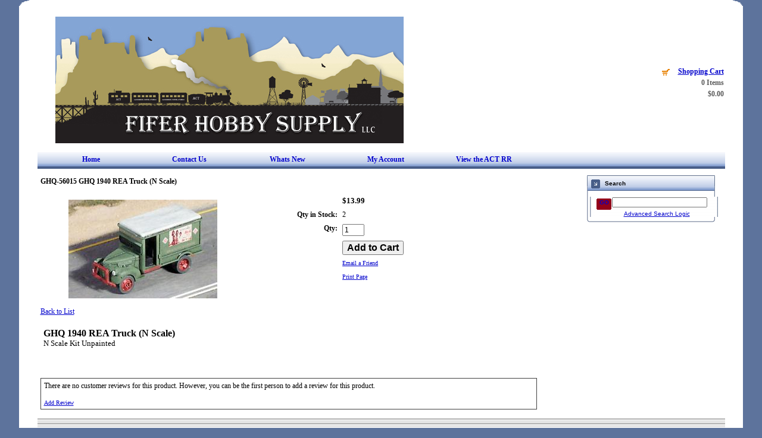

--- FILE ---
content_type: text/html; charset=UTF-8
request_url: https://shop.fiferhobby.com/cart.php?m=product_detail&p=15749
body_size: 13820
content:
<?xml version="1.0" encoding="UTF-8" ?><!DOCTYPE html PUBLIC "-//W3C//DTD XHTML 1.0 Transitional//EN" "http://www.w3.org/TR/xhtml1-transitional.dtd">
<html xmlns="http://www.w3.org/1999/xhtml">
    <head>
<title>GHQ-56015  GHQ 1940 REA Truck (N Scale)</title>

<link rel="stylesheet" type="text/css" href="https://shop.fiferhobby.com//00105/design/css/percentage.css" />
<link rel="stylesheet" type="text/css" href="https://shop.fiferhobby.com//00105/design/css/nds.css" />
<link rel="stylesheet" type="text/css" href="https://shop.fiferhobby.com//00105/design/css/dswidget.css" />
<link rel="stylesheet" type="text/css" href="https://shop.fiferhobby.com//00105/design/css/style.css" />

    <meta name="description" content="" />
    <meta name="keywords" content="GHQ-56015  GHQ 1940 REA Truck (N Scale), GHQ-56015, , GHQ, 1940, REA, Truck, (N, Scale)" />
    
<link rel="image_src" type="image/jpeg" href="https://shop.fiferhobby.com//images/products/21295.jpg" />	
<!-- JQuery includes (core) -->
<script type="text/javascript" src="//ajax.googleapis.com/ajax/libs/jquery/1.7.2/jquery.min.js"></script>
            <!-- AWS -->
        
    <script type="text/javascript">
    <!--
        var __getScript = function(url, success) {
            success = success || function(){};
            var script = document.createElement('script');
            script.src = url;

            var head = document.getElementsByTagName('head')[0],
            done = false;

            // Attach handlers for all browsers
            script.onload = script.onreadystatechange = function() {

                if (!done && (!this.readyState || this.readyState == 'loaded' || this.readyState == 'complete')) {

                    done = true;

                    // callback function provided as param
                    success();

                    script.onload = script.onreadystatechange = null;
                    head.removeChild(script);

                };
            };

            head.appendChild(script);

        };

        function getStoreUrl(){
            return 'https://shop.fiferhobby.com//';
        }
    //-->
    </script>

        
                        <link rel="stylesheet" href="https://shop.fiferhobby.com//javascript/jquery/galleryview/galleryview.css" type="text/css" media="all" />
                    <link rel="stylesheet" href="https://shop.fiferhobby.com//css/popup.css" type="text/css" media="all" />
                                        <script type="text/javascript" src="https://shop.fiferhobby.com//javascript/images2.js"></script>
            
    
    
    <script type="text/javascript">
    <!--

    function recalculatePageHeight(){
                    //make the middle content as tall as the tallest widget column
            var contentLeftHeight = jQuery('#content-left').height();
            var contentMiddleHeight = jQuery('#content-middle').height();
            var contentRightHeight = jQuery('#content-right').height();
            jQuery('#content-middle').height('');

            if((contentMiddleHeight < contentLeftHeight) || (contentMiddleHeight < contentRightHeight)){
                if(contentLeftHeight > contentRightHeight){
                    jQuery('#content-middle').height(contentLeftHeight);
                } else {
                    jQuery('#content-middle').height(contentRightHeight);
                }
            } else {
                //jQuery('#content-middle').height(contentMiddleHeight);
            }
            }

    function recalculateRelatedProductsHeight(){
                    var largestRelatedHeight = 0;

            jQuery('#productsRelated .content-odd, #productsRelated .content-even').each(function(){
                var relatedHeight = jQuery(this).outerHeight();

                if(relatedHeight && relatedHeight > 0 && relatedHeight != '' && relatedHeight != 'undefined' && relatedHeight > largestRelatedHeight){
                    largestRelatedHeight = relatedHeight;
                }
            });

            if(largestRelatedHeight && largestRelatedHeight > 0 && largestRelatedHeight != '' && largestRelatedHeight != 'undefined'){
                jQuery('#productsRelated .content-odd, #productsRelated .content-even').height(largestRelatedHeight);
            }
            }

    jQuery(document).ready(function(){

        
                if(jQuery.trim(jQuery('#content-left').html()) == ''){
            jQuery('#content-left').css('display', 'none');
        }
        if(jQuery.trim(jQuery('#content-right').html()) == ''){
            jQuery('#content-right').css('display', 'none');
        }

                if($('#top-menu .line-splitter').length > 0){
                        $('#top-menu .line-splitter').each(function(){
                $(this).attr('style', 'border-color: ' + $(this).attr('data-color') + '; border-style: ' + $(this).attr('data-style') + '; border-width: ' + $(this).attr('data-width') + ' 0 0 0;');
            });
        }

        /* GROUP NAV
        =================================================== */
        /* =JFG. Add hook for styling sub-nav since it is not part of the CC markup for Drop Downs or Mega Menus. It's not possible to ascend selectors with just CSS - http://stackoverflow.com/questions/45004/complex-css-selector-for-parent-of-active-child */
        $('.dd-submenu li, .mm-submenu li').parents('li').addClass('nav-with-sub-menu nav_with_sub_menu'); /* Underscores is old class pre INT-39 */

        $('.element-title').parent().prev().addClass('js-req-last-element-link js_req_last_element_link'); /* Helper class for styling vertical space. Underscores is old class pre INT-39 */

        $('.element-textstr').parent().addClass('js-req-element-textstr-container js_req_element_textstr_container'); /* Helper class for styling vertical space. Underscores is old class pre INT-39 */

        /* =JFG. Temp helper class for detecting what type of menu this is. This is needed to apply  a z-index fix _only_ to the dropdown menu, since otherwise the positioning would affect the Mega Menu (CC-2933). Matt G will replace these in the actual nav later */
        $("#top-menu").each(function(){
            if($(this).has('.mm-submenu').length != 0) {
                $(this).addClass("menu menu--top menu--mega");
            }
            if($(this).has('.dd-submenu').length != 0) {
                $(this).addClass("menu menu--top menu--dropdown");
            }
        });

        // CC-5584
        $('.nav-with-sub-menu > a').click(function(e){
            if ($(this).attr('href') === '' || $(this).attr('href') === '#') {
                e.preventDefault();
                e.stopPropagation();
            }
        });

        /* GROUP NAV / MEGA MENU
        =================================================== */
        /* New */
        /* =JFG. Assistive classes for styling mega menu layouts based on their total columns */
        $("#top-menu > li .mm-submenu").each(function(){
            var columnClass = "l-cols-" + $(this).children().length;
            $(this).addClass(columnClass);
        });
        /* Old */
        $("#top-menu > li .mm-submenu").each(function(){
            var columnClass = "l-cols-" + $(this).children().length;
            $(this).addClass(columnClass);
            var columnClassOld = "l_cols--" + $(this).children().length;
            $(this).addClass(columnClassOld); /* =JFG. older class, pre INT-39 */
        });

        /* GROUP NAV / ANDROID - fix for navigation parents with link and children
        =================================================== */
        /* By Osvaldas Valutis, http://osvaldas.info/drop-down-navigation-responsive-and-touch-friendly
        Available for use under the MIT License */

        ;(function( $, window, document, undefined )
        {
            $.fn.doubleTapToGo = function( params )
            {
                if( !( 'ontouchstart' in window ) &&
                    !navigator.msMaxTouchPoints &&
                    !navigator.userAgent.toLowerCase().match( /windows phone os 7/i ) ) return false;

                this.each( function()
                {
                    var curItem = false;

                    $( this ).on( 'click', function( e )
                    {
                        var item = $( this );
                        if( item[ 0 ] != curItem[ 0 ] )
                        {
                            e.preventDefault();
                            curItem = item;
                        }
                    });

                    $( document ).on( 'click touchstart MSPointerDown', function( e )
                    {
                        var resetItem = true,
                            parents   = $( e.target ).parents();

                        for( var i = 0; i < parents.length; i++ )
                            if( parents[ i ] == curItem[ 0 ] )
                                resetItem = false;

                        if( resetItem )
                            curItem = false;
                    });
                });
                return this;
            };
        })( jQuery, window, document );

        if(navigator.userAgent.match(/(Android)/i)) { /* =JFG. CC-2502 - Wrapped condition around this function to test for Android to prevent it from mis-firing on iOS */
            $("#top-menu li:has(ul), #top-bar li:has(ul)").doubleTapToGo(); /* Apply to CoreCommerce navigation */
        }

        /* =JFG. GROUP MODERNIZR - Modernizr-like features that every theme should get by default
        =================================================== */
        $('html').removeClass("no-js"); /* Remove the class .no-js since we know the user definitely has JavaScript enabled if this jQuery is executed - related to CC-2934 */


        /* =JFG. GROUP PRODUCT DETAIL
        =================================================== */
        /* CC-2934; review form should be hidden for every theme; not a theme-by-theme basis */
        $("#productDetail .review--product-form").hide();

        $('a').click(function(e){
            url = $(this).attr('href');
            var arr = url.split('=');
            if(arr.length > 0 && arr[1] == 'logout') {
                     var amazonCookie = getCookie('amazon_Login_accessToken');
                     if(amazonCookie != "") {
                        $.getScript('https://api-cdn.amazon.com/sdk/login1.js').done(function(){
                                amazon.Login.logout();
                        });
                     }
            }
        });

        function getCookie(cname) {
            var name = cname + "=";
            var decodedCookie = decodeURIComponent(document.cookie);
            var ca = decodedCookie.split(';');
            for(var i = 0; i <ca.length; i++) {
            var c = ca[i];
            while (c.charAt(0) == ' ') {
                c = c.substring(1);
            }
            if (c.indexOf(name) == 0) {
                return c.substring(name.length, c.length);
            }
        }
        return "";
        }
    });

    /**
     * Anything that is put here will be run once the page is completely loaded.  Meaning all images have been completely loaded, etc.
     */
    jQuery(window).load(function(){
        
        recalculatePageHeight();
    });

    function getURLParameter(name, source) {
       return decodeURIComponent((new RegExp('[?|&|#]' + name + '=' +
         '([^&]+?)(&|#|;|$)').exec(source) || [,""])[1].replace(/\+/g,
         '%20')) || null;
     }

     var accessToken = getURLParameter("access_token", location.hash);

     if (typeof accessToken === 'string' && accessToken.match(/^Atza/)) {
        document.cookie = "amazon_Login_accessToken=" + accessToken +
      ";secure";
      window.location.href = 'https://shop.fiferhobby.com//checkout.php';
    }
    //-->
    </script>

<meta property="og:site_name" content="Fifer Hobby Supply , LLC" />
<meta property="twitter:card" content="summary_large_image" />
    <meta property="og:url" content="https://shop.fiferhobby.com/cart.php?m=product_detail&amp;p=15749" />
    <meta property="og:title" content="GHQ-56015  GHQ 1940 REA Truck (N Scale)" />
    <meta property="og:description" content="" />
    <meta property="twitter:title" content="GHQ-56015  GHQ 1940 REA Truck (N Scale)" />
    <meta property="twitter:description" content="" />

            <meta property="og:image" content="https://shop.fiferhobby.com//images/products/21293.jpg" />
        <meta property="twitter:image" content="https://shop.fiferhobby.com//images/products/21293.jpg" />
             
    <style>.bundle-and-save {color: #FF0000; font-weight: bold; font-size:18px}</style>
        
    
<link rel="shortcut icon" href="https://shop.fiferhobby.com//favicon.ico" type="image/x-icon">

<script>
  document.addEventListener('DOMContentLoaded', () => {
    const images = document.querySelectorAll('img');
    images.forEach((img) => {
      img.setAttribute('loading', 'lazy');
    });
  });
</script>
<!-- Use this file to include any extra files you may need in the header -->

<!-- Begin Template Layout CSS -->

<!-- End Template Layout CSS -->

        <meta content="text/html; charset=utf-8" http-equiv="Content-Type" />
<link rel="stylesheet" type="text/css" href="https://shop.fiferhobby.com//css/dynamic-css.php?currentlyActivePageId=3" />
    </head>
    <body>
        <table cellspacing="0" cellpadding="0" width="95%" align="center" border="0">
            <tbody>
                <tr>
                    <td><img height="13" alt="" width="100%" border="0" name="index_r1_c1" src="https://shop.fiferhobby.com//00105/design/images/index_a_clear.gif" /></td>
                </tr>
                <tr>
                    <td valign="top" bgcolor="#ffffff">
                    <table cellspacing="0" cellpadding="0" width="95%" align="center" border="0">
                        <tbody>
                            <tr>
                                <td height="87">
                                <table cellspacing="0" cellpadding="0" width="100%" align="center" border="0">
                                    <tbody>
                                        <tr>
                                            <td width=80%">
                                            <table cellspacing="0" cellpadding="0" width="100%" border="0">
                                                <tbody>
                                                    <tr>
                                                        <td>&nbsp;</td>
                                                        <td>&nbsp;</td>
                                                        <td valign="bottom" width="52%" rowspan="3">
                                                        <table cellspacing="0" cellpadding="0" width="90%" align="right" border="0">
                                                            <tbody>
                                                                <tr>
                                                                    <td width="6%">&nbsp;</td>
                                                                    <td class="heading_top" align="left" width="13%"></td>
                                                                    <td width="6%">&nbsp;</td>
                                                                    <td class="heading_top" align="left" width="13%"></td>
                                                                    <td width="7%">&nbsp;</td>
                                                                    <td class="heading_top" valign="middle" align="left" width="39%"></td>
                                                                </tr>
                                                            </tbody>
                                                        </table>
                                                        </td>
                                                    </tr>
                                                    <tr>
                                                        <td class="heading" colspan="4">
                                                                                                                    <div class="imagelogo"><a href="https://shop.fiferhobby.com/"><img src="https://shop.fiferhobby.com//images/00105-logoImage.jpg" alt="N Scale" title="N Scale" border="0" /></a></div>
                                                        
                                                        </td>
                                                    </tr>
                                                    <tr>
                                                        <td width="28%">&nbsp;</td>
                                                        <td width="20%">&nbsp;</td>
                                                    </tr>
                                                </tbody>
                                            </table>
                                            </td>

                                            <td>
                                                <!-- BEGIN >> cart.sidebar.v1.tem.php -->
    <div id="widgetSidebar" class="ccWidget ccWidgetBasic"  >
        
                    <div class="top">
                <a href="https://shop.fiferhobby.com//cart.php?m=view">
                                                                        Shopping Cart                                                            </a>
            </div>
        
        <div class="body"  >
            <div class="items">
                0 Items            </div>

            <div class="subtotal">
                $0.00            </div>
                                        </div>

        <div class="btm"></div>

            </div>
    <!-- END >> cart.sidebar.v1.tem.php -->
                                            </td>
                                        </tr>
                                    </tbody>
                                </table>
                                </td>
                            </tr>
                            <tr>
                                <td class="menu" height="29">
                                    <div id="topNav">
  <div class="left">&nbsp;</div>
  <div class="center">
<div id="topNavTab_1" class="link">
<a href="http://www.fiferhobby.com"   alt="Home" title="Home" id="Home"> Home</a>
</div>
<div class="spacer">&nbsp;</div>
<div id="topNavTab_2" class="link">
<a href="https://www.fiferhobby.com/contact-us/"   alt="Contact Us" title="Contact Us" id="Contact Us"> Contact Us</a>
</div>
<div class="spacer">&nbsp;</div>
<div id="topNavTab_3" class="link">
<a href="https://www.fiferhobby.com/whats-new/"   alt="Whats New" title="Whats New" id="Whats New"> Whats New</a>
</div>
<div class="spacer">&nbsp;</div>
<div id="topNavTab_4" class="link">
<a href="https://shop.fiferhobby.com/cart.php?m=account"   alt="My Account" title="My Account" id="My Account"> My Account</a>
</div>
<div class="spacer">&nbsp;</div>
<div id="topNavTab_5" class="link">
<a href="http://www.fiferhobby.com/html/mike_fifer_s_albuquerque_carnu.html"   alt="View the ACT RR" title="View the ACT RR" id="View the ACT RR"> View the ACT RR</a>
</div>
</div>
<div class="right">&nbsp;</div>
</div>
                                </td>
                            </tr>
                            <tr>
                                <td valign="top">
                                <table cellspacing="0" cellpadding="0" width="100%" align="center" border="0">
                                    <tbody>
                                        <tr>
                                            <td valign="top" align="left" width="10%" id="content-left">
                                                                                            </td>
                                            <td width="70%" valign="top"><!-- BEGIN >> cart.pos.v1.tem.php -->
<!-- END >> cart.pos.v1.tem.php -->
<!-- ##TOP_BEGIN## -->

<!--__START_TEMPLATE__-->
<!-- The line above has to remain the first line of the template in order for the product detail print friendly to work! -->
<!-- BEGIN >> product.detail.tem.php -->
<link rel="stylesheet" href="https://shop.fiferhobby.com//css/product_boxy.css" type="text/css" media="all" />
<script type="text/javascript">
    var manuallyLoadMagicZoom = true;
    var affirmEnabled = parseInt("");
    var persBaseQtyPricing = '';
</script>
<script type="text/javascript" src="https://shop.fiferhobby.com//javascript/jquery.boxy.js"></script>
<script type="text/javascript" src="https://shop.fiferhobby.com//javascript/util.js" ></script>
<script type="text/javascript" src="https://shop.fiferhobby.com//javascript/options.js"></script>
<script type="text/javascript" src="https://shop.fiferhobby.com//javascript/productDetail.js?20210219"></script>
<script type="text/javascript" src="https://shop.fiferhobby.com//javascript/mz-packed.js" ></script>
<style>
.table {
    width: 100%;
    max-width: 100%;
    margin-bottom: 20px;
    border: 1px solid #ddd;
}
.table td, .table th {
    border: 1px solid #ddd;
    text-align: center;
    padding: 8px 3px
}
</style>
<script type="text/javascript">

<!--

var IE = document.all ? true : false;if(!IE) document.captureEvents(Event.MOUSEMOVE);document.onmousemove = getMouseXY;var tempX = 0;var tempY = 0;function getMouseXY(e){     if(IE){         if(document.documentElement && document.documentElement.scrollTop){              tempX = event.clientX + document.documentElement.scrollLeft;             tempY = event.clientY + document.documentElement.scrollTop;         } else {             tempX = event.clientX + document.body.scrollLeft;             tempY = event.clientY + document.body.scrollTop;         }     } else {         tempX = e.pageX;         tempY = e.pageY;     }}function showHelperPopup(id, style, xOffset, yOffset, ignoreMousePosition){		ignoreMousePosition = ignoreMousePosition || false;		if(ignoreMousePosition){		    tempY2 = parseInt(yOffset);			tempX2 = parseInt(xOffset);		} else { 		    tempY2 = parseInt(tempY) + parseInt(yOffset);			tempX2 = parseInt(tempX) + parseInt(xOffset);		}
						var foundRelativeOrAbsoluteParent = false;
						var relativeOrAbsoluteParentX = 0;
						var relativeOrAbsoluteParentY = 0;
						$("#" + id).parents().each(function(){
							if(foundRelativeOrAbsoluteParent){
								return;
							}
							if($(this).css("position") == "relative" || $(this).css("position") == "absolute"){
								foundRelativeOrAbsoluteParent = true;
								var position = $(this).offset();
								relativeOrAbsoluteParentX = position.left;
								relativeOrAbsoluteParentY = position.top;
							}
						});
						if(foundRelativeOrAbsoluteParent){
							tempX2 = parseInt(tempX2) - parseInt(relativeOrAbsoluteParentX);
							tempY2 = parseInt(tempY2) - parseInt(relativeOrAbsoluteParentY);
						}
						//alert(foundRelativeOrAbsoluteParent + "/" + relativeOrAbsoluteParentX + "/" + relativeOrAbsoluteParentY);
			     document.getElementById(id).style.top = tempY2 + "px";     document.getElementById(id).style.left = tempX2 + "px";		if(style == 'onclick'){ 			if(document.getElementById(id).style.visibility == 'visible'){				style= 'hidden';			} else {				style = 'visible';			}		}     document.getElementById(id).style.visibility = style;}
//These are meant to be global, please leave them here.
var photoGroups = new Array();
var photoGroupsLength = 0;
var maxThumbs = '3';
var totalCount = '1';
var imageLocation = 'https://shop.fiferhobby.com/';
var imageURL = 'images/products';
var mainHeight = '275';
var mainWidth = '275';
var displayedMain = '';
var optionPhotos = new Array();
var newRating = 0;
var msrpPrice = '';
var msrpPriceForCalc = '0';
var msrpQuantity = 0;
var percentSign = '%';
var displayedSection = '';
var displayedTab = '';
var templateWindowLoadFunctionCalled = false;

    var lastRatingImage = 'url(https://shop.fiferhobby.com//images/0_stars.gif)';

var productDisplayMSRPSavings = false;
var productHasPersonalizationsWithPrices = false;
var canAccessFrontEndAdmin = false;
var productId = "15749";

jQuery(window).load(function(){
    //make sure we only call this function once NM 21103
    if(templateWindowLoadFunctionCalled){
        return;
    }
    templateWindowLoadFunctionCalled = true;
    //construct the gallery after the document is done loading because we need fully loaded images so we can use their dimensions
    var thumbDimension = 67;
    var panelWidth = $('#productPhotos').width();
    var showFilmStrip = false;
    var frameScale = 'crop';

    //have to hide all the photos while the page is populating and show them once it's done loading for IE6 to work with the gallery.  Otherwise the panel width comes back far too large and extraDetails wrap below the gallery
    $('#photos').css('display', 'block');

    if((typeof designMode == 'string') && designMode){
        $('#photos').hide();
        if($('#productPhotos').length){
            $('#productPhotos').html("Your image gallery will be displayed here when you're not in drag &amp; drop design mode");
        }
    } else if($('#photos').length){
        var defaultThemePath = "https://shop.fiferhobby.com//javascript/jquery/galleryview/themes/";
        var defaultTheme = "dark";
        var filmstripPos = "bottom";

        $('#photos').galleryView({
            show_captions : false //don't show captions inside gallery markup
            ,transition_interval : '0'
            ,pointer_transition_speed : 0
            ,panel_width : panelWidth
            ,auto_calc_panel_height : true
            ,panel_max_height : 196            ,frame_width : thumbDimension
            ,frame_height : thumbDimension
            ,continuous : false
            ,show_filmstrip : showFilmStrip
            ,filmstrip_position : filmstripPos
            ,frame_scale : frameScale
                        ,default_theme_path : defaultThemePath //21103
            ,nav_theme : defaultTheme
            ,callback : function(){
                MagicZoom_findZooms();
                addFancyZoomHandlers();
            }
        });
    }
    stripPage();
});

jQuery(document).ready(function(){
    initialize();
    if(typeof recalculatePageHeight == 'function'){
        recalculatePageHeight();
    }

    });


function emailFriend(){
            var url = 'https://shop.fiferhobby.com//cart.php?m=email_friend';
        url += '&';
    url += 'p=15749';
    friendWindow = window.open(url, 'find', ['width=525', 'height=450', 'left=150', 'top=150', 'scrollbars=yes', 'menubar=no', 'resizable=yes']);
    friendWindow.top.focus();
}

    function printerFriendly(){
        var url = 'https://shop.fiferhobby.com//cart.php?m=product_detail';
        url += '&';
        url += 'p=15749';
        url += '&'
        url += 'print=Y';
        var friendWindow = window.open(url, 'find', ['width=525', 'height=450', 'left=150', 'top=150', 'scrollbars=yes', 'menubar=no', 'resizable=yes']);
        if(objExists(friendWindow)){
            friendWindow.top.focus();
        }
    }

function checkRequiredFields(){
    var error = '';

    if(error != ''){
        alert(error);
        return false;
    } else {
        return true;
    }
}

    function checkReview(){
        var loggedInFlag = false;
                    var loggedInFlag = true;
            
        if(!document.getElementById('reviewRating').value || (loggedInFlag && !document.getElementById('reviewName').value) || !document.getElementById('reviewBody').value){
            alert("All Review Fields are Required Fields");
            return false;
        }
        
        return true;
    }

    function addReview(){
        applyDisplay('productReviewsAddNote', 'none');
        applyDisplay('productReviewsAdd', 'block');
        document.getElementById('reviewName').focus();
        if(typeof recalculatePageHeight == 'function'){
            recalculatePageHeight();
        }
    }

    function showDescription(){
        applyDisplay('productDescription', 'block');
        applyDisplay('productReviews', 'none');
        applyDisplay('productsRelated', 'none');
    }

    function showReviews(){
        applyDisplay('productDescription', 'none');
        applyDisplay('productReviews', 'block');
        applyDisplay('productsRelated', 'none');
    }


    
    
function goThere(url){
    window.location.href = url;

    return false;
}

function initialize(){
    populatePhotoArrays();

            if(objExists(document.getElementById('productPhotos'))){
            document.getElementById('productPhotos').style.textAlign = 'left';
        }
    
    document.productForm.useBundle.value = 'N';

    //dynamically add an event handler to the qty input field
    $('input[name="quantity"]').change(function(){
        updatePrice();
    });
    //23271
    $('input[name="quantity"]').keyup(function(){
        updatePrice();
    });

            updatePrice();
    
                }

function stripPage(){
    }

function populatePhotoArrays(){
    /* Let's get down to it.  We need to go through each photo group and convert it from a photoGroup object into a javascript array
     * we can work with in the context of this template.  The structure of our javascript photoGroup array will look like this when
     * we are done.
     *
     * PhotoGroups =>
     *			 [0] => PhotoGroup
     *				[0] => Thumbnail
     *					  [0] => width
     *					  [1] => height
     *					  [2] => name
     *					  [3] => caption
     *					  [4] => alt/title
     *					  [5] => url
     *				[0] => Main
     *					  [0] => width
     *					  [1] => height
     *					  [2] => name
     *					  [3] => caption
     *					  [4] => alt/title
     *					  [5] => url
     *				[0] => Popup
     *					  [0] => width
     *					  [1] => height
     *					  [2] => name
     *					  [3] => caption
     *					  [4] => alt/title
     *					  [5] => url
     */

                        var photoGroup = new Array();

                                    
            //First we'll create our lowest level array for each photo.
            var thumbArray = new Array();
            thumbArray.push('100');
            thumbArray.push('67');
            thumbArray.push('21295.jpg');
            thumbArray.push('');
            thumbArray.push('');
            thumbArray.push('');

            var mainArray = new Array();
            mainArray.push('250');
            mainArray.push('166');
            mainArray.push('21294.jpg');
            mainArray.push('');
            mainArray.push('');
            mainArray.push('');

            var popupArray = new Array();
            popupArray.push('400');
            popupArray.push('266');
            popupArray.push('21293.jpg');
            popupArray.push('');
            popupArray.push('');
            popupArray.push('');

            //Now that we have each individual photo with all of its elements in its own array we will put them into the
            //photogroup array;
            photoGroup.push(thumbArray);
            photoGroup.push(mainArray);
            photoGroup.push(popupArray);

            //Finally we put this photoGroup array into the photoGroups array.  Once this loop is finished we are done, our
            //photoGroups array is ready to go.
            photoGroups.push(photoGroup);
            photoGroupsLength = photoGroups.length;
            }

function showPopup(id, windowName, parameterString){
    var url = 'https://shop.fiferhobby.com//cart.php?m=popup&id=' + id;
    var popupWindow = window.open(url, windowName, parameterString);
    popupWindow.focus();
}


function roundNumber(number) {
    var decimals = 2;
    var dec_point = '.';
    var thousands_sep = ',';
    var n = number, c = isNaN(decimals = Math.abs(decimals)) ? 2 : decimals;
    var d = dec_point == undefined ? "." : dec_point;
    var t = thousands_sep == undefined ? "," : thousands_sep, s = n < 0 ? "-" : "";
    var i = parseInt(n = Math.abs(+n || 0).toFixed(c)) + "", j = (j = i.length) > 3 ? j % 3 : 0;

    return s + (j ? i.substr(0, j) + t : "") + i.substr(j).replace(/(\d{3})(?=\d)/g, "$1" + t) + (c ? d + Math.abs(n - i).toFixed(c).slice(2) : "");
}

function xMSRPSavingsHandler(response){
    var pieces = response.split('|');
    var length = pieces.length;
    var html = '';
    var isRange = pieces[6];

    if(isRange == 'true'){
        var rawMinMSRP = pieces[1];
        var rawMaxMSRP = pieces[3];

        if(rawMinMSRP > 0 && rawMaxMSRP > 0){
            var minMSRP = decodeURIComponent(pieces[0]);
            var maxMSRP = decodeURIComponent(pieces[2]);
            var msrpString = minMSRP + ' - ' + maxMSRP;

            if(element = document.getElementById('msrpLabel')){
                element.style.display = 'block';
            }

            if(element = document.getElementById('msrpPrice')){
                element.style.display = 'block';
                element.innerHTML = msrpString;
            }
        }

        if(element = document.getElementById('msrpSavings')){
            element.style.display = 'none';
        }
    } else {
        var msrp = decodeURIComponent(pieces[0]);
        var rawMSRP = pieces[1];

        if(rawMSRP > 0){
            var savings = decodeURIComponent(pieces[2]);
            var rawSavings = pieces[3];

            if(element = document.getElementById('msrpLabel')){
                element.style.display = 'block';
            }

            if(element = document.getElementById('msrpPrice')){
                element.style.display = 'block';
                element.innerHTML = msrp;
            }

            if(rawSavings > 0){
                var savingsPercent = pieces[5] + '%';
                html = savings + ' (' + savingsPercent + ')';

                if(element = document.getElementById('msrpSavings')){
                    element.style.display = 'block';

                    if(savingsElement = document.getElementById('msrpSavingsField')){
                        savingsElement.innerHTML = html;
                    }
                }
            } else {
                if(element = document.getElementById('msrpSavings')){
                    element.style.display = 'none';
                }
            }
        } else {
            if(element = document.getElementById('msrpLabel')){
                element.style.display = 'none';
            }

            if(element = document.getElementById('msrpPrice')){
                element.style.display = 'none';
            }

            if(element = document.getElementById('msrpSavings')){
                element.style.display = 'none';
            }
        }
    }
}

function batchAdd() {
        document.productFormBundle.submit();
    }

    function processReviewRatingClick(imageDiv, rating){
        if(newRating != rating){
            var handle = document.getElementById(imageDiv);
            if(objExists(handle)){
                lastRatingImage = handle.style.backgroundImage;
                document.getElementById('reviewRating').value = rating;
            }
            newRating = rating;
        }
    }

    function processReviewRatingMouseOut(imageDiv){

        var handle = document.getElementById(imageDiv);
        if(objExists(handle)){
            handle.style.backgroundImage = lastRatingImage;
        }
    }

    function processReviewRatingMouseOver(imageDiv, image){
        var handle = document.getElementById(imageDiv);
        if(objExists(handle)){
            handle.style.backgroundImage = 'url(' + image + ')';
        }
    }

function addMe(id,Quote){
    var url = 'https://shop.fiferhobby.com//cart.php?m=add';
    url += '&quantity=1';
    url += '&productID=' + id;
    url += '&oldProductID=15749';
    url += '&QuoteSystem=' + Quote;
    window.location.href = url;
}

function showTab(type){
    if(displayedSection != ''){
        $('#' + displayedTab).removeClass('productTab-selected');
        $('#' + displayedSection).hide();
    }

    var tab = 'productTab-' + type;
    var tabSection = 'productTabSection-' + type;

    $('#' + tab).addClass('productTab-selected');
    $('#' + tabSection).show();

    displayedTab = tab;
    displayedSection = tabSection;
}

function requestLowerPrice(){
    var url = 'https://shop.fiferhobby.com//cart.php?m=request_lower_price&p=15749';
    window.open(url, 'request_lower_price', 'width=375, height=400, scrollbars=yes');
}

function addFancyZoomHandlers(){
            $('.fancyzoom').kitaFancyZoom({'title':'Click anywhere to close','overlay':'0.8','color':'#FFFFFF','marginRight':'0'});
    }

function getLiveSkuImgs(){
    }

function getLiveSkuImgHandler(response){
    $('#autoSkuImg').html(response);
}


var currentDisplayedOptionGroup = new Array();
var persSelected = new Array();
var persSelectedKeys = new Array();
var persSelectedAnswerKeys = new Array();

//-->
</script>


<!-- ##TOP_END## -->

<div id="productDetail" itemscope itemtype="http://schema.org/Product">
    <meta itemprop="url" content="https://shop.fiferhobby.com/cart.php?m=product_detail&amp;p=15749" />


<form enctype="multipart/form-data" method="post" action="https://shop.fiferhobby.com//cart.php" name="productForm" onsubmit="javascript:return checkRequiredFields();">
    <input type="hidden" value="add" name="m" />
    <input type="hidden" value="15749" name="productID" />
    <input type="hidden" value="product_detail" name="last_m" />
    <input type="hidden" value="N" name="useBundle" />
    <input type="hidden" value="" name="riID" />

    
    <!-- ##NAME_BEGIN## -->
            <h2 class="titleHeader" itemprop="name">
            GHQ-56015  GHQ 1940 REA Truck (N Scale)        </h2>
        <!-- ##NAME_END## -->

    <!-- ##BREADCRUMB_TRAIL_BEGIN## -->
        <!-- ##BREADCRUMB_TRAIL_END## -->

    <!-- ##MESSAGES_BEGIN## -->
        <!-- ##MESSAGES_END## -->

    <div id="productPhotos">
                    <meta itemprop="image" content="https://shop.fiferhobby.com//images/products/21293.jpg" />
                <!-- ##MAIN_PHOTO_BEGIN## -->
                    <ul id="photos" style="display: none;">
                <!-- Begin Product Main Photos -->
                                                        <li id="myFrame15749">
                        <img   class="photoClass" src="https://shop.fiferhobby.com//images/products/21295.jpg"   alt="" title="" />                        <div class="panel-content">
                                                            <a href="https://shop.fiferhobby.com//images/products/21293.jpg" class="MagicZoom fancyzoom" rel="zoom-position: right;">                                                            <img   class="photoClass" src="https://shop.fiferhobby.com//images/products/21294.jpg"   alt="" title="" />                                                            </a>
                                                    </div>
                    </li>
                                <!-- End Product Main Photos -->

                <!-- Begin Personalization Main Photos -->
                                <!-- End Personalization Main Photos -->

                <!-- Begin Option Main Photos -->
                                <!-- End Option Main Photos -->
            </ul>
            <div id="prodCaption">
                                    <div>&nbsp;</div>
                            </div>
                <!-- ##MAIN_PHOTO_END## -->

        <!-- ##BACK_TO_LIST_BEGIN## -->
                <a href="javascript:history.go(-1)" class="link">Back to List</a>
        <!-- ##BACK_TO_LIST_END## -->
        <div id="yotpoAggregateRating"></div>
       <div id="yotpoReview"></div>
                                    <meta itemprop="sku" content="GHQ-56015" />               
                            <meta itemprop="description" content='&lt;p&gt;&lt;span style=&quot;font-size: 12pt&quot;&gt;&lt;span style=&quot;font-size: 12pt&quot;&gt;&lt;span style=&quot;font-size: 12pt&quot;&gt;&lt;span style=&quot;font-size: 12pt&quot;&gt;&lt;span style=&quot;font-size: 12pt&quot;&gt;&lt;strong&gt;&lt;span style=&quot;font-size: 12pt&quot;&gt;&lt;b&gt;&lt;span style=&quot;font-size: 12pt&quot;&gt;&lt;b&gt;&lt;span style=&quot;font-size: 12pt&quot;&gt;&lt;b&gt;&lt;span style=&quot;font-size: 12pt&quot;&gt;&lt;b&gt;&lt;span style=&quot;font-size: 12pt&quot;&gt;&lt;b&gt;&lt;span style=&quot;font-size: 12pt&quot;&gt;&lt;b&gt;&lt;span style=&quot;font-size: 12pt&quot;&gt;&lt;b&gt;&lt;span style=&quot;font-size: 12pt&quot;&gt;&lt;b&gt;&lt;span style=&quot;font-size: 12pt&quot;&gt;&lt;b&gt;&lt;span style=&quot;font-size: 12pt&quot;&gt;&lt;b&gt;&lt;span style=&quot;font-size: 12pt&quot;&gt;&lt;b&gt;&lt;span style=&quot;font-size: 12pt&quot;&gt;&lt;b&gt;&lt;span style=&quot;font-size: 12pt&quot;&gt;&lt;b&gt;&lt;span style=&quot;font-size: 12pt&quot;&gt;&lt;b&gt;&lt;span style=&quot;font-size: 12pt&quot;&gt;&lt;b&gt;&lt;span style=&quot;font-size: 12pt&quot;&gt;&lt;b&gt;&lt;span style=&quot;font-size: 12pt&quot;&gt;&lt;b&gt;&lt;span style=&quot;font-size: 12pt&quot;&gt;&lt;b&gt;&lt;span style=&quot;font-size: 12pt&quot;&gt;&lt;b&gt;&lt;span style=&quot;font-size: 12pt&quot;&gt;&lt;b&gt;&lt;span style=&quot;font-size: 12pt&quot;&gt;&lt;b&gt;&lt;span style=&quot;font-size: 12pt&quot;&gt;&lt;b&gt;&lt;span style=&quot;font-size: 12pt&quot;&gt;&lt;b&gt;&lt;span style=&quot;font-size: 12pt&quot;&gt;&lt;b&gt;GHQ 1940 REA Truck (N Scale)&lt;/b&gt;&lt;/span&gt;&lt;/b&gt;&lt;/span&gt;&lt;/b&gt;&lt;/span&gt;&lt;/b&gt;&lt;/span&gt;&lt;/b&gt;&lt;/span&gt;&lt;/b&gt;&lt;/span&gt;&lt;/b&gt;&lt;/span&gt;&lt;/b&gt;&lt;/span&gt;&lt;/b&gt;&lt;/span&gt;&lt;/b&gt;&lt;/span&gt;&amp;nbsp; &lt;/b&gt;&lt;/span&gt;&lt;/b&gt;&lt;/span&gt;&lt;/b&gt;&lt;/span&gt;&lt;/b&gt;&lt;/span&gt;&lt;/b&gt;&lt;/span&gt;&lt;/b&gt;&lt;/span&gt;&lt;/b&gt;&lt;/span&gt;&lt;/b&gt;&lt;/span&gt;&lt;/b&gt;&lt;/span&gt;&lt;/b&gt;&lt;/span&gt;&lt;/b&gt;&lt;/span&gt;&lt;/b&gt;&lt;/span&gt;&lt;/b&gt;&lt;/span&gt;&lt;/b&gt;&lt;/span&gt;&lt;/strong&gt;&lt;/span&gt;&lt;/span&gt;&lt;/span&gt;&lt;/span&gt;&lt;/span&gt;&lt;/p&gt; &lt;p&gt;&lt;span style=&quot;font-size: 10pt&quot;&gt;N Scale Kit Unpainted &lt;span style=&quot;font-family: Arial,Helvetica,Geneva,Sans-serif&quot;&gt;&lt;br /&gt; &lt;/span&gt;&lt;/span&gt;&lt;br /&gt; &amp;nbsp;&lt;/p&gt;' />
            </div>
    <div id="extraDetails" itemprop="offers" itemscope itemtype="http://schema.org/Offer">
        <meta itemprop="price" content="13.99" />
         <link itemprop="url" href="https://shop.fiferhobby.com/cart.php?m=product_detail&amp;p=15749" />
        
        <meta itemprop="priceCurrency" content="USD" />
        <meta itemprop="category" content="" />

                <meta itemprop="itemCondition" itemtype="http://schema.org/OfferItemCondition" content="http://schema.org/NewCondition" />

        <!-- ##DEAL_OF_THE_DAY_TIMER_BEGIN## -->
                <!-- ##DEAL_OF_THE_DAY_TIMER_END## -->

        <!-- ##PRICE_BEGIN## -->
        
                            
                <div>
                    <div id="priceLabel" class="form-label">
                                                    &nbsp;
                                            </div>

                    <div class="form-field" id="price">
                        <!-- price dynamically displayed here -->
                        $13.99                    </div>

                                    </div>

                                            <!-- ##PRICE_END## -->

        <!-- ##SETUP_FEE_BEGIN## -->
                <!-- ##SETUP_FEE_END## -->

        <!-- ##CUSTOM_FEE_BEGIN## -->
                <!-- ##CUSTOM_FEE_END## -->

        <!-- ##SKU_BEGIN## -->
                <!-- ##SKU_END## -->

        <!-- ##AUTOSKU_BEGIN## -->
                <!-- ##AUTOSKU_END## -->

        <!-- ##UPC_BEGIN## -->
                <!-- ##UPC_END## -->

        <!-- ##MIN_ORDER_QTY_BEGIN## -->
                <!-- ##MIN_ORDER_QTY_END## -->

        <!-- ##MAX_ORDER_QTY_BEGIN## -->
                <!-- ##MAX_ORDER_QTY_END## -->

        <!-- ##SIZE_BEGIN## -->
                <!-- ##SIZE_END## -->

        <!-- ##UDFS_BEGIN## -->
                                                                                                                                                                                                                                           <!-- ##UDFS_END## -->

        <!-- ##QTY_PRICING_BEGIN## -->
                <!-- ##QTY_PRICING_END## -->

        <!-- ##QTY_IN_STOCK_BEGIN## -->
                    <div>
                <div id="qtyInStockLabel" class="form-label">
                    Qty in Stock:
                </div>

                <div id="qtyInStock" class="form-field">
                    2                </div>

                                <link itemprop="availability" href="http://schema.org/InStock" />
                <meta itemprop="inventoryLevel" content="2" />
                            </div>
                <!-- ##QTY_IN_STOCK_END## -->

        <!-- ##QTY_BEGIN## -->
                                                    <div>
                    <div id="qtyLabel" class="form-label">
                                                    Qty:
                                            </div>

                    <div id="qty" class="form-field">
                                                                                                <input type="text" name="quantity" size="3" maxlength="6" value="1" class="input-qty form-control" id="qtyInput" />                    </div>
                </div>
                            <!-- ##QTY_END## -->

        <!-- ##OPTIONS_BEGIN## -->
                                    <!-- ##OPTIONS_END## -->

        <!-- ##PERSONALIZATIONS_BEGIN## -->
                <!-- ##PERSONALIZATIONS_END## -->

        <!-- ##FILE_UPLOADS_BEGIN## -->
                <!-- ##FILE_UPLOADS_END## -->

        <!-- ##OUT_OF_STOCK_MESSAGE_BEGIN## -->
                <!-- ##OUT_OF_STOCK_MESSAGE_END## -->

        <!-- ##LOGIN_TO_ORDER_BUTTON_BEGIN## -->
                <!-- ##LOGIN_TO_ORDER_BUTTON_END## -->

        <!-- ##EMAIL_REMINDERS_BEGIN## -->
                <!-- ##EMAIL_REMINDERS_END## -->

        <!-- ##ADD_TO_CART_BUTTON_BEGIN## -->
                    <div>
                <div class="form-label">
                    &nbsp;
                </div>

                <div id="addToCartButton" class="form-field">
                    <input type="submit" value="Add to Cart" class="btn btn--1 btn--addtocart btn--add-to-cart submitBtn green-buttons" aria-label="Add to Cart" />                </div>
                                <div class="message--stock-none" style="display: none;"></div>
            </div>
                <!-- ##ADD_TO_CART_BUTTON_END## -->

        <!-- ##LOWER_PRICE_REQUEST_BEGIN## -->
                <!-- ##LOWER_PRICE_REQUEST_END## -->

        <!-- ##CALL_EMAIL_DISPLAY_MESSAGE_BEGIN## -->
                <!-- ##CALL_EMAIL_DISPLAY_MESSAGE_END## -->

        <!-- ##ADD_TO_WISHLIST_BUTTON_BEGIN## -->
                <!-- ##ADD_TO_WISHLIST_BUTTON_END## -->

        <div>
            <!-- ##EMAIL_FRIEND_BEGIN## -->
                            <div class="form-label">
                    &nbsp;
                </div>

                <div id="emailFriend" class="form-field">
                    <a href="javascript:emailFriend();" class="sublink">Email a Friend</a>
                </div>
                        <!-- ##EMAIL_FRIEND_END## -->
        </div>
        
        <div>
        <!-- ##FinMkt_BEGIN## -->
               
        <!-- ##FinMkt__END## -->
        </div>
        <!-- ##CART_DESCRIPTION_BEGIN## -->
        <div class="product-detail-cart-description" id="productCartDescription" itemprop="cartDescription">
                    </div>
        <!-- ##CART_DESCRIPTION_END## -->

        <!-- ##BACK_IN_STOCK_REMINDER_BEGIN## -->
                    <!-- ##BACK_IN_STOCK_REMINDER_END## -->

        <!-- ##ADD_BUNDLE_INFO_BEGIN## -->
                    <!-- ##ADD_BUNDLE_INFO_END## -->

        <!-- ##FACEBOOK_TWITTER_LINK_BEGIN## -->
                                <!-- ##FACEBOOK_TWITTER_LINK_END## -->

        <!-- ##GOOGLE_PLUS_ONE_BEGIN## -->
                <!-- ##GOOGLE_PLUS_ONE_END## -->

        <!-- ##PRINTER_FRIENDLY_BEGIN## -->
                    <div>
                <div class="form-label">
                    &nbsp;
                </div>

                <div id="printerFriendly" class="form-field">
                    <a href="javascript:printerFriendly();" class="sublink">Print Page</a>
                </div>
            </div>
                <!-- ##PRINTER_FRIENDLY_END## -->

        <!-- ##DOWNLOADABLE_BEGIN## -->
        

        <!-- ##DOWNLOADABLE_END## -->

        <!-- ##GIFT_WRAP_BEGIN## -->
                <!-- ##GIFT_WRAP_END## -->

        <!-- ##FREE_SHIPPING_BEGIN## -->
                <!-- ##FREE_SHIPPING_END## -->
    </div>

    <div style="clear: both;"></div>

    <!-- ##ADDITIONAL_INFO_BEGIN## -->

        
    <!-- ##ADDITIONAL_INFO_END## -->

    <!-- ##OTHER_CATEGORY_PRODUCTS_BEGIN## -->
        <!-- ##OTHER_CATEGORY_PRODUCTS_END## -->
    
     <!-- ##ADDITIONAL_INFO_START## -->
                <!-- ##ADDITIONAL_INFO_END## -->

    <!-- ##DESCRIPTION_BEGIN## -->
            <div id="productDescription" itemprop="description">
            <!--
                <div class="hdr-title">
                    Description                </div>
            -->

            <div class="body">
                <p><span style="font-size: 12pt"><span style="font-size: 12pt"><span style="font-size: 12pt"><span style="font-size: 12pt"><span style="font-size: 12pt"><strong><span style="font-size: 12pt"><b><span style="font-size: 12pt"><b><span style="font-size: 12pt"><b><span style="font-size: 12pt"><b><span style="font-size: 12pt"><b><span style="font-size: 12pt"><b><span style="font-size: 12pt"><b><span style="font-size: 12pt"><b><span style="font-size: 12pt"><b><span style="font-size: 12pt"><b><span style="font-size: 12pt"><b><span style="font-size: 12pt"><b><span style="font-size: 12pt"><b><span style="font-size: 12pt"><b><span style="font-size: 12pt"><b><span style="font-size: 12pt"><b><span style="font-size: 12pt"><b><span style="font-size: 12pt"><b><span style="font-size: 12pt"><b><span style="font-size: 12pt"><b><span style="font-size: 12pt"><b><span style="font-size: 12pt"><b><span style="font-size: 12pt"><b><span style="font-size: 12pt"><b>GHQ 1940 REA Truck (N Scale)</b></span></b></span></b></span></b></span></b></span></b></span></b></span></b></span></b></span></b></span>&nbsp; </b></span></b></span></b></span></b></span></b></span></b></span></b></span></b></span></b></span></b></span></b></span></b></span></b></span></b></span></strong></span></span></span></span></span></p> <p><span style="font-size: 10pt">N Scale Kit Unpainted <span style="font-family: Arial,Helvetica,Geneva,Sans-serif"><br /> </span></span><br /> &nbsp;</p>            </div>
             <meta itemprop="name" content="GHQ-56015  GHQ 1940 REA Truck (N Scale)" />
        </div>
        <!-- ##DESCRIPTION_END## -->
    <!-- ##KIT_PRODUCT_START## -->
        <!-- ##KIT_PRODUCT_END## -->
    <!-- ##CHARTS_BEGIN## -->
        <!-- ##CHARTS_END## -->

    </form>
    <!-- ##NESTED_PRODUCT_BEGIN## -->
        <!-- ##NESTED_PRODUCT_END## -->
    <!-- ##TABS_BEGIN## -->
        <!-- ##TABS_END## -->

    <div id="detailGroup">
        <!-- ##BUNDLE_BEGIN## -->
                <!-- ##BUNDLE_END## -->

        <!-- ##REVIEWS_BEGIN## -->
                                    <div id="productReviews">

                    <form name="reviewForm" onsubmit="javascript:return checkReview();" action="https://shop.fiferhobby.com//cart.php" method="post">
                        <input type="hidden" name="m" value="save_product_review" />
                        <input type="hidden" name="productID" value="15749" />
                        <input type="hidden" name="p" value="15749" />

                        
                                                    <div id="productReviewsAddNote">
                                <div class="body">
                                    There are no customer reviews for this product. However, you can be the first person to add a review for this product.                                    <br/><br/>

                                                                            <a href="javascript:addReview();" class="sublink">Add Review</a>
                                                                    </div>
                            </div>
                        
                                                
                        <div id="productReviewsAdd">
                            <div class="hdr-title">
                                <div class="hdr-title-text">
        Add Review                                </div>
                            </div>

                            <div class="body">
                                                                    <div>
                                        <div class="form-label">
            Name:
                                        </div>

                                        <div class="form-field">
                                            <input type="text" size="30" maxlength="60" name="reviewName" value="" />
                                        </div>
                                    </div>
                                
                                <div>
                                    <div class="form-label">
        Review:
                                    </div>

                                    <div class="form-field">
                                        <textarea name="reviewBody" cols="25" rows="3"></textarea>
                                    </div>
                                </div>

                                <div>
                                    <div class="form-label">
        Rating:
                                    </div>

                                    <div class="form-field">
        <div class="review-new-rating review__rating" id="newRatingDivImage" style="height: 17px; width: 95px; float: left; clear: left; background-image: url(https://shop.fiferhobby.com//images/0_stars.gif); background-repeat: no-repeat;"><div id="newRating1" onclick='javascript:processReviewRatingClick("newRatingDivImage", "1");' onmouseout='javascript:processReviewRatingMouseOut("newRatingDivImage");' onmouseover='javascript:processReviewRatingMouseOver("newRatingDivImage", "https://shop.fiferhobby.com//images/1_stars.gif");' style="width: 19px; float: left; clear: none;">&nbsp;</div><div id="newRating2" onclick='javascript:processReviewRatingClick("newRatingDivImage", "2");' onmouseout='javascript:processReviewRatingMouseOut("newRatingDivImage");' onmouseover='javascript:processReviewRatingMouseOver("newRatingDivImage", "https://shop.fiferhobby.com//images/2_stars.gif");' style="width: 19px; float: left; clear: none;">&nbsp;</div><div id="newRating3" onclick='javascript:processReviewRatingClick("newRatingDivImage", "3");' onmouseout='javascript:processReviewRatingMouseOut("newRatingDivImage");' onmouseover='javascript:processReviewRatingMouseOver("newRatingDivImage", "https://shop.fiferhobby.com//images/3_stars.gif");' style="width: 19px; float: left; clear: none;">&nbsp;</div><div id="newRating4" onclick='javascript:processReviewRatingClick("newRatingDivImage", "4");' onmouseout='javascript:processReviewRatingMouseOut("newRatingDivImage");' onmouseover='javascript:processReviewRatingMouseOver("newRatingDivImage", "https://shop.fiferhobby.com//images/4_stars.gif");' style="width: 19px; float: left; clear: none;">&nbsp;</div><div id="newRating5" onclick='javascript:processReviewRatingClick("newRatingDivImage", "5");' onmouseout='javascript:processReviewRatingMouseOut("newRatingDivImage");' onmouseover='javascript:processReviewRatingMouseOver("newRatingDivImage", "https://shop.fiferhobby.com//images/5_stars.gif");' style="width: 19px; float: left; clear: none;">&nbsp;</div></div>                                        <input type="hidden" value="5" name="reviewRating" id="reviewRating" />
                                    </div>
                                </div>

                                                                            <div>
                                        <div class="form-label">
                                            &nbsp;
                                        </div>

                                        <div class="form-field">
            <script src='//www.google.com/recaptcha/api.js'></script>
                    <div class="g-recaptcha" data-sitekey="6LfO6g0TAAAAACl39Sw-gE-qrLxoc4BK5Zf6vnLg" data-stoken='gcdd38fyeEt7EAVxrqNoygwTclWLHToR3d2OIUn4dcGoCC5BdsyH3x_tp2FZzkCQtoDfo-VoWcu_oYKVtEFfO4KVXtH1ZL0xAggebWlSqaQ'></div>
                                                            </div>
                                    </div>
        
                                <div>
                                    <div class="form-label">
                                        &nbsp;
                                    </div>

                                    <div class="form-field">
        <input type="submit" value="Save Product Review" />                                        <br/> (Your browser will be redirected back to this page)
                                    </div>
                                </div>
                            </div>
                        </div>

                    </form>
                </div>
            <!-- ##REVIEWS_END## -->

        <!-- ##RELATED_PRODUCTS_BEGIN## -->
        	  	<!-- ##RELATED_PRODUCTS_END## -->
	</div>

<!-- HOMEPAGE_SLIDERS_START -->
<!-- HOMEPAGE_SLIDERS_END -->

	<!-- ##CUSTOM_PRODUCT_DETAIL_PHOTOS_BEGIN## -->
		<!-- ##CUSTOM_PRODUCT_DETAIL_PHOTOS_END## -->
</div>
<div id="viewCartShippingPopup" class="viewCartShippingPopupBoxy viewCartPopup" style="display: none;">
     </div>
<!-- ##BOTTOM_BEGIN## -->

<!-- JQuery includes (kitafancyzoom) -->
<script type="text/javascript" src="https://shop.fiferhobby.com//javascript/jquery.kitafancyzoom.js"></script>

<!-- JQuery includes (timers) -->
<script type="text/javascript" src="https://shop.fiferhobby.com//javascript/jquery/jquery.timers-1.2.js"></script>

<!-- JQuery includes (galleryview) -->
<script type="text/javascript" src="https://shop.fiferhobby.com//javascript/jquery/galleryview/jquery.galleryview-2.1.1.js?v=20211005"></script>
 
<!-- END >> product.detail.tem.php -->
<!--The line below has to remain the last line of the template in order for the product detail print friendly to work! -->
<!--__END_TEMPLATE__-->

<!-- ##BOTTOM_END## -->
</td>
<td valign="top" align="left" width="10%" id="content-right">
    
        <!-- BEGIN >> cart.search.v1.tem.php -->
        <div id="widgetSearch" class="ccWidget ccWidgetInput"  >
            <script type="text/javascript">
                <!--

                var widgetSearchProcessing = false;
                var searchWidgetimeoutId = null;

                jQuery(document).ready(function(){
                                        document.ds_search.search.setAttribute("autocomplete","off");
                                    });

                function searchsub(){
                    document.ds_search.submit();
                }

                function undoSearchWidgetDynamicSearch(){
                    if(searchWidgetimeoutId){
                        clearTimeout(searchWidgetimeoutId);
                    }
                    $('#searchWidgetDynamicResults').hide();
                }

                function initiateSearchWidgetDynamicSearch(){
                    
                    undoSearchWidgetDynamicSearch();
                    if(!document.ds_search.search.value){
                        return;
                    }
                    searchWidgetimeoutId = setTimeout("doSearchWidgetDynamicSearch()", 1000);
                }

                function doSearchWidgetDynamicSearch(){
                    searchWidgetimeoutId = null;
                    searchTerm = document.ds_search.search.value;

                    if(!widgetSearchProcessing){
                        widgetSearchProcessing = true;

                        jQuery.ajax({
                            type : 'GET',
                            cache : false,
                            url : getStoreUrl() + 'controllers/ajaxController.php',
                            data : {
                                object : 'ProductAjax',
                                'function' : 'getProductSearchResult',
                                category : '',
                                shopByPrice : '',
                                vendor : '',
                                searchTerm : searchTerm,
                                customProductLists : ''
                            }
                        })

                            .done(function(response) {
                                var responseArr = response.split('<_|_>');
                                searchProcessing = false;

                                if(responseArr[0] == 'success'){
                                    $('#searchWidgetDynamicResults').show();
                                    responseArr.shift();
                                    $('#searchWidgetDynamicResults').html(decodeURIComponent(responseArr.join('<br />')));
                                }
                            })

                            .fail(function() {})
                            .always(function() {});
                    }
                }

                //-->
            </script>

            
                            <div class="top">
                                                                        Search                                                            </div>
            
            <div class="body"  >
                <form name="ds_search" action="https://shop.fiferhobby.com//cart.php" method="get">
                    <input type="hidden" name="m" value="search_results" />
                    <div class="field">
                        <input type="text" name="search" size="15" onfocus="javascript:initiateSearchWidgetDynamicSearch();" onkeyup="javascript:initiateSearchWidgetDynamicSearch();" />
                        <div class="button"><a class="btn btn--1" href="javascript:searchsub();">GO</a></div>
                    </div>

                    <div id="searchWidgetDynamicResults"></div>
                    <div class="advanced">
                        <a href="https://shop.fiferhobby.com//cart.php?m=search">Advanced Search Logic</a>
                    </div>
                </form>
            </div>


            <div class="btm"></div>

                    </div>
        <!-- END >> cart.search.v1.tem.php -->
</td>
                                        </tr>
                                    </tbody>
                                </table>
                                </td>
                            </tr>
                            <tr>
                                <td valign="top"></td>
                            </tr>
                            <tr>
                                <td><br/></td>
                            </tr>
                            <tr>
                                <td class="footerbar" valign="top" height="9">&nbsp;</td>
                            </tr>
                            <tr>
                                <td valign="top">
                                <table cellspacing="0" cellpadding="0" width="100%" border="0">
                                    <tbody>
                                        <tr>
                                            <td valign="middle" width="99%">
                                                                                                <!-- BEGIN >> cart.footer.v1.tem.php  -->
<!-- END >> cart.footer.v1.tem.php -->                                            </td>
                                        </tr>
                                    </tbody>
                                </table>
                                </td>
                            </tr>
                        </tbody>
                    </table>
                    </td>
                </tr>
                <tr>
                    <td><img height="4" alt="" width="100%" border="0" name="index_r3_c1" src="https://shop.fiferhobby.com//00105/design/images/index_c.jpg" /></td>
                </tr>
                <tr>
                    <td><img height="14" alt="" width="100%" border="0" name="index_r4_c1" src="https://shop.fiferhobby.com//00105/design/images/index_b_clear.gif" /></td>
                </tr>
            </tbody>
        </table>
        </body>
</html>

--- FILE ---
content_type: text/html; charset=UTF-8
request_url: https://shop.fiferhobby.com//controllers/ajaxController.php?object=ProductAjax&function=getLiveProductTotal&pID=15749&optionString=-&persString=&productDetail=1&quantity=1&doReplace=1&persQuantities=
body_size: 25
content:
%2413.99|13.99|13.99|1|Y|

--- FILE ---
content_type: text/html; charset=utf-8
request_url: https://www.google.com/recaptcha/api2/anchor?ar=1&k=6LfO6g0TAAAAACl39Sw-gE-qrLxoc4BK5Zf6vnLg&co=aHR0cHM6Ly9zaG9wLmZpZmVyaG9iYnkuY29tOjQ0Mw..&hl=en&v=PoyoqOPhxBO7pBk68S4YbpHZ&size=normal&anchor-ms=20000&execute-ms=30000&cb=3fmcf1ubkkk3
body_size: 49422
content:
<!DOCTYPE HTML><html dir="ltr" lang="en"><head><meta http-equiv="Content-Type" content="text/html; charset=UTF-8">
<meta http-equiv="X-UA-Compatible" content="IE=edge">
<title>reCAPTCHA</title>
<style type="text/css">
/* cyrillic-ext */
@font-face {
  font-family: 'Roboto';
  font-style: normal;
  font-weight: 400;
  font-stretch: 100%;
  src: url(//fonts.gstatic.com/s/roboto/v48/KFO7CnqEu92Fr1ME7kSn66aGLdTylUAMa3GUBHMdazTgWw.woff2) format('woff2');
  unicode-range: U+0460-052F, U+1C80-1C8A, U+20B4, U+2DE0-2DFF, U+A640-A69F, U+FE2E-FE2F;
}
/* cyrillic */
@font-face {
  font-family: 'Roboto';
  font-style: normal;
  font-weight: 400;
  font-stretch: 100%;
  src: url(//fonts.gstatic.com/s/roboto/v48/KFO7CnqEu92Fr1ME7kSn66aGLdTylUAMa3iUBHMdazTgWw.woff2) format('woff2');
  unicode-range: U+0301, U+0400-045F, U+0490-0491, U+04B0-04B1, U+2116;
}
/* greek-ext */
@font-face {
  font-family: 'Roboto';
  font-style: normal;
  font-weight: 400;
  font-stretch: 100%;
  src: url(//fonts.gstatic.com/s/roboto/v48/KFO7CnqEu92Fr1ME7kSn66aGLdTylUAMa3CUBHMdazTgWw.woff2) format('woff2');
  unicode-range: U+1F00-1FFF;
}
/* greek */
@font-face {
  font-family: 'Roboto';
  font-style: normal;
  font-weight: 400;
  font-stretch: 100%;
  src: url(//fonts.gstatic.com/s/roboto/v48/KFO7CnqEu92Fr1ME7kSn66aGLdTylUAMa3-UBHMdazTgWw.woff2) format('woff2');
  unicode-range: U+0370-0377, U+037A-037F, U+0384-038A, U+038C, U+038E-03A1, U+03A3-03FF;
}
/* math */
@font-face {
  font-family: 'Roboto';
  font-style: normal;
  font-weight: 400;
  font-stretch: 100%;
  src: url(//fonts.gstatic.com/s/roboto/v48/KFO7CnqEu92Fr1ME7kSn66aGLdTylUAMawCUBHMdazTgWw.woff2) format('woff2');
  unicode-range: U+0302-0303, U+0305, U+0307-0308, U+0310, U+0312, U+0315, U+031A, U+0326-0327, U+032C, U+032F-0330, U+0332-0333, U+0338, U+033A, U+0346, U+034D, U+0391-03A1, U+03A3-03A9, U+03B1-03C9, U+03D1, U+03D5-03D6, U+03F0-03F1, U+03F4-03F5, U+2016-2017, U+2034-2038, U+203C, U+2040, U+2043, U+2047, U+2050, U+2057, U+205F, U+2070-2071, U+2074-208E, U+2090-209C, U+20D0-20DC, U+20E1, U+20E5-20EF, U+2100-2112, U+2114-2115, U+2117-2121, U+2123-214F, U+2190, U+2192, U+2194-21AE, U+21B0-21E5, U+21F1-21F2, U+21F4-2211, U+2213-2214, U+2216-22FF, U+2308-230B, U+2310, U+2319, U+231C-2321, U+2336-237A, U+237C, U+2395, U+239B-23B7, U+23D0, U+23DC-23E1, U+2474-2475, U+25AF, U+25B3, U+25B7, U+25BD, U+25C1, U+25CA, U+25CC, U+25FB, U+266D-266F, U+27C0-27FF, U+2900-2AFF, U+2B0E-2B11, U+2B30-2B4C, U+2BFE, U+3030, U+FF5B, U+FF5D, U+1D400-1D7FF, U+1EE00-1EEFF;
}
/* symbols */
@font-face {
  font-family: 'Roboto';
  font-style: normal;
  font-weight: 400;
  font-stretch: 100%;
  src: url(//fonts.gstatic.com/s/roboto/v48/KFO7CnqEu92Fr1ME7kSn66aGLdTylUAMaxKUBHMdazTgWw.woff2) format('woff2');
  unicode-range: U+0001-000C, U+000E-001F, U+007F-009F, U+20DD-20E0, U+20E2-20E4, U+2150-218F, U+2190, U+2192, U+2194-2199, U+21AF, U+21E6-21F0, U+21F3, U+2218-2219, U+2299, U+22C4-22C6, U+2300-243F, U+2440-244A, U+2460-24FF, U+25A0-27BF, U+2800-28FF, U+2921-2922, U+2981, U+29BF, U+29EB, U+2B00-2BFF, U+4DC0-4DFF, U+FFF9-FFFB, U+10140-1018E, U+10190-1019C, U+101A0, U+101D0-101FD, U+102E0-102FB, U+10E60-10E7E, U+1D2C0-1D2D3, U+1D2E0-1D37F, U+1F000-1F0FF, U+1F100-1F1AD, U+1F1E6-1F1FF, U+1F30D-1F30F, U+1F315, U+1F31C, U+1F31E, U+1F320-1F32C, U+1F336, U+1F378, U+1F37D, U+1F382, U+1F393-1F39F, U+1F3A7-1F3A8, U+1F3AC-1F3AF, U+1F3C2, U+1F3C4-1F3C6, U+1F3CA-1F3CE, U+1F3D4-1F3E0, U+1F3ED, U+1F3F1-1F3F3, U+1F3F5-1F3F7, U+1F408, U+1F415, U+1F41F, U+1F426, U+1F43F, U+1F441-1F442, U+1F444, U+1F446-1F449, U+1F44C-1F44E, U+1F453, U+1F46A, U+1F47D, U+1F4A3, U+1F4B0, U+1F4B3, U+1F4B9, U+1F4BB, U+1F4BF, U+1F4C8-1F4CB, U+1F4D6, U+1F4DA, U+1F4DF, U+1F4E3-1F4E6, U+1F4EA-1F4ED, U+1F4F7, U+1F4F9-1F4FB, U+1F4FD-1F4FE, U+1F503, U+1F507-1F50B, U+1F50D, U+1F512-1F513, U+1F53E-1F54A, U+1F54F-1F5FA, U+1F610, U+1F650-1F67F, U+1F687, U+1F68D, U+1F691, U+1F694, U+1F698, U+1F6AD, U+1F6B2, U+1F6B9-1F6BA, U+1F6BC, U+1F6C6-1F6CF, U+1F6D3-1F6D7, U+1F6E0-1F6EA, U+1F6F0-1F6F3, U+1F6F7-1F6FC, U+1F700-1F7FF, U+1F800-1F80B, U+1F810-1F847, U+1F850-1F859, U+1F860-1F887, U+1F890-1F8AD, U+1F8B0-1F8BB, U+1F8C0-1F8C1, U+1F900-1F90B, U+1F93B, U+1F946, U+1F984, U+1F996, U+1F9E9, U+1FA00-1FA6F, U+1FA70-1FA7C, U+1FA80-1FA89, U+1FA8F-1FAC6, U+1FACE-1FADC, U+1FADF-1FAE9, U+1FAF0-1FAF8, U+1FB00-1FBFF;
}
/* vietnamese */
@font-face {
  font-family: 'Roboto';
  font-style: normal;
  font-weight: 400;
  font-stretch: 100%;
  src: url(//fonts.gstatic.com/s/roboto/v48/KFO7CnqEu92Fr1ME7kSn66aGLdTylUAMa3OUBHMdazTgWw.woff2) format('woff2');
  unicode-range: U+0102-0103, U+0110-0111, U+0128-0129, U+0168-0169, U+01A0-01A1, U+01AF-01B0, U+0300-0301, U+0303-0304, U+0308-0309, U+0323, U+0329, U+1EA0-1EF9, U+20AB;
}
/* latin-ext */
@font-face {
  font-family: 'Roboto';
  font-style: normal;
  font-weight: 400;
  font-stretch: 100%;
  src: url(//fonts.gstatic.com/s/roboto/v48/KFO7CnqEu92Fr1ME7kSn66aGLdTylUAMa3KUBHMdazTgWw.woff2) format('woff2');
  unicode-range: U+0100-02BA, U+02BD-02C5, U+02C7-02CC, U+02CE-02D7, U+02DD-02FF, U+0304, U+0308, U+0329, U+1D00-1DBF, U+1E00-1E9F, U+1EF2-1EFF, U+2020, U+20A0-20AB, U+20AD-20C0, U+2113, U+2C60-2C7F, U+A720-A7FF;
}
/* latin */
@font-face {
  font-family: 'Roboto';
  font-style: normal;
  font-weight: 400;
  font-stretch: 100%;
  src: url(//fonts.gstatic.com/s/roboto/v48/KFO7CnqEu92Fr1ME7kSn66aGLdTylUAMa3yUBHMdazQ.woff2) format('woff2');
  unicode-range: U+0000-00FF, U+0131, U+0152-0153, U+02BB-02BC, U+02C6, U+02DA, U+02DC, U+0304, U+0308, U+0329, U+2000-206F, U+20AC, U+2122, U+2191, U+2193, U+2212, U+2215, U+FEFF, U+FFFD;
}
/* cyrillic-ext */
@font-face {
  font-family: 'Roboto';
  font-style: normal;
  font-weight: 500;
  font-stretch: 100%;
  src: url(//fonts.gstatic.com/s/roboto/v48/KFO7CnqEu92Fr1ME7kSn66aGLdTylUAMa3GUBHMdazTgWw.woff2) format('woff2');
  unicode-range: U+0460-052F, U+1C80-1C8A, U+20B4, U+2DE0-2DFF, U+A640-A69F, U+FE2E-FE2F;
}
/* cyrillic */
@font-face {
  font-family: 'Roboto';
  font-style: normal;
  font-weight: 500;
  font-stretch: 100%;
  src: url(//fonts.gstatic.com/s/roboto/v48/KFO7CnqEu92Fr1ME7kSn66aGLdTylUAMa3iUBHMdazTgWw.woff2) format('woff2');
  unicode-range: U+0301, U+0400-045F, U+0490-0491, U+04B0-04B1, U+2116;
}
/* greek-ext */
@font-face {
  font-family: 'Roboto';
  font-style: normal;
  font-weight: 500;
  font-stretch: 100%;
  src: url(//fonts.gstatic.com/s/roboto/v48/KFO7CnqEu92Fr1ME7kSn66aGLdTylUAMa3CUBHMdazTgWw.woff2) format('woff2');
  unicode-range: U+1F00-1FFF;
}
/* greek */
@font-face {
  font-family: 'Roboto';
  font-style: normal;
  font-weight: 500;
  font-stretch: 100%;
  src: url(//fonts.gstatic.com/s/roboto/v48/KFO7CnqEu92Fr1ME7kSn66aGLdTylUAMa3-UBHMdazTgWw.woff2) format('woff2');
  unicode-range: U+0370-0377, U+037A-037F, U+0384-038A, U+038C, U+038E-03A1, U+03A3-03FF;
}
/* math */
@font-face {
  font-family: 'Roboto';
  font-style: normal;
  font-weight: 500;
  font-stretch: 100%;
  src: url(//fonts.gstatic.com/s/roboto/v48/KFO7CnqEu92Fr1ME7kSn66aGLdTylUAMawCUBHMdazTgWw.woff2) format('woff2');
  unicode-range: U+0302-0303, U+0305, U+0307-0308, U+0310, U+0312, U+0315, U+031A, U+0326-0327, U+032C, U+032F-0330, U+0332-0333, U+0338, U+033A, U+0346, U+034D, U+0391-03A1, U+03A3-03A9, U+03B1-03C9, U+03D1, U+03D5-03D6, U+03F0-03F1, U+03F4-03F5, U+2016-2017, U+2034-2038, U+203C, U+2040, U+2043, U+2047, U+2050, U+2057, U+205F, U+2070-2071, U+2074-208E, U+2090-209C, U+20D0-20DC, U+20E1, U+20E5-20EF, U+2100-2112, U+2114-2115, U+2117-2121, U+2123-214F, U+2190, U+2192, U+2194-21AE, U+21B0-21E5, U+21F1-21F2, U+21F4-2211, U+2213-2214, U+2216-22FF, U+2308-230B, U+2310, U+2319, U+231C-2321, U+2336-237A, U+237C, U+2395, U+239B-23B7, U+23D0, U+23DC-23E1, U+2474-2475, U+25AF, U+25B3, U+25B7, U+25BD, U+25C1, U+25CA, U+25CC, U+25FB, U+266D-266F, U+27C0-27FF, U+2900-2AFF, U+2B0E-2B11, U+2B30-2B4C, U+2BFE, U+3030, U+FF5B, U+FF5D, U+1D400-1D7FF, U+1EE00-1EEFF;
}
/* symbols */
@font-face {
  font-family: 'Roboto';
  font-style: normal;
  font-weight: 500;
  font-stretch: 100%;
  src: url(//fonts.gstatic.com/s/roboto/v48/KFO7CnqEu92Fr1ME7kSn66aGLdTylUAMaxKUBHMdazTgWw.woff2) format('woff2');
  unicode-range: U+0001-000C, U+000E-001F, U+007F-009F, U+20DD-20E0, U+20E2-20E4, U+2150-218F, U+2190, U+2192, U+2194-2199, U+21AF, U+21E6-21F0, U+21F3, U+2218-2219, U+2299, U+22C4-22C6, U+2300-243F, U+2440-244A, U+2460-24FF, U+25A0-27BF, U+2800-28FF, U+2921-2922, U+2981, U+29BF, U+29EB, U+2B00-2BFF, U+4DC0-4DFF, U+FFF9-FFFB, U+10140-1018E, U+10190-1019C, U+101A0, U+101D0-101FD, U+102E0-102FB, U+10E60-10E7E, U+1D2C0-1D2D3, U+1D2E0-1D37F, U+1F000-1F0FF, U+1F100-1F1AD, U+1F1E6-1F1FF, U+1F30D-1F30F, U+1F315, U+1F31C, U+1F31E, U+1F320-1F32C, U+1F336, U+1F378, U+1F37D, U+1F382, U+1F393-1F39F, U+1F3A7-1F3A8, U+1F3AC-1F3AF, U+1F3C2, U+1F3C4-1F3C6, U+1F3CA-1F3CE, U+1F3D4-1F3E0, U+1F3ED, U+1F3F1-1F3F3, U+1F3F5-1F3F7, U+1F408, U+1F415, U+1F41F, U+1F426, U+1F43F, U+1F441-1F442, U+1F444, U+1F446-1F449, U+1F44C-1F44E, U+1F453, U+1F46A, U+1F47D, U+1F4A3, U+1F4B0, U+1F4B3, U+1F4B9, U+1F4BB, U+1F4BF, U+1F4C8-1F4CB, U+1F4D6, U+1F4DA, U+1F4DF, U+1F4E3-1F4E6, U+1F4EA-1F4ED, U+1F4F7, U+1F4F9-1F4FB, U+1F4FD-1F4FE, U+1F503, U+1F507-1F50B, U+1F50D, U+1F512-1F513, U+1F53E-1F54A, U+1F54F-1F5FA, U+1F610, U+1F650-1F67F, U+1F687, U+1F68D, U+1F691, U+1F694, U+1F698, U+1F6AD, U+1F6B2, U+1F6B9-1F6BA, U+1F6BC, U+1F6C6-1F6CF, U+1F6D3-1F6D7, U+1F6E0-1F6EA, U+1F6F0-1F6F3, U+1F6F7-1F6FC, U+1F700-1F7FF, U+1F800-1F80B, U+1F810-1F847, U+1F850-1F859, U+1F860-1F887, U+1F890-1F8AD, U+1F8B0-1F8BB, U+1F8C0-1F8C1, U+1F900-1F90B, U+1F93B, U+1F946, U+1F984, U+1F996, U+1F9E9, U+1FA00-1FA6F, U+1FA70-1FA7C, U+1FA80-1FA89, U+1FA8F-1FAC6, U+1FACE-1FADC, U+1FADF-1FAE9, U+1FAF0-1FAF8, U+1FB00-1FBFF;
}
/* vietnamese */
@font-face {
  font-family: 'Roboto';
  font-style: normal;
  font-weight: 500;
  font-stretch: 100%;
  src: url(//fonts.gstatic.com/s/roboto/v48/KFO7CnqEu92Fr1ME7kSn66aGLdTylUAMa3OUBHMdazTgWw.woff2) format('woff2');
  unicode-range: U+0102-0103, U+0110-0111, U+0128-0129, U+0168-0169, U+01A0-01A1, U+01AF-01B0, U+0300-0301, U+0303-0304, U+0308-0309, U+0323, U+0329, U+1EA0-1EF9, U+20AB;
}
/* latin-ext */
@font-face {
  font-family: 'Roboto';
  font-style: normal;
  font-weight: 500;
  font-stretch: 100%;
  src: url(//fonts.gstatic.com/s/roboto/v48/KFO7CnqEu92Fr1ME7kSn66aGLdTylUAMa3KUBHMdazTgWw.woff2) format('woff2');
  unicode-range: U+0100-02BA, U+02BD-02C5, U+02C7-02CC, U+02CE-02D7, U+02DD-02FF, U+0304, U+0308, U+0329, U+1D00-1DBF, U+1E00-1E9F, U+1EF2-1EFF, U+2020, U+20A0-20AB, U+20AD-20C0, U+2113, U+2C60-2C7F, U+A720-A7FF;
}
/* latin */
@font-face {
  font-family: 'Roboto';
  font-style: normal;
  font-weight: 500;
  font-stretch: 100%;
  src: url(//fonts.gstatic.com/s/roboto/v48/KFO7CnqEu92Fr1ME7kSn66aGLdTylUAMa3yUBHMdazQ.woff2) format('woff2');
  unicode-range: U+0000-00FF, U+0131, U+0152-0153, U+02BB-02BC, U+02C6, U+02DA, U+02DC, U+0304, U+0308, U+0329, U+2000-206F, U+20AC, U+2122, U+2191, U+2193, U+2212, U+2215, U+FEFF, U+FFFD;
}
/* cyrillic-ext */
@font-face {
  font-family: 'Roboto';
  font-style: normal;
  font-weight: 900;
  font-stretch: 100%;
  src: url(//fonts.gstatic.com/s/roboto/v48/KFO7CnqEu92Fr1ME7kSn66aGLdTylUAMa3GUBHMdazTgWw.woff2) format('woff2');
  unicode-range: U+0460-052F, U+1C80-1C8A, U+20B4, U+2DE0-2DFF, U+A640-A69F, U+FE2E-FE2F;
}
/* cyrillic */
@font-face {
  font-family: 'Roboto';
  font-style: normal;
  font-weight: 900;
  font-stretch: 100%;
  src: url(//fonts.gstatic.com/s/roboto/v48/KFO7CnqEu92Fr1ME7kSn66aGLdTylUAMa3iUBHMdazTgWw.woff2) format('woff2');
  unicode-range: U+0301, U+0400-045F, U+0490-0491, U+04B0-04B1, U+2116;
}
/* greek-ext */
@font-face {
  font-family: 'Roboto';
  font-style: normal;
  font-weight: 900;
  font-stretch: 100%;
  src: url(//fonts.gstatic.com/s/roboto/v48/KFO7CnqEu92Fr1ME7kSn66aGLdTylUAMa3CUBHMdazTgWw.woff2) format('woff2');
  unicode-range: U+1F00-1FFF;
}
/* greek */
@font-face {
  font-family: 'Roboto';
  font-style: normal;
  font-weight: 900;
  font-stretch: 100%;
  src: url(//fonts.gstatic.com/s/roboto/v48/KFO7CnqEu92Fr1ME7kSn66aGLdTylUAMa3-UBHMdazTgWw.woff2) format('woff2');
  unicode-range: U+0370-0377, U+037A-037F, U+0384-038A, U+038C, U+038E-03A1, U+03A3-03FF;
}
/* math */
@font-face {
  font-family: 'Roboto';
  font-style: normal;
  font-weight: 900;
  font-stretch: 100%;
  src: url(//fonts.gstatic.com/s/roboto/v48/KFO7CnqEu92Fr1ME7kSn66aGLdTylUAMawCUBHMdazTgWw.woff2) format('woff2');
  unicode-range: U+0302-0303, U+0305, U+0307-0308, U+0310, U+0312, U+0315, U+031A, U+0326-0327, U+032C, U+032F-0330, U+0332-0333, U+0338, U+033A, U+0346, U+034D, U+0391-03A1, U+03A3-03A9, U+03B1-03C9, U+03D1, U+03D5-03D6, U+03F0-03F1, U+03F4-03F5, U+2016-2017, U+2034-2038, U+203C, U+2040, U+2043, U+2047, U+2050, U+2057, U+205F, U+2070-2071, U+2074-208E, U+2090-209C, U+20D0-20DC, U+20E1, U+20E5-20EF, U+2100-2112, U+2114-2115, U+2117-2121, U+2123-214F, U+2190, U+2192, U+2194-21AE, U+21B0-21E5, U+21F1-21F2, U+21F4-2211, U+2213-2214, U+2216-22FF, U+2308-230B, U+2310, U+2319, U+231C-2321, U+2336-237A, U+237C, U+2395, U+239B-23B7, U+23D0, U+23DC-23E1, U+2474-2475, U+25AF, U+25B3, U+25B7, U+25BD, U+25C1, U+25CA, U+25CC, U+25FB, U+266D-266F, U+27C0-27FF, U+2900-2AFF, U+2B0E-2B11, U+2B30-2B4C, U+2BFE, U+3030, U+FF5B, U+FF5D, U+1D400-1D7FF, U+1EE00-1EEFF;
}
/* symbols */
@font-face {
  font-family: 'Roboto';
  font-style: normal;
  font-weight: 900;
  font-stretch: 100%;
  src: url(//fonts.gstatic.com/s/roboto/v48/KFO7CnqEu92Fr1ME7kSn66aGLdTylUAMaxKUBHMdazTgWw.woff2) format('woff2');
  unicode-range: U+0001-000C, U+000E-001F, U+007F-009F, U+20DD-20E0, U+20E2-20E4, U+2150-218F, U+2190, U+2192, U+2194-2199, U+21AF, U+21E6-21F0, U+21F3, U+2218-2219, U+2299, U+22C4-22C6, U+2300-243F, U+2440-244A, U+2460-24FF, U+25A0-27BF, U+2800-28FF, U+2921-2922, U+2981, U+29BF, U+29EB, U+2B00-2BFF, U+4DC0-4DFF, U+FFF9-FFFB, U+10140-1018E, U+10190-1019C, U+101A0, U+101D0-101FD, U+102E0-102FB, U+10E60-10E7E, U+1D2C0-1D2D3, U+1D2E0-1D37F, U+1F000-1F0FF, U+1F100-1F1AD, U+1F1E6-1F1FF, U+1F30D-1F30F, U+1F315, U+1F31C, U+1F31E, U+1F320-1F32C, U+1F336, U+1F378, U+1F37D, U+1F382, U+1F393-1F39F, U+1F3A7-1F3A8, U+1F3AC-1F3AF, U+1F3C2, U+1F3C4-1F3C6, U+1F3CA-1F3CE, U+1F3D4-1F3E0, U+1F3ED, U+1F3F1-1F3F3, U+1F3F5-1F3F7, U+1F408, U+1F415, U+1F41F, U+1F426, U+1F43F, U+1F441-1F442, U+1F444, U+1F446-1F449, U+1F44C-1F44E, U+1F453, U+1F46A, U+1F47D, U+1F4A3, U+1F4B0, U+1F4B3, U+1F4B9, U+1F4BB, U+1F4BF, U+1F4C8-1F4CB, U+1F4D6, U+1F4DA, U+1F4DF, U+1F4E3-1F4E6, U+1F4EA-1F4ED, U+1F4F7, U+1F4F9-1F4FB, U+1F4FD-1F4FE, U+1F503, U+1F507-1F50B, U+1F50D, U+1F512-1F513, U+1F53E-1F54A, U+1F54F-1F5FA, U+1F610, U+1F650-1F67F, U+1F687, U+1F68D, U+1F691, U+1F694, U+1F698, U+1F6AD, U+1F6B2, U+1F6B9-1F6BA, U+1F6BC, U+1F6C6-1F6CF, U+1F6D3-1F6D7, U+1F6E0-1F6EA, U+1F6F0-1F6F3, U+1F6F7-1F6FC, U+1F700-1F7FF, U+1F800-1F80B, U+1F810-1F847, U+1F850-1F859, U+1F860-1F887, U+1F890-1F8AD, U+1F8B0-1F8BB, U+1F8C0-1F8C1, U+1F900-1F90B, U+1F93B, U+1F946, U+1F984, U+1F996, U+1F9E9, U+1FA00-1FA6F, U+1FA70-1FA7C, U+1FA80-1FA89, U+1FA8F-1FAC6, U+1FACE-1FADC, U+1FADF-1FAE9, U+1FAF0-1FAF8, U+1FB00-1FBFF;
}
/* vietnamese */
@font-face {
  font-family: 'Roboto';
  font-style: normal;
  font-weight: 900;
  font-stretch: 100%;
  src: url(//fonts.gstatic.com/s/roboto/v48/KFO7CnqEu92Fr1ME7kSn66aGLdTylUAMa3OUBHMdazTgWw.woff2) format('woff2');
  unicode-range: U+0102-0103, U+0110-0111, U+0128-0129, U+0168-0169, U+01A0-01A1, U+01AF-01B0, U+0300-0301, U+0303-0304, U+0308-0309, U+0323, U+0329, U+1EA0-1EF9, U+20AB;
}
/* latin-ext */
@font-face {
  font-family: 'Roboto';
  font-style: normal;
  font-weight: 900;
  font-stretch: 100%;
  src: url(//fonts.gstatic.com/s/roboto/v48/KFO7CnqEu92Fr1ME7kSn66aGLdTylUAMa3KUBHMdazTgWw.woff2) format('woff2');
  unicode-range: U+0100-02BA, U+02BD-02C5, U+02C7-02CC, U+02CE-02D7, U+02DD-02FF, U+0304, U+0308, U+0329, U+1D00-1DBF, U+1E00-1E9F, U+1EF2-1EFF, U+2020, U+20A0-20AB, U+20AD-20C0, U+2113, U+2C60-2C7F, U+A720-A7FF;
}
/* latin */
@font-face {
  font-family: 'Roboto';
  font-style: normal;
  font-weight: 900;
  font-stretch: 100%;
  src: url(//fonts.gstatic.com/s/roboto/v48/KFO7CnqEu92Fr1ME7kSn66aGLdTylUAMa3yUBHMdazQ.woff2) format('woff2');
  unicode-range: U+0000-00FF, U+0131, U+0152-0153, U+02BB-02BC, U+02C6, U+02DA, U+02DC, U+0304, U+0308, U+0329, U+2000-206F, U+20AC, U+2122, U+2191, U+2193, U+2212, U+2215, U+FEFF, U+FFFD;
}

</style>
<link rel="stylesheet" type="text/css" href="https://www.gstatic.com/recaptcha/releases/PoyoqOPhxBO7pBk68S4YbpHZ/styles__ltr.css">
<script nonce="h3yv4sYAvpDKjfTumlArbw" type="text/javascript">window['__recaptcha_api'] = 'https://www.google.com/recaptcha/api2/';</script>
<script type="text/javascript" src="https://www.gstatic.com/recaptcha/releases/PoyoqOPhxBO7pBk68S4YbpHZ/recaptcha__en.js" nonce="h3yv4sYAvpDKjfTumlArbw">
      
    </script></head>
<body><div id="rc-anchor-alert" class="rc-anchor-alert"></div>
<input type="hidden" id="recaptcha-token" value="[base64]">
<script type="text/javascript" nonce="h3yv4sYAvpDKjfTumlArbw">
      recaptcha.anchor.Main.init("[\x22ainput\x22,[\x22bgdata\x22,\x22\x22,\[base64]/[base64]/MjU1Ong/[base64]/[base64]/[base64]/[base64]/[base64]/[base64]/[base64]/[base64]/[base64]/[base64]/[base64]/[base64]/[base64]/[base64]/[base64]\\u003d\x22,\[base64]\\u003d\x22,\x22SsOZM8Oow6vDosOxJcOrw6gbIMOSwp8Awoh4wqfCvMKpNMKvwonDj8KMLMObw5/DisOmw4fDukLDnzdqw4pwNcKPwqfCtMKRbMKEw5fDu8OyFgwgw6/Dl8ODF8KnQcKawqwDQ8O3BMKew7dQbcKWeTBBwpbCucO/FD9JHcKzwoTDmDxOWRTCvsOLF8O0Um8CflLDkcKnIBdebmUxFMKzb2fDnMOsd8KPLMOTwrbCvMOeew/[base64]/w7vDmV9qwowzw6XCkCoFwpvClsO7wrnCqCtXbixPcj7Cm8OvDBoTwqF8TcOHw6RHSMOHIMKww7DDtAfDg8ORw6vCixJpworDlxfCjsK1RMKCw4XChCRnw5ttE8Osw5VEPGHCuUV9R8OWwpvDlMOSw4zCpg5OwrgzGhHDuQHCu1DDhsOCUhUtw7DDq8Oqw7/DqMK+wr/CkcOlMjjCvMKDw5fDjmYFwrHCsWHDn8OnQcKHwrLCh8KAZz/DiGnCucKyPcK2wrzCqEB4w6LCs8Ofw5lrD8KpNV/CusKaVUN7w6PCvgZIfsOgwoFWasKew6ZYwqktw5YSwpUdasKvw5vCuMKPwrrDvsKlME3DkWbDjUHCugVRwqDCgRM6acKGw4t6bcKADT8pPC5SBMOAwojDmsK2w4PCtcKwWsOrBX0xD8K8eHs2wq/DnsOcw7DCqsOnw7wkw4pfJsO8wofDjgnDqk0Qw7Fvw61RwqvChVUeAXBrwp5Vw6LCu8KEZXccaMO2w7kQBGBnwq9hw5UpCUk2wrnCjk/Dp3UAV8KGWBfCqsO1EmpiPnbDk8OKwqvCnzAUXsObw7rCtzFvMUnDqzDDoW8rwptDMsKRw5/Cr8KLCQQIw5LCox/CjgN0wp0Lw4LCukEAfhchwobCgMK4F8K4EjfCsX7DjsKowpHDjH5LasKudXzDrj7CqcO9woBwWD/CjsKZcxQ7ARTDl8OIwpJ3w4LDrcOjw7TCvcOKwpnCuiPCl0ctD3NLw67Cq8OFMS3Dj8OlwrF9wpfDo8O/wpDCgsOjw7bCo8OnwqbCj8KRGMOjfcKrwpzCpVNkw77CozsudsObGB02K8OAw59cwq5aw5fDssOCM1p2wog8dsOZwpZcw6TCoVLCuWLCpVkUwpnCiHd3w5leP3PCrV3DmcOHIcOLYyAxd8KyX8OvPUHDuA/[base64]/DkMKEwqd8bUTDujrDhsKdejspw51yw5xGw4J4w5jCjcOCSMOfw4XDhMOffj4OwoUFw5EVd8OkBGpiwqpHwovCoMO4SDBuGcOlwovChcOswoLCpRYBKMOKO8KxGzF7bWTCvlwzw5vDkMOawqTCrMKSw5bDq8K2wrAmwpTDtBtywpUUIS5/[base64]/DusOAw5zCjMOhw5HCm8Kfw47CrcOzw7DDoDFLTDFmdMKiwpwyRHTCjxTDui/[base64]/OcO1w4d+SATCq8KlcMK7McKQw5Zsw43DvAHClW/CswnDpsKaC8KID1x1OBlgQ8KzPcOSPcOBFUQRw6vCqFnDmsO6d8KjwqzClsOpwp9JTMKPwqPCswrCu8KnwpvCnTNXwq5Yw5vCgMKxw5zChUvDrTMewqXCrcORw5QqwovDkRg0wobCuVlrGMO1HMOHw4dKw7dAw63CnsO/Njx0w6l/[base64]/CrsOFTxTDim3CucOVJRPCr8Kww5PDqFJrw6pLwqQFAcKJSghwSnFHw7w5wpLCqzYxacKSC8KpdMKow5XCtsOxLD7CqsOMVsKBH8K5wp8QwrtwwrbCrsO0w7FVw5/DvcK0wr8xwrrDh1DCpB9cwoY4wq0dw7PDhjIeGMKlw7PCpcK1Wnw3UcKtw753w4HDmGERwpLDo8OEwrTCsMKewpnCi8KVFMKYwppaw5wJw7tfw5XCjhULw6rCiRvDtFPCoQsKWMOiwpsew5UVPsKfwr/Cp8KLDAPDuSVzUwbCn8KGEsKfwoDCikHDjSJJXsKfw4o+w7ZqFnEbw5nDiMKLeMOBXMKtwqFKwrnDukPDrcKgOjDCpz/CtsOiw5lEPX7Dt1RZwoItwrI0KGzDqsOpw6xNB1rCvcOwYgbDnxMWwofCjR7CiRPDvStiw73DigXCvEZlNH83w5rCgh3DhcKbTSU1TcOhIQXChcOpw4/CtT3Dh8KAADRJwqgVwqpJVXXConDDrcKWw7YlwrjDlxnDkjxnwqXChwlbJ20/wpxwwqLDrsOlwrcZw5dZPMKMemQ9Dg1fNCbCnsKHw4E7wowQw5/DnsOhFsKBcsKRDjvCk2zDrMK4WAM4T1FswqBfQWDDkMKVbMKwwrLCuHHCk8KewrvDqsKMwonCqj7CrMKCa3jDhcKowo/DqMK+w5TDp8OYNwvCjF7DssOXw4fCs8OGWsKew7DDuVxQBDUBVMOKKVJaMcKqG8ORLGJ2wpDCg8OMa8KDcVo8wpDDsGsAwo0wL8Kewq7CmXsLw5kEEcOyw7PCv8O6wo/CrsK7BMObdlxRUgvCp8Kvwrkkwpl9E1YPw6fCt3XDusKKwozCqMOiw7/CmcOQw40PRsKJRwHCslHDhcOZwp89FMKgI1XCqSrDhcOyw4nDlcKYAgjCh8KWS3rCi1gycsOIwoPDosKjw5QjfWdackHCgsOTw6Y0dsOzAU/[base64]/wr/[base64]/[base64]/[base64]/CkxnCisO6wr4Lw5DDjMKUwrHCt8KEw7zDncK5w69tw5HDv8ONRUoQScKwwpXDisOMw69WIRVtw7glZHzCrijCusOWw5XCpsKUZcK/UCvDvWwFwrgOw4Z6w5zCqRTDpsO9YRvCtkbDm8OnwrfDgRbDlU3CjMOdwol/HSjCmmwewrZpwrVcw79dJsOxLxhIw5nCp8KKw7/CmSbClwrCnFzCjH7ClzFTfcKVL3dQLcKpwoDDkxUQwrbCrDHDpcKVGMKkLkDDtcK9w6PCoCPDqBk9w5rCuAMPaHBMwqReFcOyGcKKw43CknvCo2nCtsKQXsKBFAJJRR0Jw6nCucKbw67CgXJBQyjDihg+P8O6dRhsYBrDilnDjiETwqA5wooyYMKswrhyw40/wr1/b8OiUncRIS3Cv07CjjY2HQ4JQTrDi8KHw4pkw7TDssKTwoh8wrXDqcKnLjglwqTDoTzDtmkzcMOHdMKGwprCgcKrwpXCs8O8W2/[base64]/wo/[base64]/Cu8OETcOAZcOiwqFpwqjCt8KjXsO1ScOxSMO6LUA3wrTCmcKuEzvCvlrDvMKvY3seXj4eA1zCoMOXOsOUw7txE8K3w6J3GX/[base64]/CpMKVw5pnwpEKDA/DmAJFwrxjwpN4elB4wp/Cq8K0McOqbE/[base64]/DniLClVjCtMK3OMKpPMKGMMKIR1TCv2RbwqzCukcoJGUUNzrDoUjChDHCj8KZbVBMw6Ivwq97w4HCv8OAfltLw7rCqcK1w6HDk8KNwozCjsOhURrDgDQyU8OKwp7DrBpWwrtxUzbCrjtFwqXCl8OTaErCgMKNZMKDw7jDiU8HK8O/wr7CoBhfNsOVw6gfw4tKw7bDqwnDrGAqEsOFw70Ew4UQw5MfYsOHeDDDlMKVw5sCTsKtOcKDEUTDucK4Hhk4w44mw4/DvMKyRy3Cj8OvfcOybMOjXMKqTcKFHsKcwpvCuTgEwqZsJ8OeDsKTw5kDw7tMdMOcfsKAcMKsHsKAw7B6f0nCkAbDgsOzwr/Ct8Obf8K9wqbDm8Kzw5skMMKzMsK8w54CwrQsw6lUwo0jwobDqMOvw7fDq2lEG8KJHcKpw69mwqzCgMOjw5Q1BTNvw4/DpUJ7PgTCm21aEMKHw60bwrrCry9ewqbDjCXDq8OSwrzCpcOnw7XCsMKNwqZhbsKDKwXChsONN8K3VsOGwponw4vDuFoWwrfDk1sow4bDllEtfijDuEPCscKRwo7DgMOZw7VCGgVqw4/[base64]/Ph09wobDuR7CtMO8w5EIw5DDuhfDvwFja3bDmFbDnHkoNUvDpC3ClcKvwozCqcKjw5ghHcOKWsOjw4zDtGLCs3fChVfDokjDvz3Cm8OOw7NuwrJXwrd7aB/[base64]/CnTF5BMKjNXLCgVHCrlzDucKjJsOAw6vCusKIVcOLTGzCsMOkwoJ1w6A6bsOZwr/DhjzDqsKvSAQOw5MlwrPDjC/CqyHDpAI7wrcXCgnCn8K+wp/DlMKvEsOBwobDo3nDswJKPg/DpDB3YEhZw4LCvcKFO8Onw64Sw7fDn0rCusKBNHzCmcOwwo/Ckmohw7dDwo3Ctn3DvcKRwq0Cw7xyNRnCigvDiMKDwq8Qw4vCg8Kbwo7CgMKDBCQHwofDmjI0OE/Cj8OsC8OeEsOwwrxIasKRCMKzw7ghGVB1HiJywqLCtGPDv1hfC8OzQnHDksKVCl7Dt8OmLMOtw4MnDU/Cm0l1dyHCnjRkwpRDwp7DomYVw6saIMKCDlE3LMOSw4sMwqt2fzl1LMONw7oOQMKOXMKOWsO3fwDCmcOjw7Ziw6HDkMOFwrDDrsOkRDzDu8OsNMOiDMKwBXPDtgjDnsOBw6HCmMObw4I/[base64]/[base64]/dcOBw7w7wrLDjsO9wp9awoQ7wojDpVsTa0fDr8KaUcKFw6VoYMOofsK0SAjDgsOaE04rwobCk8KrPcKiFH7DsBDCq8KresKbG8OtcsOpwpQUw53Dkktsw5AiUMKqwpjDlsOaTiQEw5fCvMK8esK/Y2AGw4RJTsOAw4pQPsO8b8O2w6E7wrnCsmMbfsKzYcK5aVzClcKNBsOPw7zCtCYpHElcKh8gWTUSw6TDhilaacOVwpXDpMOJw5HDtcOZZcOjwprDqMOvw57CrDpgbsOgdiDDhcKVw7xUw6DDpsOOHcKEQTnChAHDnEBtw6DDjcK/w6BSE0kGI8OeaV7Dr8KiwrnDtmZMasOJTynDoXNDw5HCosKkMi3DtS5Iw6/CpATCg3dcIlPDlD4tGBoKMsKOw47DozbDlMONf2cBw7tkwprCoVMDEMKfGjTDuyxFw7LCvksSZMOJw57ClCdOfhbChMKSTRQSfAXCpkVQwqAIwog3fVBjw6MiOcKYfcK6ZCUTD0d/wojDo8OvY23DvwAqSy3Cv1dHRsKFG8KgwpY0QFprw4ZZw4HCnmLCicK6wq9YS2fDhMKiTXHCmRsfw5ppMT1rC3pcwq/DgsO7wqfCisKLw5fDjlrCnERBGsO5wr5kSMKRFUrCvGRqwoTCtsKRwp7DrMOUwq/CkijCqFzDr8Oaw4F0woDDh8KxD0FkTsOYw4bDjXzDjwjCrR7Cv8KVJDRbBm0HRUFiw40Xw5p/wrjCnsK9wqdWw4HDimTCo3zDvxhuGcK5FgYMWMOROsOuwpTCvMK/LlJmw5TCusOIwpJ2wrTDrcKGdjvDjsKJYVrDsUUuw7xWX8Kue21Jw7g4wowDwrDDvRPChgtqw4DDpsKzw5IWS8OGwpfDgcKpwoPDvFXCgwtWTz/Ck8O+IikWwrtBwp1dwq7DvFZ9ZcKORFRCbEXCoMOWwrvDsnoTw41oKxsHPj88w6teLm8Iw7JzwqsMWx5RwobDvcKhw7DCtcKgwoplJcOlwqbClMKBIxzDt1/[base64]/DjMOJwqoxVg1Ew6AewqIsw4TCnWnCrDcpd8KDfwpAwoPCuR3CpsOzE8KbBMOXCsKcw5TDlMKLw5B6TC95w6/Cs8Kzw4vDv8O4w4h1Y8ONT8KEw5wlwqHDsX/DosOAwoXCvwPDtX1kbgHCqMKpwo0Gw5jDnxvClcOxRsKhLcKUw57DtcOtw6JzwrDClhTCkMOow6fClmXDgsK7IMORTsKyfxfCtcKYV8KxODBQwoZow4DDtAvDu8Ojw6hpwpwGQH1pwr3DgcO1w6TDm8OKwp/[base64]/w6bDu8Kxw5RvSMO3NcKxMsKDbA5yQcO0w4vCiVMUQsOGc1sRRQLCo0bDr8KnOl5Bw4bCs1FUwrI/OAfCuQRPworDryLCllEzeEsRw6rDpmFSeMOYwoQUwrzDpSsrw4nCpTBhNMOWXMKLRcOVC8OZcnHDrSscw4jCmDnDoSRrR8Kxw6gtwpfDv8OzCcOJC1DDmsOGSsOae8KKw7rDjMKvGBp9UsKqw4bCsU3DiHoQwoFsQcKswp/Dt8O3Mw9dRMKEw7bDmEs+ZMK/w5zCi1XDm8Okw7BbJyZjw6fCjlPCqsKcwqcEwqDDs8OhwqfDhlZ0R0TCpMKBNsKowpDCl8KLwoYcwo3DtsKKIizDvcKUdgfDh8OJejbDsVnCgsOWTwDCsCDDocKNw4J7HMO2QcKYNMKRDQDDnMOPR8O6P8Oke8K8wpTDtcKZBR55wp/DjMOCUk7DtcKaJcK3e8OXwq1lwoBRfsKMw43DjsOYY8O2PibCskHCosOPwrhVwrJiw58owpzCiFXCrE7CvTzCgAjDrsOrRsOZwovCosOHwrPDusOgwq3DoGIodsK7dVXCrSIVw5bDr0FTw4U/NUrCpkjChXjCp8KeJ8OaPcOsZsOWUwlDAnsWwqRdFcOAw5bDu2c9wokzw43DlMKhb8KVw4Vkw4DDnhPDhCccDAvDkErCqDs0w7Z4w7FZS2TCoMKmw5bCgMKfw5IPw7XDmcOXw6RFwoRYc8O+EcOQPMKPTcOAw4jCiMOJw7HDicK/LmplLW9cwoPDs8K2IUrClgpPFMO8McOhw7bDsMOSJsO+csKPwqTDh8KEwp/[base64]/Dj8OpLsKpwqk6wr/DuFPCgcKrMMOVUcOJeyzDvhZkw5USJcOCworDqml5wr0UYMKQEj7Dl8OOw4BRwo3CmW8iw47Dvlxiw6LDtD0twqUHw6FqYk/DkcO5GsOCwpMowo/Dr8O/wqfCvGrCnsKQUsKBwrXClsKHWMOkworCjFTDn8KMPmjDvXAsUcORwr/DssKKAxNXw6Rtw60KIGBlbMO+woTDvsKvwo7CtXPCocO/w4loFhXCrMKPSMKpwqzCkgY+wo7CiMO6woUECMOLwodSNsKrZiPCu8OEAx/[base64]/[base64]/DvcORZsOEw7XCrUFAw5dpw7XDgMOtO2QFworDiwMiw6PDsXbDmmocWFXCj8KSwq/CnDlMw53Dk8KWKV58w63DrjQkwrHCsV0/w7zCm8KFTsKew5B/w5wpRMO+YBbDtMKSQsOUfzDDnSZUE0ZpI0zDulVjW1TDgsOASXwXw55bwqFPXEoyLcK2wpHCumfDgsO0RiTDvMKzNE9Lwo1uwrM3VsKYSMKiwr9bwqnDqsOBw5wRwo5ywp0NLSzDkXrCmcKjBEcqw5zCom/DmMKFwqQRLMKRw4nCt38JJMKaOl/ChcOcVsOWw6Enw7cpw45zw5s3ZcOcRDodwoJCw7jCmcKHZ0w0w7nCnmk1A8Kgw5DCqcOcw60dVGDCm8Kmc8OJB3nDqiDDkErCq8K+OwzDrDjCmlPDlsKIwqrCu2MZUX9hK3FZQMKxa8K9w5rCjTjChksPwpvCnyVcY0HDoSbCj8O6wobChDUGUsKlw60Uw4l8w7/DuMKew4czfcOHGx0kwqdow7/CnMKHUnMqeSpAw6BRwolYwp3Cv0XDsMKWwpcOf8K8wqvCixLCmQXDjsOXczTDlkJtKxLCgcKXZRN8OwHDgsKACy1lFMOfw7BtRcOPwrDCq0vDt21DwqZPA2Y9w4AZBiDCsmDDvnHDucObw7HDgQhoegDDsW01w4/ChMKHbX93KmXDgi4jWMKcwpXCg2LCig/CnMO8wrLDsWvCl0PCkcOzwoDDosOqasO8wr5vA0AoZkXCpnXCu25sw63DpcO9WwMbGcOZwozDp0TCsypfwqHDpHV2ScKcG2TDmSzClMOBMMOYPgfCksOKX8KmFcKJw7TDqyY6JwPDrFMzw6RRwqbDrsKWYsKWC8KJMcOwwq/Dn8O5wq0lw48Xw6zCv2bCiBkRJFplw5kaw4rClA9gWkkYbQtEwoM0cXBzDcOCwo3CgH3DigUJDMODw4pmwoQvwqfDucOLwqcTJDbDnMK0D3PCskAVwqYKwqPCmMK6V8Kuw6t5wojChGhtA8OXw6jDp2/DjzXDvMK+w4VIwrtAFVVkwoHDs8K8w7PCsxJuw7LDqsKbwrFne0l2wpDDshrCoitvw47DvDnDpRd0w4vDhQPCrWEmwpTCvynCh8O8NcO7AsK4wrXCsDzCu8OWPsOLVXRUwoXDunfCj8KMwofDn8KfTcOnwo/Dh1lECMK7w6nDhcKcT8O5w73CssObM8Klwptaw6JTQjdAXcO/[base64]/[base64]/[base64]/w5cowo53XGUYw7d+wowCScKFNEHCqG7CqSMUwr/[base64]/[base64]/CtMOyADUEw7InwpvDnj/[base64]/[base64]/Dg25ew5ciaCzCjMOpwpcSd25Rw7MIwo3CksKoC8KWLAQtYVPCo8KfZcOgYsOba2kuM3XDgcKoZ8Ouw5zDoQ/DlUxeelbCqj0Xa0Mxw4rDozbDiwDDpVTCisO4wp7Du8OkAsOmfcO9wopxHFpoR8KywovCi8K1SMKjDVF9KcOKw7NMw7zDszwewoHDsMO1wowtwrUgw4rCjTHCkkbCqVPCiMKGRcKUZxtNworDvmPDsxcKT0XCnjnCmsOiwqDDtcOrT35pwq/Dh8KvMkrClcO5w5Jow5FCSMKoIcONI8KjwotMcsOXw7xqw73DtEtPPxJBJ8Oaw68eGsOVQx8CO0EJSMOrTcONwq1Yw5N3wo9JW8OjN8KAFcOHeWTCqA9pw4hAw5XCkMK2YwtQUMKPwqYrJ3nDrHTDoAzCqCIEDiHCtzsfDsKgDsKLRA/Dh8K6wozCnl7DicOiw6NXTTdQw4Asw7/CuWdUw6PDhgYEfybDj8OcBxJ9w7IHwpE5w4/CvSx8wovDkMKlPS0VAQZ9w7sHw4rDtA8vbMO1USQaw5rCvsOKAcObEVfCvsO/[base64]/Ci8O3UkPChMOxZcKZQcOYwpTCssKcw4o9w4JJw7UWTMOvbsKRw6HDtcOzwpYiG8K/w5x/wrjDgsOMM8Oxw6sIw6lNaEl2WWcRwqbCg8KMf8Kfw4k0wqPDisKsCsOtw6/[base64]/[base64]/[base64]/[base64]/w77Do8OZI3I4w5TDtmXCigrCg2TDtUxVwo0Sw74xw48uVgZSB2BWBMO3CsOxwqwkw6TClXRDKRchw7TDsMOQDsOZVGk9wqbDv8Kzw7nDhcOVwqszw77Dj8OPfcK/w57ChMOLRCgUw67CpGzCpD3CgwvCmS/CtDHCoXgfQ00/wo5LwrrDhU14woXCisOqw57DicOJwr4AwrR8R8OvwpwMdHwrw5UhPMKpwoE/[base64]/CvsKOw7URwpHCkmjCpQkXw6XDp1FNUMK/w7TCimFDwp4fIsKIw5pXOjZyeAAcQsKRS0QdTcOfwp8TbVVhw45ewqnCusKCZMO0worDhyjDh8KHMMKpwrUJRMOTw45ZwrkCZsOhQMOkViXCgFXDlB/CscKZesOOwoxGZ8Oww48jScOHB8ONWDjDssO+Bj/[base64]/SsKUwoHDnFVmHVjDgMKnHnnDnCIlB8O6w6fDvcOEc2/Dq0DCn8KCNcKuGHjDpcKYE8OXw4PCoSpUw6DDvsOfP8KTPMOPwo7DoncMXUDCjgvDsiAow6Mfw6vDp8KPQMKeOMKawqdheXZpwr7Dt8KiwqPCvsONwpcICkBYXcODBMOWwp1mLC9fw6skw6XDmMOaw4Nswq/DqQw+w4/[base64]/wqQ8wrnCrwbCvFMBSlgsf8OBw5E0M8Otw5zCjcKew6k2Rw9jwrnDny/Cl8K7XUdvFn7CqTTDil84YlFuw5zDuHF8IMKNRcK3ARrCl8Oyw6fDhBTDusOiPUvDiMKEwoF7w6w6fyYWfHHDt8O5N8KGbWt9LsO/w6lnwo3DvDDDo1giwpzClsOIBMOvP13DkSNcw4FHw7bDpMK/S1jCgVZkWsOfwo3CqcO5acOuwrTCrm3DoUsOWsKJY398XsKSLsKlwpMGwo0ywpzCgcO5w5HCm3MBw7vCkks/EMOnwqMYU8KiJ1sQQMORw5jDksOrw5XCiX/CnsKowoHDiF7DvnDCsB7DjsKtH0vDpjrDiw7DqkFBwphewrRFwqbDvjwfwp7Cn3UPw7vDog/CiknCmSnCoMKdw4AQw5fDiMKVMjzCvm/DkTVvIF7DoMOxwpjCvsOGGcKjw6sfwrXDniILw77Cv2V7XsKUwoPCrMK8H8K8wr5vwoHDjMOLQsKHwq/CiC/ChMKVEUNDJDZww4LCowTCjcKvw6NHw4LCjcKBw6DCksKew7AGPws/[base64]/LEtSwp8ywrLCucKiw6UKEsK8dQnDp8K6w4/[base64]/ClMKQAmo7w65kw5BHcMO4RwzDlMOkWHLDpsKtA33CmD7DiMKbG8O4SAEVwrLCmmEpwrImwp8awofCmA7Dm8K8OsKJw4JWbB0SD8OPZMO2Am7ChyV6w5UAP159wq/CuMKiSg7CvXTCm8KoGULDlMO1alFaEsKaw4vCrCBZw4bDrMKuw6zCj2kFe8OpYxMyNiFew7JrQ2JbfMKOw7FTeVhqThjDocKjwqzCnsO9wr4nITgww5PCmSTDhTPDv8O5wpppGMO9F1Rdw6NQY8KGw4J8RcO7w596w6rDhm/CncOFCsOxUMKAPMKhUsKTA8OSwp0+WyLCnGjDoiQjwoBmwq5ofmccOcOdOcONPMOmTcOPNcOiwqjCmVfCmcKgwrg+VMO6FsKKwp8/[base64]/CoiZWQWs1w4/DlsOZwpXDtU3DrGllCMKaQnQ7wprDi3hvwqnDtjDDtXNIwrrCsDANLRHDl0BEwprDpGXCrcKmwqpmcsKcwohjHxnCujrDqx0EcMK6w79tf8OzP0slKmgiUBjCp0R/EMObO8OmwqkrCGcZwrI+wrzClnpZDsOjcMKvZwfDrCtuZsO0w73CocOKE8O9w4V5w5HDjSIlOlAEHMOaJm/CusOlw5ZZPsO+wqsREXkhwoLDoMOrwqTDt8KNEcKtw5kBesKuwpnDqDDCicKRFcKlw6Ajw5HDiSAjaBnCjcK4O0ttQcOdAidKER7DvA/Di8O0w7XDkCArFSwxKATCkMKZTsK1Owk1wpMGMcOHw653FcOUA8OywrIbGV9ZwpbDnsOeai7Dr8KUw7FVw4jDn8KTw4DDpQLDmsK0wrBeEMKTQhjCncOMw5zCiTJvBMKYwoFEw4TDlj0Ww4HDvMO0w6HDqMKSw6kgw63Ci8OCwoFMADRKE2sxbw/DszhHAUgPfzEIwr0yw4MYLsOIw5xSGz/Du8O+QcK/wrRGw6IMw6fCk8KkZShLNWbDkEQ0wqvDvyE7w6TDtcOSdsKwDgbDmMOXYXnDl0gsc2TDqsKDwqYfIsKowoMtw60wwpN7w5/CvsKWYsOrwq4cwr4qR8OtG8KBw6XDk8K2DWZ2w6fChHdnQUNjbsKLd2JswoXCpgXCvQFfE8K/[base64]/Dhh7CtsOvDVfDhcOwBwwHCcKqKBUYUMO2AjHDqMKWw4gVw6DCk8KZwqEswp4JwqPDhl/DrEjCpsK4PsKETzvDlsKOF2nCncKdCsO/w4kRw71Id09fw4YcOhrCo8K3w5TDhXdewrZETsOOOcKUGcOHwpIJLmhww6HDr8KqBsKiw5HClMOBRhYAPMKWw73Ds8KGw5LCqsKNOX3Co8OTw5nCvFXCpQHDuilGeS/DosOiwpUKKsOnwqEEHcOgGcOpw49lE2XCmyXDjVnDkmXDjcOrKArDnQIgw7/Dt2rCnMOUBlVYw5jCpMK4w70nw7B9EXVvQTRxK8Kzw4RBw680w7PDvC5sw6kGw7c6wqMSwpHCqcKgDMOaR19HBcKxwp5obcOmwq/DnMOfwoZ2LsKdw7xiMwFeCsO8N2XCsMKYw7Nbw5ZawoHDkMOPW8OddkvCuMK+wpQucMK/agYfC8KIXw0OOmh8acOdSmzCgwzCoStyB3jCkHF0wpglwpUxw7rDrMKqwovCpcKkcMKSam7DtknDqSwpK8K4acK4QQEqw7XDqQJQZcKYwohUw690wqlEw61Lw73CnsKcd8KJVsKhM2A/w7dtw606wqfDg04LRG7DsE8+H2lBw6dXKxMswpF9QQbDksKmEwEaCE0qw5/Cvh1NesKRw6gGw5zCi8OzExBqw47DkxxWw7oiHg3CsWRXHsOHw7t4w6LCtsOsVMOdEC3DhEJ+wrXCusK8bFh4w5zCi2Yrw6fCkkLDosKXwo4RBMKUwqBdY8K2DRHDoDNKw4ZIw6cTw7LCvzjClsOuFUXDo2/[base64]/DoUUHwqoBw7/CrVPCt8KZwo90wrjDjSrDoSDDjll4csOrC2fCiFPDtCHCksKpw5U3w63DgsOANALCsz1Cw6AfU8K5MBXCuQ0qVmLDksKkQA5/wqZ3w45MwqoPwpN1QMKqV8OZw4AdwoEnB8KhfsO5wqQXwrvDk1BEwohPwrTChMOmw7LCt0xWw4bCq8K+K8KQw6TDusOfw4oeFy47JcKIfMO9eFBRwo4lUMOxwqfDokwHDyvDhMKDwqZ5acKKZE7CtsK2GlspwoJPw47Ck1PCslZfOA/CiMKhdsKLwpobYi9/HTMnS8KvwqN7HcOcFcKtRSNKw5zDvsKpwooYN0rCvhfCocKBEB1CQMKsMT7Cnl/CiXRedxMPw6vCgcK9wp/[base64]/CqipTwozCgGzCpsOeMWjCvjdaw6dUc2HCr8Kzw61xw7HDvzgQIFgRwo9sQcKOHH3CtcOYw503dsOBQMKaw5cMwpoPwqYEw47CpsKHXB/CjQfCocOOTMKbw4c3w4PCi8O9w5vDqgnCh37DlyQWHcOjwq4nwqIpw4x6XMOjQsO6wrvDlcOyQD/CjVjDscOFw63CtiXClsKBwphHwoViwq8jwqdMbsODc0LCiMK3R2FLNsKZw6pCR3MFw4YzwobCtjIfdcOXw7EHw4FwasOtS8KBwoLDvsKfZ2DCnB/Cnl/Du8K4LMK2wr0OEyHCnxXCo8OXw4XCjcKOw7rCkmPCr8OIw57DksOOwqzCvcObHMKHeF0kKhjCisOTw5jDuzFPQAplGMOafgE6wqvDkmLDlMOHwqTDrsOmw7rDqAbDigZRw7jCrBbDrX8jwrfCicKEUcOKw6/CiMO4wpwWwotuwozCjmVkwpR5w4VrU8K3wpDDk8O4KMK6wpjCrBfCn8Kpw4jDm8O1VynCj8OHw5dHw4BGw6F6w7pGw7/Dv1HCr8KJw53DjcKNw4bDnMOPw4l6wr/DlgHDqnYUwrHCsTXCusOkLy1kbCTDkEHCqlksG0towp/Cq8K3wp3CqcK0EMOJXzIQw58kw6xCw6rCrsKfw5FATsKgclshFcOkw5Bsw7YhVlhuw5sWC8OMw5Y2w6PCo8KWw4Fowp7DqMOoOcOUJMKLGMKuw5fClsKLw6IXUk8hcVxECsK8w6/CpsK3wpLChcKow6V6wpdKMVYNLhHDjQUkw5wgEMKww4LCoSDCmsKCAB/CicKywqLCnMKOdcO/[base64]/Cqm/CnW7CscKsw7nDpcOHfwXDjR/CsiFywogNw4dZBzsBwqjDg8KpJGhqUsOCw61XHCMlwpZ/TzPCuXZHR8OBwqsiwrpHCcOcccK9fDYfw7PCoT95CyU7fcK4w4U9bsOVw7TCllsBwo/DkcOuw49vw6RlwrfCrMKQwpvDlMOtDXDDp8KywqZdwqF/[base64]/Dl0FoTwMgY8ORwo4XKD9VW8Oiw7HDvsOJZsO4w75hPVYJFcOow40rB8Kfw7XDgMOPWsOKLyxlw7bDiXXDjsO2KSbCsMOlUHU1wr/[base64]/DimDDr8KIw6rCmsOEw7/[base64]/Cp8K6RRZRw5lsNcKSw6YDwotVeUkWw6XDnhHDvibDmMOaH8OGOkjDgi1yZMOdw5HDuMO1w7HDmjE2eTPDjWbDj8OWw6/[base64]/Cp8KRwr/DvMOLwojDvcKWwrPCsXpkEzLDksOKYMKPHUp1wq5YwrvClsK5w5rDkyzCsMK2wq/DvlxtBUhWKGzDu2/[base64]/Cij1swq3CtsKuw6XCmkjDhwDDk8OzFcKZOW1IK8ONw4zDnsKdwrhpw4jDvsKjZ8OGw7Izwq4zWRrDpsKnw7wuVwtNwpJPNgTCvTvCpQXCkhRUw6ExdcKvwr/DtzhjwolRGnHDgjXCn8KSPU5yw70DFcKkwoM0QcKUw40XH0jCjlXDhDRlwrLDkMKEw7Q9w4VdJR3CtsOzw5PDqQMawqHCvAfDt8ODDnl4w51VIMOsw5F2LMOmMcKyVMKPwpbCvsOjwpUzJ8OKw5cHFAfCt3sDflfDuwMPT8KdBcOKGnYww4p/wrPDoMO5a8Ksw4/[base64]/DhzTDmynDjD1HTsKgeMO+w7xaAklhIcKcwpzCtjApf8Kow6V2KcOsK8Kfwr42wrk/wog9w5rDpWDCq8OnQMKiD8OyBA/Cq8Kuw6tXAjHCgXhGwpBCw6rDuCw6wqgGHE0bVh7CkC4MWMKGEMOvw7hHbMOkw6bChcOVwoU0YAfCpsKPw4zDssK5RcKuJA5uKEAgwq5Zw6ouw70gwqnCtR/Cv8K/w41xwohAHcKOPQfCvGpiwrzCocKhw47CjybDgEIOa8OqeMKof8K+cMKPPxLDnBUTZBc8PzvDlkp1w5HDjMOEYcOkw7JVeMKbIMOjV8OAYF58HCN7DHLDpmASw6Nuw4PDvgZtS8Kgwo/DiMOqGsKsw6JEBUFXKMOgwpPCgjnDuzDDlsO7ZEgQwr8Swp5hbMKxeinCg8Oew6vChA7CuEAnw5bDkEnDri/CnBVtwrrDj8O8wp8qw5wnQcKKG0rCtMK8HsODw4PDtRxDwonDoMK4UhU2RMKyH2YzE8ObQ0TChMKjw7nDkjxFFT8ow7/CrcOew6d/[base64]/Dpm/[base64]/DgEE9wqI8w5fCtMOqMWbDrhLDi8KhFcKZdMOuwr9qQcKSesK3b17CuTBLa8OSwpfCgC0Yw43Cp8OUcsOrU8KCGC1tw7xaw5hew5UvMSsIW0/CoirCicOsAy0Aw5nDr8OtwqvCkS1aw4gxwr/DrxLCji8NwoPCkcO6BsO+CcKSw5RwAcKBwpAdwp/CkMKDRCE0Z8OfP8K6w43Dr3wVw5s1w6nCvmHDhHJwVMK0w5sawoAsGl/[base64]/[base64]/CksK2QRVxSMOqRsOuwoEDw54Ebl/CsMO1w6BMw43CpnfDrD7DlsOUF8OteicBXcO7wqohw6/[base64]/Dm8ObCMKvwo1NYT0Ew4vCrcOsNg7CnMOZw5rDjUnDhsK9NWIbwplGw4MATsKVwrR9bHLCnlxQw5sZWcOUZ3bCsRPCpTXCg35hBMO0GMOdasONBsOmbMODw6s3IDFcYznCqcOeRTrDssKww5zDpx/CrcOUw6NiZgDDsU/CqFJ/wq0BesKQS8O/wr55DG0cScOXwrZwO8KoehbDgTrDiiR7UjEhdMKawqh+fcK4woZKwrBLw5rCqVdswrFQRUDClcOub8KNMw7DpU56CFXCqjPChsO4YcOuMT0panbDuMO9wo7DrifCqgE/wr7CnyrCk8KJw4rCq8OYDMOXw53DqcKqEjo0P8Kow63DuE10wq/DoUDDjsK0CVnDoVtVCjw+w7bDqHfCoMK/w4PDsXBzw5Isw7tbw7QMSGHCk1TDjcKTwpzDvsKFe8O5Z0xEPS3DpsKIQh/DvX9Qwo3CrlcRw7M7IgdWcBUPw6PCrMKZfA06woTDkXt6w4lcw4PCpMONJhzDr8Ksw4DCvUzDtEZow4HCgcOAV8K9w4rDjsOxwpQYw4VwGMO/DcKcG8OvwoDCg8KDwqfDgwzChx/DqsO5ZMOjw63CjsKjfsOhwq4HWz3CvzvDlG0TwpnChQ5bw5DDrMKSMsKMeMONaH3Djm/CsMOCFMOTwq1yw5XCqsKdwoPDqhctO8OCFn/[base64]/UcKxwp5yTcKfwrg9wqLChDtVIMKKwrzCqMKNw7xbw7XDjyfDlGUiEQw1fGXDp8K5w6BeWF8/[base64]/Cp0rDpsOpB8KtO8KLw5/Cllo/[base64]\\u003d\\u003d\x22],null,[\x22conf\x22,null,\x226LfO6g0TAAAAACl39Sw-gE-qrLxoc4BK5Zf6vnLg\x22,0,null,null,null,0,[16,21,125,63,73,95,87,41,43,42,83,102,105,109,121],[1017145,275],0,null,null,null,null,0,null,0,1,700,1,null,0,\[base64]/76lBhn6iwkZoQoZnOKMAhmv8xEZ\x22,0,0,null,null,1,null,0,1,null,null,null,0],\x22https://shop.fiferhobby.com:443\x22,null,[1,1,1],null,null,null,0,3600,[\x22https://www.google.com/intl/en/policies/privacy/\x22,\x22https://www.google.com/intl/en/policies/terms/\x22],\x22pedy04E4EcuwQYee2ZlN/dzkfNhTl3jz6C0MdiRodTc\\u003d\x22,0,0,null,1,1769030593677,0,0,[71,70,225,60,247],null,[92],\x22RC-e2imiK3XhAeAcw\x22,null,null,null,null,null,\x220dAFcWeA4NoPoROOYXyctJAPT8V9EIQsRi0MIq8hN3ZDgTGds4tAjFX70IqD3PNRJUhH5Hw1yit_w37dSG-EXlQhjgcgAT3KFUZg\x22,1769113393845]");
    </script></body></html>

--- FILE ---
content_type: text/css
request_url: https://shop.fiferhobby.com//00105/design/css/percentage.css
body_size: 8356
content:
/* !!!IMPORTANT!!! PLEASE READ: do NOT modify this file.  This file WILL GET OVERWRITTEN during every upgrade.*/
/* If you would like to implement custom CSS changes, please do so in the issues.css file, NOT HERE. */
/* In that file you can override classes declared here and implement your custom CSS changes. */
/* We make sure to include issues.css last in all of our distributed templates to make sure that your changes */
/* override all of the in-house CSS.  However, it is up to you to make sure issues.css is included last to make sure */
/* that your CSS changes take effect. */
/* file should be the same */
/* css/nds.css */
/* secure/css/nds.css */


body {
	font-family: verdana, arial, helvetica, sans-serif;
	font-size: 11px;
	background-color: #FFFFFF;
	color: #5B5B5B;
	margin: 0px;
	padding: 0px;
	text-align: left;
}

a {
	color: #E50029;
}

a:active {
	color: #E50029;
	text-decoration: underline;
}

a:visited {
	color: #E50029;
	text-decoration: underline;
}

a:hover {
	color: #000000;
	text-decoration: underline;
}

a:visited:hover {
	color: #E50029;
	text-decoration: underline;
}

.sublink {
	font-size: 85%;
}

a.sublink {
	color: #E50029;
}

a.sublink:active {
	text-decoration: underline;
}

a.sublink:visited {
	text-decoration: underline;
}

a.sublink:hover {
	text-decoration: underline;
}

a.sublink:visited:hover {
	text-decoration: underline;
}

h2, .page-title  {
	font-size: 18px;
	font-weight: bold;
	padding: 3px;
	padding-left: 0;
	text-align: left;
	color: #878787;
}

h2 a {
	color: #878787;
	text-decoration: none;
}

h2 a:hover {
	color: #878787;
	text-decoration: underline;
}

form {
	margin: 0;
}


.padMe {
	float: left;
	padding: 5px;
}

.display-line {
	font-size: 11px;
	padding: 3px;
}

.display-line-footer {
	font-size: 11px;
	padding: 3px;
	text-align: right;
	line-height: 20px;
}

#bg {
	background: url(../design/images/bg_11.jpg) repeat fixed top center;
	width: 100%;
	height: 140px;
	left: 0px;
	top: 0px;
	z-index: -1;
}

#page {
	width: 724px;
	height: auto;
	position: absolute;
	left: 10%;
	top: 0px;
	z-index: 1;
}

#tabs {
	clear: left;
	text-align: right;
	padding-right: 15px;
	width: 724px;
}

#masthead {
	clear: left;
	width: 724px;
	height: 140px;
}

.container {
  	float: left;
  	width: 65%;
  	padding: 10px;
  	text-align: left;
}

hr {
  	float: left;
  	width: 98%;
  	color: #E2E2E2;
  	background-color: #E2E2E2;
  	height: 1px;
}

.disabled {
	font-weight: bold;
	color: #E2E2E2;
	padding-top: 10px;
	padding-bottom: 10px;
}

.myerror, .pending{
	font-weight: bold;
	color: #C00000;
	padding-top: 10px;
	padding-bottom: 10px;
}

.price, .display-item-price {
	font-weight: bold;
	color: #E50029;
	font-size: 110%;
	padding: 5px;
}

.form-label {
  	clear: left;
  	float: left;
  	text-align: right;
  	padding: 4px;
  	width: 20%;
}

.form-label-required {
  	clear: left;
  	float: left;
  	text-align: right;
  	padding: 4px;
  	width: 20%;
  	font-weight: bold;
}

.form-field {
  	padding: 4px;
	height: auto;
	float: left;
}


#infolist {
	margin-left: 0;
	padding-left: 0;
	list-style: none;
}

#infolist li {
	padding-left: 17px;
	background-image: url(../design/images/arrow.gif);
	background-repeat: no-repeat;
	background-position: 0.5em;
}

input, textarea, select {
	font-size: 100%;
	font-weight: normal;
}

#orderStats {
	padding: 2px;
	margin: 5px;
	float: left;
	border: 1px solid #D8DDE3;
	height: 190px;
	width: 25%;
}

.goLeft, .section {
	float: left;
	text-align: left;
}

.goRight, .logout {
	text-align: right;
	float: right;
}

.goUp {
	vertical-align: top;
}

.moneyFormat{
	text-align: right;
	height:20px;
	vertical-align: middle;
}


#pageNote {
	width: 95%;
	text-align: left;
	float: left;
	padding-bottom: 10px;
}

.submitBtn {
	font-size: 130%;
	font-weight: bold;
}

.submitOrder {
	width: 80%;
	margin-top: 10px;
	margin-bottom: 10px;
	background-color: #C6C6C6;
}
#logo {
	float: left;
	height: 73px;
	vertical-align: middle;
	padding-top: 30px;
}








/* begin giftCerts */
/* used in templates/gift.certs.tem.php */

#giftCerts {
	text-align: left;
	margin: 5px;
	width: 98%;
}

#giftCerts h2 { }

#giftCerts #pageNote {
	height: 25px;
	width: auto;
}

#giftCerts .form-label { }

#giftCerts .form-field { }


/* end giftCerts */







/* begin categoryList */
/* used in templates/category.grid.tem.php */
/* only used when the cart is displaying a "list" of categories */

#categoryList {
	text-align: left;
	width: 98%;
	margin: 5px;
}

#categoryList h2 { }

#categoryList #categoryDescription {
	float: left;
	clear: left;
	margin-bottom: 10px;
	border: 1px solid #FFFFFF;
	width: auto;
	height: auto;
}

#categoryList #topOptions .sort .option select {
	height: 18px;
}

#categoryList .content-odd1 {
	border-bottom: 1px dotted #D9D9D9;
	text-align: center;
	vertical-align: top;
	padding: 8px;
	margin:	1px;
	width: 92%;
	float: left;
}

#categoryList .content-even1 {
	border-bottom: 1px dotted #D9D9D9;
	text-align: center;
	vertical-align: top;
	padding: 8px;
	margin:	1px;
	width: 92%;
	float: left;
}

#categoryList .title {
	margin-top: 8px;
	margin-bottom: 8px;
	text-align: left;
	float: left;
	clear: both;
	width: 100%;
}

#categoryList .title a {
	color: #C50024;
	font-size: 14px;
	text-decoration: underline;
	font-weight: bold;
	line-height: 16px;
}

#categoryList .title a:hover {
	text-decoration: none;
}

#categoryList .photo {
	width: 20%;
	height: 125px;
	float: left;
	clear: left;
}

#categoryList .description {
	width: 100%;
	float: left;
	margin-left: 10px;
	text-align: left;
}

#categoryList .details {
	width: 30%;
	height: 125px;
	font-size: 11px;
	font-weight: normal;
	float: right;
	text-align: left;
	color: #464646;
}

#categoryList .details .buttons {
	float: left;
	clear: left;
	text-align: left;
}

#categoryList .details .buttons .detailBtn {
	background:url(../design/images/medium_btn.gif) no-repeat center center;
	font-weight: bold;
	font-size: 10px;
	float: left;
	padding-top: 6px;
	width: 75%;
	height: 19px;
	text-align: center;
	vertical-align: middle;
}

#categoryList .details .buttons .detailBtn a {
	color: #FFFFFF;
	text-decoration: none;
}

#categoryList .details .buttons .detailBtn a:hover {
	color: #FFFFFF;
	text-decoration: underline;
}


#categoryList #btmOptions {
	height: 40px;
}


#categoryList #btmOptions .pagination {
	float: right;
	padding-top: 18px;
	height: 22px;
	font-size: 12px;
}

#categoryList #btmOptions .pagination a {
	color: #C00000;
	text-decoration: underline;
}

#categoryList #btmOptions .pagination a:hover {
	color: #000000;
	text-decoration: none;
}

#categoryList homepagecontent {
	clear: left;
	float: left;
}

/* end categoryList */












/* begin categoryGrid */
/* only used when the cart is displaying a "grid" (multiple columns) of categories */

#categoryGrid {
	text-align: left;
	margin: 5px;
	width: 98%;
}

#categoryGrid h2 { }

#categoryGrid #categoryDescription {
	float: left;
	clear: left;
	margin-bottom: 10px;
	border: 1px solid #FFFFFF;
	width: auto;
	height: auto;
}

/* used in 2 column category Grids */
#categoryGrid .content-odd2 {
	border: 1px dotted #D9D9D9;
	text-align: center;
	vertical-align: top;
	padding: 8px;
	margin:	1px;
	width: 47%;
	padding-bottom: 15px;
}

#categoryGrid .content-even2 {
	border: 1px dotted #D9D9D9;
	text-align: center;
	vertical-align: top;
	padding: 8px;
	margin:	1px;
	width: 47%;
	padding-bottom: 15px;
}


/* used in 3 column category Grids */
#categoryGrid .content-odd3 {
	border: 1px dotted #D9D9D9;
	text-align: center;
	vertical-align: top;
	padding: 8px;
	margin:	1px;
	width: 33%;
	padding-bottom: 15px;
}

#categoryGrid .content-even3 {
	border: 1px dotted #D9D9D9;
	text-align: center;
	vertical-align: top;
	padding: 8px;
	margin:	1px;
	width: 33%;
	padding-bottom: 15px;
}


/* used in 4 column category Grids */
#categoryGrid .content-odd4 {
	border: 1px dotted #D9D9D9;
	text-align: center;
	vertical-align: top;
	padding: 8px;
	margin:	1px;
	width: 25%;
	padding-bottom: 15px;
}

#categoryGrid .content-even4 {
	border: 1px dotted #D9D9D9;
	text-align: center;
	vertical-align: top;
	padding: 8px;
	margin:	1px;
	width: 25%;
	padding-bottom: 15px;
}


/* used in 5 column category Grids */
#categoryGrid .content-odd5 {
	border: 1px dotted #D9D9D9;
	text-align: center;
	vertical-align: top;
	padding: 8px;
	margin:	1px;
	width: 20%;
	padding-bottom: 15px;
}

#categoryGrid .content-even5 {
	border: 1px dotted #D9D9D9;
	text-align: center;
	vertical-align: top;
	padding: 8px;
	margin:	1px;
	width: 20%;
	padding-bottom: 15px;
}

/* used in 6 column category Grids */
#categoryGrid .content-odd6 {
	border: 1px dotted #D9D9D9;
	text-align: center;
	vertical-align: top;
	padding: 8px;
	margin:	1px;
	width: 16%;
	padding-bottom: 15px;
}

#categoryGrid .content-even6 {
	border: 1px dotted #D9D9D9;
	text-align: center;
	vertical-align: top;
	padding: 8px;
	margin:	1px;
	width: 16%;
	padding-bottom: 15px;
}


#categoryGrid .title {
	margin-top: 8px;
	margin-bottom: 8px;
	float: left;
	clear: both;
	width: 100%;
	text-align: center;
}

#categoryGrid .title a {
	color: #C50024;
	font-size: 14px;
	text-decoration: underline;
	font-weight: bold;
	line-height: 16px;
}

#categoryGrid .title a:hover {
	text-decoration: none;
}

#categoryGrid .photo {
	width: 100%;
	height: auto;
	float: left;
	clear: left;
}

#categoryGrid .description {
	width: 100%;
	text-align: center;
	clear: both;
}

#categoryGrid .details {
	width: 100%;
	font-size: 11px;
	font-weight: normal;
	text-align: center;
	color: #464646;
}

#categoryGrid .details .buttons {
	width: 100%;
	float: left;
	clear: left;
	text-align: center;
	margin-top: 5px;
	margin-bottom: 5px;
}

#categoryGrid .details .buttons .detailBtn {
	background:url(../design/images/medium_btn.gif) no-repeat center center;
	font-weight: bold;
	font-size: 10px;
	float: left;
	padding-top: 6px;
	width: 100%;
	height: 19px;
	text-align: center;
	vertical-align: middle;
}

#categoryGrid .details .buttons .detailBtn a {
	text-align: center;
	color: #FFFFFF;
	text-decoration: none;
}

#categoryGrid .details .buttons .detailBtn a:hover {
	text-align: center;
	color: #FFFFFF;
	text-decoration: underline;
}

#categoryGrid #btmOptions {
	height: 40px;
}

#categoryGrid #btmOptions .pagination {
	float: right;
	padding-top: 18px;
	height: 22px;
	font-size: 12px;
}

#categoryGrid #btmOptions .pagination a {
	color: #C00000;
	text-decoration: underline;
}

#categoryGrid #btmOptions .pagination a:hover {
	color: #000000;
	text-decoration: none;

}

#categoryGrid homepagecontent {
	clear: left;
	float: left;
}

/* end categoryGrid */







/* begin affiliateLogin */
/* used in templates/affiliate.login.tem.php */
/* used in templates/affiliate.login.password.tem.php */
/* used in templates/affiliate.default.tem.php */

#affiliateLogin {
	text-align: left;
	width: 100%;
	margin: 5px;
}

#affiliateLogin h2 { }


/* end affiliateLogin */









/* begin customerLogin */
/* used in templates/client.login.tem.php */
/* used in templates/client.login.password.tem.php */
/* used in templates/client.create.form.tem.php */

#customerLogin {
	text-align: left;
	width: 85%;
	margin: 5px;
}

#customerLogin h2 { }

#customerLogin #existingCustomer {
	height: 190px;
	width: 55%;
	clear: left;
	float: left;
}

#customerLogin #newCustomer {
	height: 190px;
	width: 40%;
	float: right;
}

#existingCustomer .hdr-title, #newCustomer .hdr-title ,#createCustomer .hdr-title , #passwordRemindCustomer .hdr-title {
	color: #FFFFFF;
	background-color: #878787;
	text-align: left;
	padding:5px;
	font-weight: bold;
}

#existingCustomer .body { }

#newCustomer .body {
	padding: 5px;
	text-align: center;
}

#newCustomer .body input {
	margin-top: 12px;
}


#customerLogin #passwordRemindCustomer, #customerLogin #createCustomer {
	width: 90%;
}

#customerLogin #createCustomer .body { }


/* end customerLogin */







/* begin productGrid */
/* only used when a product is displaying a "grid" (multiple columns) of products */

#productGrid {
	text-align: left;
	margin: 5px;
	width: 98%;
}

#productGrid h2 { }

#productGrid #categoryDescription {
	float: left;
	clear: left;
	margin-bottom: 10px;
	border: 1px solid #FFFFFF;
	width: 100%;
	height: auto;
}

#productGrid table{
	float: left;
	clear: left;
	width: 100%;
}

#productGrid #topOptions {
	width: 98%;
	height: 40px;
	float: left;
	clear: left;
}

#productGrid #topOptions .search {
	float: left;
	clear: left;
	height: 18px;
}

#productGrid #topOptions .myrow {
	width: 100%;
	height: 25px;
}

#productGrid #topOptions .display {
	float: left;
	clear: left;
	height: 18px;
	width: 50%;
	text-align: left;
}

#productGrid #topOptions .sort {
	width: 50%;
	height: 20px;
	float: right;
	text-align: right;
}

#productGrid #topOptions .sort .label {
	float: left;
	height: 18px;
	padding: 2px;
	padding-top: 5px;
}

#productGrid #topOptions .sort .option {
	float: left;
	height: 18px;
	padding: 2px;
}

#productGrid #topOptions .sort .option select {
	height: 18px;
}


/* used in 2 column product Grids */
#productGrid .content-even2 {
	border: 1px dotted #D9D9D9;
	text-align: center;
	vertical-align: top;
	padding: 8px;
	margin:	1px;
	width: 45%;
	padding-bottom: 15px;
}

#productGrid .content-odd2 {
	border: 1px dotted #D9D9D9;
	text-align: center;
	vertical-align: top;
	padding: 8px;
	margin:	1px;
	width: 45%;
	padding-bottom: 15px;
}


/* used in 3 column product Grids */
#productGrid .content-even3 {
	border: 1px dotted #D9D9D9;
	text-align: center;
	vertical-align: top;
	padding: 8px;
	margin:	1px;
	width: 30%;
	padding-left: 15px;
	padding-right: 15px;
	padding-bottom: 15px;
}

#productGrid .content-odd3 {
	border: 1px dotted #D9D9D9;
	text-align: center;
	vertical-align: top;
	padding: 8px;
	margin:	1px;
	width: 30%;
	padding-left: 15px;
	padding-right: 15px;
	padding-bottom: 15px;
}


/* used in 4 column product Grids */
#productGrid .content-even4 {
	border: 1px dotted #D9D9D9;
	text-align: center;
	vertical-align: top;
	padding: 8px;
	margin:	1px;
	width: 22%;
	padding-bottom: 15px;
}

#productGrid .content-odd4 {
	border: 1px dotted #D9D9D9;
	text-align: center;
	vertical-align: top;
	padding: 8px;
	margin:	1px;
	width: 22%;
	padding-bottom: 15px;
}


/* used in 5 column product Grids */
#productGrid .content-even5 {
	border: 1px dotted #D9D9D9;
	text-align: center;
	vertical-align: top;
	padding: 8px;
	margin:	1px;
	width: 18%;
	padding-bottom: 15px;
}

#productGrid .content-odd5 {
	border: 1px dotted #D9D9D9;
	text-align: center;
	vertical-align: top;
	padding: 8px;
	margin:	1px;
	width: 18%;
	padding-bottom: 15px;
}

/* used in 6 column product Grids */
#productGrid .content-even6 {
	border: 1px dotted #D9D9D9;
	text-align: center;
	vertical-align: top;
	padding: 8px;
	margin:	1px;
	width: 15%;
	padding-bottom: 15px;
}

#productGrid .content-odd6 {
	border: 1px dotted #D9D9D9;
	text-align: center;
	vertical-align: top;
	padding: 8px;
	margin:	1px;
	width: 15%;
	padding-bottom: 15px;
}
#productGrid .title {
	margin-top: 8px;
	margin-bottom: 8px;
	text-align: center;
	float: left;
	clear: both;
	width: 100%;
}

#productGrid .title a {
	color: #C50024;
	font-size: 14px;
	text-decoration: underline;
	font-weight: bold;
	line-height: 16px;
}

#productGrid .title a:hover {
	text-decoration: none;
}

#productGrid .photo {
	width: 100%;
	height: auto;
	float: left;
	clear: left;
}

#productGrid .details {
	width: 100%;
	height: auto;
	font-size: 10px;
	font-weight: normal;
	float: right;
	clear: none;
	text-align: left;
	color: #464646;
}

#productGrid .description {
	float: left;
	clear: left;
	width: 100%;
	height: auto;
	text-align: center;
}

#productGrid .details .sprice {
	float: left;
	clear: left;
	width: 100%;
	font-size: 13px;
	font-weight: bold;
	text-align: center;
	margin-top: 8px;
	margin-bottom: 8px;
}

#productGrid .details .buttons {
	width: 100%;
	height: auto;
	float: left;
	clear: left;
	text-align: center;
}

#productGrid .details .buttons .detailBtn {
	background:url(../design/images/small_btn.gif) no-repeat center center;
	font-weight: bold;
	font-size: 10px;
	float: left;
	padding-top: 6px;
	width: 100%;
	height: 19px;
	text-align: center;
	vertical-align: middle;
}

#productGrid .details .buttons .detailBtn a {
	color: #FFFFFF;
	text-decoration: none;
}

#productGrid .details .buttons .detailBtn a:hover {
	color: #FFFFFF;
	text-decoration: underline;
}

#productGrid .details .buttons .addToCartBtn {
	background:url(../design/images/medium_btn.gif) no-repeat center center;
	font-weight: bold;
	font-size: 11px;
	float: left;
	padding-top: 6px;
	width: 100%;
	height: 19px;
	text-align: center;
	vertical-align: middle;
}

#productGrid .details .buttons .addToCartBtn a {
	color: #FFFFFF;
	text-decoration: none;
}

#productGrid .details .buttons .addToCartBtn a:hover {
	color: #FFFFFF;
	text-decoration: underline;
}

#productGrid .details .pricenote {
	margin-top: 10px;
	margin-bottom: 10px;
	color: #C00000;
	font-weight: bold;
	text-align: center;
}

#productGrid .options {
	clear: left;
	width: 100%;
	height: auto;
	text-align: center;
	margin-top: 10px;
}

#productGrid .options .form-label{
	clear: left;
	float: left;
	text-align: center;
	width: 100%;
	margin: 0px;
	padding: 0px;
}

#productGrid .options .form-field{
	float: left;
	text-align: center;
	width: 100%;
	margin: 0px;
	padding: 0px;
	padding-bottom: 10px;
}

#productGrid #btmOptions {
	clear: left;
	float: left;
	width: 100%;
	height: 60px;
}

#productGrid #btmOptions .batchAddToCartButton {
	background:url(../design/images/large_btn.gif) no-repeat;
	font-weight: bold;
	font-size: 10px;
	float: left;
	width: 20%;
	height: 19px;
	text-align: center;
	padding: 3px;
	vertical-align: middle;
	margin-top: 15px;
}

#productGrid #btmOptions .batchAddToCartButton a {
	color: #FFFFFF;
	text-decoration: none;
}

#productGrid #btmOptions .batchAddToCartButton a:hover {
	color: #FFFFFF;
	text-decoration: underline;
}

#productGrid #btmOptions .pagination {
	float: right;
	width: auto;
	height: 19px;
	font-size: 12px;
	padding-top: 15px;
}

#productGrid #btmOptions .pagination a {
	color: #C00000;
	text-decoration: underline;
}

#productGrid #btmOptions .pagination a:hover {
	color: #000000;
	text-decoration: none;

}

#productGrid #btmCategoryPhoto {
	clear: left;
	float: left;
}

#productGrid #btmCategoryPhotoImage {
	clear: left;
	float: left;
}

#productGrid #btmCategoryPhotoCaption {
	clear: left;
	float: left;
}

/* end productGrid */









/* begin productList */
/* used in templates/product.grid.tem.php */
/* only used when a product is displaying a "list" of products */

#productList {
	text-align: left;
	margin: 5px;
	width: 98%;
}

#productList h2 { }

#productList #categoryDescription {
	float: left;
	clear: left;
	margin-bottom: 10px;
	border: 1px solid #FFFFFF;
	width: auto;
	height: auto;
}

#productList table{
	float: left;
	clear: left;
	width: 96%
}

#productList #topOptions {
	width: auto;
	height: auto;
	float: left;
	clear: left;
}

#productList #topOptions .search {
	float: left;
	clear: left;
	height: 18px;
}

#productList #topOptions .display {
	float: left;
	clear: left;
	height: 18px;
	width: 50%;
	text-align: left;
}

#productList #topOptions .sort {
	width: 40%;
	height: 20px;
	float: right;
	text-align: right;
	padding-right: 5%;
}

#productList #topOptions .sort .label {
	float: left;
	height: 18px;
	padding: 2px;
	padding-top: 5px;
}

#productList #topOptions .sort .option {
	float: left;
	height: 18px;
	padding: 2px;
}

#productList #topOptions .sort .option select {
	height: 18px;
}

#productList .content-even1 {
	border-bottom: 1px dotted #D9D9D9;
	text-align: left;
	vertical-align: top;
	padding: 8px;
	margin:	1px;
	width: 94%;
}

#productList .content-odd1 {
	border-bottom: 1px dotted #D9D9D9;
	text-align: left;
	vertical-align: top;
	padding: 8px;
	margin:	1px;
	width: 94%;
}

#productList .title {
	margin-top: 8px;
	margin-bottom: 8px;
	text-align: left;
	float: left;
	clear: both;
	width: 100%;
}

#productList .title a {
	color: #C50024;
	font-size: 14px;
	text-decoration: underline;
	font-weight: bold;
	line-height: 16px;
}

#productList .title a:hover {
	text-decoration: none;
}

#productList .photo {
	width: 30%;
	height: auto;
	float: left;
	clear: left;
}

#productList .description {
	width: 60%;
	height: auto;
	float: left;
	padding: 5px;
	text-align: left;
	clear: left;
}

#productList .details {
	width: 90%;
	height: auto;
	font-size: 11px;
	font-weight: normal;
	float: left;
	text-align: left;
	color: #464646;
	clear: left;
}

#productList .details .sprice {
	width: 40%;
	float: right;
	font-size: 13px;
	font-weight: bold;
	text-align: left;
	padding: 8px;
}

#productList .details .buttons {
	float: left;
	clear: left;
	text-align: left;
	width: 40%;
}

#productList .details .buttons .detailBtn {
	background:url(../design/images/small_btn.gif) no-repeat center center;
	font-weight: bold;
	font-size: 10px;
	float: left;
	padding-top: 6px;
	width: 100%;
	height: 19px;
	text-align: center;
	vertical-align: middle;
}

#productList .details .buttons .detailBtn a {
	color: #FFFFFF;
	text-decoration: none;
}

#productList .details .buttons .detailBtn a:hover {
	color: #FFFFFF;
	text-decoration: underline;
}

#productList .details .buttons .addToCartBtn {
	background:url(../design/images/medium_btn.gif) no-repeat center center;
	font-weight: bold;
	font-size: 11px;
	float: left;
	padding-top: 6px;
	width: 100%;
	height: 19px;
	text-align: center;
	vertical-align: middle;
}

#productList .details .buttons .addToCartBtn a {
	color: #FFFFFF;
	text-decoration: none;
}

#productList .details .buttons .addToCartBtn a:hover {
	color: #FFFFFF;
	text-decoration: underline;
}

#productList .details .pricenote {
	margin-top: 10px;
	margin-bottom: 10px;
	color: #C00000;
	font-weight: bold;
	text-align: center;
}

#productList .options {
	float: left;
	clear: left;
	margin-top: 5px;
	color: #464646;
	text-align: left;
	margin-top: 10px;
}

#productList .options .qty {
	margin-top: 4px;
}

#productList .options .qty input {
	color: #464646;
}

#productList .options .form-label {
	width: 25%;
	text-align: left;
	padding: 3px;
}

#productList .options .form-field {
	text-align: left;
	width: auto;
	padding: 0px;
}

#productList #btmOptions {
	clear: left;
	float: left;
	width: 94%;
	height: 60px;
}

#productList #btmOptions .batchAddToCartButton {
	background:url(../design/images/large_btn.gif) no-repeat;
	font-weight: bold;
	font-size: 10px;
	float: left;
	width: 24%;
	height: 19px;
	text-align: center;
	padding: 3px;
	vertical-align: middle;
	margin-top: 15px;
}

#productList #btmOptions .batchAddToCartButton a {
	color: #FFFFFF;
	text-decoration: none;
}

#productList #btmOptions .batchAddToCartButton a:hover {
	color: #FFFFFF;
	text-decoration: underline;
}

#productList #btmOptions .pagination {
	float: right;
	width: auto;
	height: 19px;
	font-size: 12px;
	padding-top: 15px;
}

#productList #btmOptions .pagination a {
	color: #C00000;
	text-decoration: underline;
}

#productList #btmOptions .pagination a:hover {
	color: #000000;
	text-decoration: none;

}

#productList #btmCategoryPhoto {
	clear: left;
	float: left;
}

#productList #btmCategoryPhotoImage {
	clear: left;
	float: left;
}

#productList #btmCategoryPhotoCaption {
	clear: left;
	float: left;
}

/* end productList */











/* begin productDetail */
/* used in templates/product.detail.tem.php */

#productDetail{
	text-align: left;
	margin: 5px;
	width: 98%;
}

#productDetail h2 { }

#productDetail #productPhotos {
	float: left;
	clear: left;
	width: 38%;
	padding-top: 10px;
	vertical-align: middle;
	text-align: center;
}

#productDetail #prodThumbnails {
	clear: left;
}

#productDetail #extraDetails {
	float: left;
	clear: none;
	height: auto;
	width: 58%;
	border-collapse: collapse;
	margin: 0px;
	padding: 0px 5px 5px 5px;
	color: #878787;
}

#productDetail .submitBtn {
	font-size: 130%;
	font-weight: bold;
}

#productDetail #qtyPricing {
	float: left;
	clear: left;
	border-collapse: collapse;
	margin-bottom: 15px;
	width: 95%;
}

#productDetail #qtyPricing .hdr-title-left {
	float: left;
	color: #FFFFFF;
	background-color: #878787;
	text-align: left;
	font-weight: bold;
	padding: 3px;
	width: 25%;
}

#productDetail #qtyPricing .hdr-title-right {
	float: left;
	color: #FFFFFF;
	background-color: #878787;
	text-align: left;
	font-weight: bold;
	padding: 3px;
	width: 50%;
}

#productDetail #qtyPricing .list-left {
	clear: left;
	float: left;
	border-bottom: 1px solid #D8DDE3;
	padding: 3px;
	width: 25%;
}

#productDetail #qtyPricing .list-right {
	float: left;
	border-bottom: 1px solid #D8DDE3;
	padding: 3px;
	width: 50%;
}

#productDetail #price, #productDetail #msrpPrice, #productDetail #msrpSavingsField {
	font-size: 110%;
	font-weight: bold;
	height: auto;
	width: 50%;
}

#productDetail #msrpSavingsField {
	color: red;
}

#productDetail .form-label {
	font-weight: bold;
	width: 28%;
}

#productDetail .form-field { }

#productDetail #customerUpload {
	margin-top: 15px;
	clear: left;
	float: left;
}

#productDetail #detailGroup {
	float: left;
	clear: left;
	width: 92%;
}

#productDetail #detailTabs {
	clear: left;
	float: left;
	width: 98%;
}

#productDetail #detailTabs ul {
	margin: 0;
	padding: 10px 10px 0 5px;
	list-style: none;
}

#productDetail #detailTabs li {
	display: inline;
	margin: 0;
	padding: 0;
	font-weight: bold;
}

#productDetail #detailTabs a .current {
  	color: #FFFFFF;
  	font-size: 150%;
}

#productDetail #detailTabs a {
	float: left;
	background: url(../design/images/tab-left.gif) no-repeat left top;
	margin: 0;
	padding: 0 0 0 5px;
	text-decoration: none;
}

#productDetail #detailTabs a span {
	float: left;
	display: block;
	background: url(../design/images/tab-right.gif) no-repeat right top;
	padding: 5px 10px 5px 3px;
	color: #404040;
}

/* Commented Backslash Hack hides rule from IE5-Mac \*/

#productDetail #detailTabs a span {
	float: none;
}

/* End IE5-Mac hack */
#productDetail #detailTabs a:hover span {
  	color: #FFFFFF;
}

#productDetail #detailTabs a:hover {
	color: #FFFFFF;
}

#productDetail #detailTabs a:hover span {
	color: #FFFFFF;
}

#productDetail .hdr-title {
	float: left;
	color: #FFFFFF;
	background-color: #878787;
	text-align: left;
	font-weight: bold;
	padding: 5px 0px;
	width: 100%;
}

#productDetail .hdr-title-text {
	padding-left: 5px;
}

#productDetail .container {
	clear: both;
	float: left;
}

#productDetail .body {
	clear: left;
	padding: 5px;
}

#productDetail #productDescription {
	margin-top: 15px;
	float: left;
	clear: left;
	width: 90%;
	height: auto;
	text-align: left;
}

#productDetail #productDescription p {
	margin: 0px;
	padding: 0px;
	text-align: left;
}

#productDetail #productBundle {
	width: 100%;
	float: left;
	clear: left;
	height: auto;
	margin-top: 15px;
	text-align: center;
	border: 1px solid #404040;
}

#productDetail #productBundle #bundlePhotos {
	float: left;
	clear: left;
	width: 100%;
}

#productDetail #productBundle #bundlePhotos .bundlePhoto {
	width: 33%;
	margin: 5px;
}

#productDetail #productBundle #bundleCaption {
	float: left;
	clear: left;
	width: 100%;
}

#productDetail #productBundle #bundlePrice {
	float: left;
	clear: left;
	width: 100%;
	padding: 5px 0px;
}

#productDetail #productBundle #bundleOverview {
	float: left;
	clear: left;
	text-align: left;
	width: 100%;
	margin: 5px 5px 5px 15px;
}

#productDetail #productReviews {
	border: 1px solid #404040;
	width: 100%;
	float: left;
	clear: left;
	height: auto;
	margin-top: 15px;
	text-align: left;
}

#productDetail #productReviews {
	border: 1px solid #404040;
	width: 100%;
	float: left;
	clear: left;
	height: auto;
	margin-top: 15px;
	text-align: left;
}

#productReviews .body {
	width: 100%;
}

#productReviews .form-field {
	width: 65%;
}

#productDetail #productReviews #productReviewsAddNote {
	display: block;
}

#productDetail #productReviews #productReviewsAdd {
	display: none;
}

#productDetail #productsRelated {
	margin-top: 15px;
	border: 1px solid #404040;
	float: left;
	clear: left;
	width: 100%;
	border-collapse: collapse;
	margin-bottom: 15px;
	text-align: left;
}

#productDetail #productsRelated .content-odd {
	text-align: center;
	width: 49%;
	float: left;
	height: auto;
}

#productDetail #productsRelated .content-even {
	text-align: center;
	width: 49%;
	float: left;
	height: auto;
	border-left: 1px dotted #D8DDE3;
}

#productDetail #productsRelated .title {
	width: 100%;
	margin-top: 8px;
	margin-bottom: 8px;
	text-align: center;
	clear: both;
}

#productDetail #productsRelated .title a {
	color: #C50024;
	font-size: 12px;
	text-decoration: underline;
	font-weight: bold;
	line-height: 16px;
}

#productDetail #productsRelated .title a:hover {
	text-decoration: none;
}

#productDetail #productsRelated .photo {
	text-align: center;
}

#productDetail #productsRelated .details {
	width: 100%;
	text-align: center;
	padding-bottom: 8px;
}

#productDetail #productsRelated .details .sprice {
	width: 100%;
	text-align: center;
	margin-top: 8px;
	font-size: 125%;
	font-weight: bold;
	height: 28px;
	color: #878787;
	width: auto;
}

#productDetail #productsRelated .details .detailsBtn {
	background:url(../design/images/small_btn.gif) no-repeat center center;
	font-weight: bold;
	height: 22px;
	margin: 5px;
	padding-top: 8px;
	text-align: center;
}

#productDetail #productsRelated .details .detailsBtn a {
	color: #FFFFFF;
	text-decoration: none;
}

#productDetail #productsRelated .details .detailsBtn a:hover {
	color: #FFFFFF;
	text-decoration: underline;
}

/* end productDetail */








/* begin search form */
/* used in templates/search.form.tem.php */

#searchForm {
	text-align: left;
	width: 98%;
	margin: 5px;
}

#searchForm h2 { }

#searchForm #searchFormCategory {
	float: left;
	clear: left;
}

#searchForm #searchFormCategory .label {
	float: left;
	height: 16px;
	margin-top: 15px;
}

#searchForm #searchFormCategory .field {
	float: left;
	clear: left;
}

#searchForm #searchFormCategory select {
	color: #000000;
}

#searchForm #searchFormVendor, #searchFormShopByPrice {
	float: left;
	clear: left;
	margin-top: 15px;
}

#searchForm #searchFormVendor .label, #searchFormShopByPrice .label {
	float: left;
	height: 16px;
}

#searchForm #searchFormVendor .field, #searchFormShopByPrice .field {
	float: left;
	clear: left;
}

#searchForm #searchFormVendor select {
	color: #000000;
}

#searchForm #searchFormKeywords {
	float: left;
	clear: left;
	margin-top: 15px;
}

#searchForm #searchFormKeywords .label {
	float: left;
	height: 16px;
}

#searchForm #searchFormKeywords .field {
	float: left;
	clear: left;
}

#searchForm #searchFormKeywords input {
	width: 200px;
	color: #000000;
}

#searchForm .searchFormCustomList {
	float: left;
	clear: left;
	margin-top: 15px;
}

#searchForm #searchFormSubmit {
	float: left;
	clear: left;
	padding-top: 15px;
}

#searchForm #searchFormSubmit .button {
	float: left;
	font-family: Tahoma;
	font-size: 11px;
	line-height: 13px;
	padding: 1px;
	margin-bottom: 15px;
}

/* end search form */









/* begin registry search form */
/* used in templates/registry.search.form.tem.php */

#registrySearchForm {
	text-align: left;
	width: 98%;
	margin: 5px;
}

#registrySearchForm h2 { }


#registrySearchForm #searchFormKeywords {
	float: left;
}

#registrySearchForm #searchFormKeywords .label {
	float: left;
	height: 16px;
	color: #878787;
}

#registrySearchForm #searchFormKeywords .field {
	float: left;
	clear: left;
}

#registrySearchForm #searchFormKeywords input {
	width: 200px;
	color: #000000;
}

#registrySearchForm #searchFormSubmit {
	float: left;
	padding-top: 15px;
}

#registrySearchForm #searchFormSubmit .button {
	float: left;
	font-family: Tahoma;
	font-size: 11px;
	line-height: 13px;
	color: #5B5B5B;
	padding: 1px;
}

/* end registrysearch form */









/* begin view cart */
/* used in templates/view.cart.tem.php */

#viewCart {
	text-align: left;
	margin: 5px;
	width: 98%;
}

#viewCart h2 { }

#viewCart p {
	height: auto;
	text-align: left;
}

#viewCart #pageNote {
	height: auto;
	text-align: left;
}

#viewCart #pageError {
	border: 1px solid #C00000;
	padding: 5px;
	line-height: 20px;
	font-weight: bold;
}

#viewCart #cartItems {
	height: auto;
	width: 96%;
	border-collapse: collapse;
	float: left;
	clear: left;
}

#viewCart #cartItems thead tr th {
	color: #FFFFFF;
	background-color: #878787;
	text-align: left;
	font-weight: bold;
	height: 22px;
	font-size: 12px;
}

#viewCart #cartItems tbody tr td {
	border-bottom: 1px solid #D8DDE3;
	text-align: left;
	font-weight: normal;
	height: auto;
	padding-top: 5px;
	padding-bottom: 5px;
}

#viewCart #cartItems .cartError {
	background-color: #FF4040;
}

#viewCart #cartItems .normal {
	background-color: yellow;
}

#viewCart #cartItems .cartWarning {
	background-color: #FFFF80;
}


#viewCart #cartInfo {
	height: auto;
	width: 96%;
	border-collapse: collapse;
	float: left;
	clear: left;
}

#viewCart #cartNumItems {
	width: 30%;
	padding-top: 8px;
	height: 35px;
	float:left;
	clear:left;
	text-align: left;
}

#viewCart #cartCoupon {
	height: 35px;
	width: auto;
	text-align: left;
	float:left;
	clear: left;
}

#viewCart #cartAmounts {
	padding-top: 8px;
	margin-bottom: 8px;
	float: right;
	text-align: right;
	width: 30%;
}

#viewCart #cartAmounts .field-link {
	width: 100%;
	padding-top: 8px;
	padding-bottom: 8px;
	text-align: right;
	vertical-align: bottom;
}

#viewCart #cartAmounts .field-price {
	text-align: right;
	font-weight: bold;
	height: 18px;
	padding: 2px;
}

#viewCart #cartAmounts .field-label {
	text-align: left;
	height: 18px;
	clear: left;
	float: left;
	padding: 2px;
}

#viewCart #cartButtons {
	clear: both;
	float: left;
	margin-top: 25px;
	width: 96%;
	text-align: left;
}

#viewCart #gatewayButtonsContainer{
	clear: both;
	height: 50px;
}

#viewCart .gatewayButtons {
	float: right;
	height: 50px;
}

#viewCart #crossSell {
	border-top: 1px dotted #D9D9D9;
	height: auto;
	width: 96%;
	border-collapse: collapse;
	float: left;
	clear: left;
	padding-top: 5px;
	margin-top: 15px;
}

#viewCart #crossSell .content-even {
	text-align: center;
	width: 32%;
	height: auto;
	padding-top: 15px;
}

#viewCart #crossSell .content-odd {
	text-align: center;
	width: 32%;
	height: auto;
	padding-top: 15px;
}

#viewCart #crossSell .title {
	width: 100%;
	margin-top: 8px;
	margin-bottom: 8px;
	text-align: center;
}

#viewCart #crossSell .title a {
	color: #C50024;
	font-size: 12px;
	text-decoration: underline;
	font-weight: bold;
	line-height: 16px;
}

#viewCart #crossSell .title a:hover {
	text-decoration: none;
}

#viewCart #crossSell .photo{
	text-align: center;
}

#viewCart #crossSell .details {
	width: 100%;
	text-align: center;
	padding-bottom: 8px;
}

#viewCart #crossSell .details .detailsBtn {
	background:url(../design/images/small_btn.gif) no-repeat center center;
	font-weight: bold;
	font-size: 11px;
	height: 22px;
	margin: 5px;
	padding-top: 8px;
	text-align: center;
}

#viewCart #crossSell .details .detailsBtn a {
	color: #FFFFFF;
	text-decoration: none;
}

#viewCart #crossSell .details .detailsBtn a:hover {
	color: #FFFFFF;
	text-decoration: underline;
}

/* end view cart */








/* begin popupShipping */
/* used in templates/view.shipping.form.tem.php */
/* used in templates/view.shipping.results.tem.php */

#popupShipping {
	text-align: left;
	margin: 10px;
}

#popupShipping h2 {
	width: 300px;
}

#popupShipping #pageNote{
	float: left;
	width: 100%;
}

#popupShipping #serviceLogo {
	width: 150px;
	float: right;
	padding-left: 15px;
}


/* end popupShipping */






/* begin checkoutOnePage */
/* used in templates/checkout.onepage.tem.php */

#checkoutOnePage {
	text-align: left;
	width: 98%;
	margin: 8px;
}

#checkoutOnePage h2 { }

#checkoutOnePage .form-label {
	font-weight: normal;
	text-align: left;
 	padding: 5px;
  	width: 20%;
}

#checkoutOnePage .form-label-required {
	font-weight: bold;
	text-align: left;
 	padding: 5px;
  	width: 20%;
}

#checkoutOnePage .form-label-long {
	font-weight: normal;
	text-align: left;
 	padding: 5px;
  	width: 75%;
}

#checkoutOnePage .form-label-required-long {
	font-weight: bold;
	text-align: left;
 	padding: 5px;
  	width: 75%;
}

#checkoutOnePage #cartItems {
	height: auto;
	width: 96%;
	border-collapse: collapse;
	float: left;
	clear: left;
}

#checkoutOnePage #cartItems thead tr th {
	color: #FFFFFF;
	background-color: #878787;
	text-align: left;
	font-weight: bold;
	height: 22px;
	font-size: 12px;
}

#checkoutOnePage #cartItems tbody tr td {
	border-bottom: 1px solid #D8DDE3;
	text-align: left;
	font-weight: normal;
	height: auto;
	padding-top: 5px;
	padding-bottom: 5px;
}

#checkoutOnePage #cartItems .cartError {
	background-color: #FF4040;
}

#checkoutOnePage #cartItems .normal {
	background-color: yellow;
}

#checkoutOnePage #cartItems .cartWarning {
	background-color: #FFFF80;
}

#checkoutOnePage #cartInfo {
	height: auto;
	width: 96%;
	float: left;
	clear: left;
}

#checkoutOnePage #cartAmounts {
	padding-top: 8px;
	padding-right: 15px;
	float: right;
}

#checkoutOnePage #cartAmounts .field-link {
	padding-top: 8px;
	padding-bottom: 8px;
	text-align: right;
	vertical-align: bottom;
}

#checkoutOnePage #cartAmounts .field-price {
	text-align: right;
	font-weight: bold;
	height: 18px;
	padding: 2px;
}

#checkoutOnePage #cartAmounts .field-label {
	text-align: left;
	height: 18px;
	clear: left;
	float: left;
	padding: 2px;
}

#checkoutOnePage #existingCustomer {
	clear: left;
	float: left;
	height: auto;
	width: 80%;
	margin-top: 15px;
	margin-bottom: 15px;
	padding-bottom: 15px;
	border: 1px solid #D8DDE3;
}

#checkoutOnePage #existingCustomer .hdr-title{
	color: #FFFFFF;
	background-color: #878787;
	text-align: left;
	padding:5px;
	font-weight: bold;
}

#checkoutOnePage #existingCustomer .body {
	height: auto;
}

#checkoutOnePage #newCustomer {
	clear: left;
	float: left;
	height: auto;
	width: 80%;;
	margin-top: 15px;
	margin-bottom: 15px;
	padding-bottom: 15px;
	border: 1px solid #D8DDE3;
}

#checkoutOnePage #newCustomer .hdr-title{
	color: #FFFFFF;
	background-color: #878787;
	text-align: left;
	padding:5px;
	font-weight: bold;
}

#checkoutOnePage #newCustomer .body {
	height: auto;
}

#checkoutOnePage #billAddress {
	clear: left;
	float: left;
	margin-top: 15px;
	border-top: 1px solid #D8DDE3;
  	padding: 4px;
  	width: 96%;
}

#checkoutOnePage #billAddress table {
  	text-align: left;
  	padding: 4px;
  	width: 100%;
}

#checkoutOnePage #shipAddress {
	clear: left;
	float: left;
	margin-top: 15px;
	border-top: 1px solid #D8DDE3;
  	padding: 4px;
  	width: 96%;;
}

#checkoutOnePage #shipAddress table {
  	text-align: left;
  	padding: 4px;
  	width: 100%;
}

#checkoutOnePage #shipMethod {
	clear: left;
	float: left;
	margin-top: 15px;
	border-top: 1px solid #D8DDE3;
  	padding: 4px;
  	width: 96%;
}

#checkoutOnePage #shipMethod table {
  	text-align: left;
  	padding: 4px;
  	width: 100%;
}

#checkoutOnePage #shipMethod table .multiShipOptions {
	width: 100%;
}

#checkoutOnePage #paymentInfo {
	clear: left;
	float: left;
	margin-top: 15px;
	border-top: 1px solid #D8DDE3;
  	padding: 4px;
  	width: 96%;
}

#checkoutOnePage #paymentInfo table {
  	text-align: left;
  	padding: 4px;
  	width: 100%;
}

#checkoutOnePage #totalsInfo {
	clear: left;
	float: left;
	margin-top: 15px;
	border-top: 1px solid #D8DDE3;
}

#checkoutOnePage #totalsInfo {
  	text-align: left;
  	padding: 4px;
  	width: 96%;
}

#checkoutOnePage #totalsInfo .totalLabel {
	text-align: right;
	font-weight: bold;
	font-size: 125%;
	width: 45%;
	padding: 4px;
}

#checkoutOnePage #totalsInfo .totalField {
	text-align: left;
	font-size: 125%;
	width: auto;
	padding: 4px;
}

#checkoutOnePage #totalsInfo #grand_total_div {
	font-size: 125%;
	font-weight: bold;
	height: 28px;
	color: #878787;
	width: auto;
	padding-top: 5px;
}

#checkoutOnePage #checkoutSubscription {
	clear: left;
	float: left;
	margin-top: 15px;
	border-top: 1px solid #D8DDE3;
  	padding: 4px;
  	width: 96%;
}

#checkoutOnePage #checkoutSubscription table {
  	text-align: left;
  	padding: 4px;
  	width: 100%;
}

/* end checkoutOnePage */








/* begin checkoutBilling */
/* used in templates/checkout.billing.form.tem.php */

#checkoutBilling {
	text-align: left;
	width: 98%;
	margin: 5px;
}

#checkoutBilling .form-label { }

#checkoutBilling .form-label-required { }

#checkoutBilling .form-field { }

/* end checkoutBilling */









/* begin checkoutShipping */
/* used in templates/checkout.shipping.form.tem.php */

#checkoutShipping {
	text-align: left;
	width: 98%;
	margin: 5px;
}

#checkoutShipping .form-label { }

#checkoutShipping .form-label-required { }

#checkoutShipping .form-field { }

/* end checkoutShipping */









/* begin checkoutPayment */
/* used in templates/checkout.payment.form.tem.php */

#checkoutPayment {
	text-align: left;
	width: 98%;
	margin: 5px;
}

#checkoutPayment .form-label { }

#checkoutPayment .form-field { }

#checkoutPayment #paymentOpts { }

#checkoutPayment #paymentOpts .form-label {
	height: auto;
}

#checkoutPayment #paymentOpts .form-field {
  	padding: 4px;
	height: auto;
	float: left;
}

#checkoutPayment #spacer {
	clear: left;
	float: left;
}

#checkoutPayment .pageNote {
	clear:left;
	float: left;
	margin: 5px;
}

/* end checkoutPayment */









/* begin checkoutSubscription */
/* used in templates/checkout.subscription.form.tem.php */

#checkoutSubscription {
	text-align: left;
	width: 98%;
	margin: 5px;
}

#checkoutSubscription .form-label { }

#checkoutSubscription .form-field { }

#checkoutSubscription #spacer {
	clear: left;
	float: left;
}

/* end checkoutSubscription */








/* begin checkoutConfirm */
/* used in templates/checkout.confirm.tem.php */

#checkoutConfirm {
	text-align: left;
	width: 98%;
	margin: 5px;
}

#checkoutConfirm h2 { }

#checkoutConfirm #billInfo {
	margin: 5px;
	border: 1px solid #D8DDE3;
	height: 190px;
	width: 47%;
	float: left;
	clear: left;
	text-align: left;
}

#checkoutConfirm #shipInfo {
	margin: 5px;
	border: 1px solid #D8DDE3;
	height: 190px;
	width: 47%;
	float: left;
	text-align: left;
}

#checkoutConfirm #paymentInfo {
	margin: 5px;
	border: 1px solid #D8DDE3;
	height: auto;
	width: 47%;
	clear: both;
	float: left;
	text-align: left;
}

#checkoutConfirm #orderDetails {
	margin: 5px;
	float: left;
	clear: left;
	border: 1px solid #D8DDE3;
	width: 96%;
	border-collapse: collapse;
	text-align: left;
}

#checkoutConfirm #orderDetails .list {
	border: 1px solid #D8DDE3;
	height: 22px;
}

#checkoutConfirm .hdr-title {
	color: #FFFFFF;
	background-color: #878787;
	text-align: left;
	padding: 5px;
	font-weight: bold;
}

#checkoutConfirm .body {
	padding: 5px;
}

#checkoutConfirm .container {
	width: 100%;
}

.submitBtn {
	font-size: 130%;
	font-weight: bold;
}

.submitOrder {
	width: 96%;
	margin-top: 10px;
	margin-bottom: 10px;
}

.pageNote {
	margin: 5px;
	text-align: left;
}

/* end checkoutConfirm */








/* begin checkoutComplete */
/* used in templates/checkout.complete.tem.php */

#checkoutComplete {
	text-align: left;
	width: 98%;
	margin: 5px;
}

#checkoutComplete .container {
	padding: 0px;
	margin: 0px;
	width: auto;
	height: auto;
}

#checkoutComplete #pageNote {
	margin-top: 10px;
	width: auto;
	height: auto;
}

#checkoutComplete #downloadFiles {
	margin-top: 10px;
	height: 35px;
}

#checkoutComplete #downloadFiles input {
	font-size: 120%;
	font-weight: bold;
}

#checkoutComplete .hdr-title {
	font-size: 105%;
	font-weight: bold;
	line-height: 20px;
}

#checkoutComplete .container input {
	margin-bottom: 100px;
}

/* end checkoutComplete */







/* begin clientAccount */
/* used in all the client "my account" templates */
/* templates/client.*.tem.php */

#clientAccount {
	text-align: left;
	width: 98%;
	margin: 5px;
}

#clientAccount h2 {
	width: 100%;
}

#clientAccount .section {
	height: 40px;
	float: left;
	clear: left;
	width: 67%;
}

#clientAccount .logout {
	height: 40px;
	float: right;
	vertical-align: bottom;
}

#clientAccount .logout a {
	padding-right:12px;
}

#clientAccount .logout a:hover { }

#clientAccount #billInfo {
	margin: 5px;
	height: 180px;
	border: 1px solid #D8DDE3;
	width: 35%;
	float: left;
	clear: left;
	text-align: left;
}

#clientAccount #billInfo a {
	/* color: #FFFFFF; */
}

#clientAccount #shipInfo {
	margin: 5px;
	height: 180px;
	border: 1px solid #D8DDE3;
	width: 35%;
	float: left;
	text-align: left;
}

#clientAccount #shipInfo a {
	/* color: #FFFFFF; */
}

#clientAccount #paymentInfo {
	margin: 5px;
	border: 1px solid #D8DDE3;
	height: auto;
	width: 35%;
	float: left;
	text-align: left;
}

#clientAccount #subscriptionBillInfo {
	margin: 5px;
	border: 1px solid #D8DDE3;
	float: left;
	clear: left;
	text-align: left;
}

#clientAccount #subscriptionShipInfo {
	margin: 5px;
	border: 1px solid #D8DDE3;
	text-align: left;
	float: left;
}

#clientAccount #subscriptionPaymentInfo {
	margin: 5px;
	border: 1px solid #D8DDE3;
	height: auto;
	width: 35%;
	float: left;
	clear: left;
	text-align: left;
}

#clientAccount #orderDetails {
	margin: 5px;
	float: left;
	clear: left;
	border: 1px solid #D8DDE3;
	width: 96%;
	border-collapse: collapse;
}

#clientAccount #orderDetails .list {
	border: 1px solid #D8DDE3;
	height: 22px;
}

#clientAccount .hdr-title {
	color: #FFFFFF;
	background-color: #878787;
	text-align: left;
	padding:5px;
	font-weight: bold;
}

#clientAccount .body {
	padding: 5px;
}

#clientAccount #orderList .title, #clientAccount #subscriptionOrderList .title {
	text-align: left;
	margin: 5px;
}

#clientAccount #orderList, #clientAccount #subscriptionOrderList {
	border: 1px solid #D8DDE3;
	border-collapse: collapse;
	padding: 0;
	margin: 0;
	float: left;
	width: 100%;
}

#clientAccount #orderList thead th, #clientAccount #subscriptionOrderList thead th {
	color: #FFFFFF;
	background-color: #878787;
	text-align: left;
	vertical-align: middle;
	padding: 3px;
	height: 25px;
}

#clientAccount #orderList tbody tr td, #clientAccount #subscriptionOrderList tbody tr td {
	border-top: 1px solid #D8DDE3;
	padding: 3px;
	text-align: left;
}

#clientAccount #orderList .buttons, #clientAccount #subscriptionOrderList .buttons {
	text-align: right;
}

#clientAccount #orderList thead tr th a, #clientAccount #subscriptionOrderList thead tr th a {
	color: #FFFFFF;
}

#clientAccount #orderList thead tr th a:hover, #clientAccount #subscriptionOrderList thead tr th a:hover {
	color: #FFFFFF;
}

#clientAccount #orderList, #clientAccount #subscriptionOrderList {
	margin: 5px;
	float: left;
	border: 1px solid #D8DDE3;
	height: auto;
	width: 96%;
	text-align: left;
}

#clientAccount #orderList table, #clientAccount #subscriptionOrderList table {
	width: 98%;
	margin: 5px;
	border-collapse: collapse;
	border-top: 1px solid #D8DDE3;
	text-align: left;
}

#clientAccount #orderList table thead th, #clientAccount #subscriptionOrderList table thead th {
	text-align: left;
	font-weight: bold;
}

#clientAccount #orderList table tbody, #clientAccount #orderList table tbody tr td, #clientAccount #subscriptionOrderList table tbody, #clientAccount #subscriptionOrderList table tbody tr td {
	text-align: left;
	border-bottom: 1px solid #D8DDE3;
	border-top: 1px solid #D8DDE3;
	padding: 2px;
}

#clientAccount #orderList .outOfStock {
	background-color: #FF4040;
}

#clientAccount #orderList .exceedingStock {
	background-color: #FFFF80;
}

#clientAccount #myAccount {
	margin: 5px;
	border: 1px solid #D8DDE3;
	height: auto;
	width: 35%;
	float: left;
	text-align: left;
}

#clientAccount #pageNote, #clientAccount .pageNote {
	text-align: left;
	clear: left;
	font-size: 11px;
}

#clientAccount #clientAccount .body { }

#clientAccount .all-link {
	margin: 5px;
}

#clientAccount .links {
	float: right;
	padding-top: 15px;
	padding-right: 15px;
}

#clientAccount .buttons {
	clear: left;
	float: left;
	padding-top: 15px;
	padding-left: 3px;
	width: 100%;
}

#clientAccount #otherStats { }

#clientAccount .points {
	padding-left: 3px;
	clear: left;
	float: left;
}

#clientAccount .pagination {
	float: right;
	padding-left: 3px;
	padding-top: 13px;
	height: 22px;
	width: auto;
}

#clientAccount .pagination a {
	color: #C00000;
	text-decoration: underline;
}

#clientAccount .pagination a:hover {
	color: #000000;
	text-decoration: none;
}

#clientAccount .myerror {
	clear: left;
	float: left;
}

#clientAccount .adminFile {
	float: left;
	clear: left;
	margin-left: 5px;
	margin-top: 10px;
}

#clientAccount #outOfStock {
	float: left;
	clear: left;
	color: #FF0000;
}

#clientAccount #exceedingStock {
	float: left;
	clear: left;
	color: #FF0000;
}

#clientAccount hr {
	clear: left;
}
/* end clientAccount */







/* begin vendorLogin */
/* used in templates/vendor.login.tem.php */
/* used in templates/vendor.login.password.tem.php */

#vendorLogin {
	text-align: left;
	width: 98%;
	margin:5px;
}

#vendorLogin h2 { }

#vendorLogin #pageNote {
	height: 25px;
}

#vendorLogin .form-label { }

#vendorLogin .form-field { }

/* end vendorLogin */








/* begin vendorAccount */

#vendorAccount {
	text-align: left;
	margin: 5px;
	width: 98%;
}

#vendorAccount h2 {
	width: 100%;
}

#vendorAccount hr {
	float: left;
	clear: left;
}

#vendorAccount .vendorlink {
	color: #FFFFFF;
}

#vendorAccount .pagination {
	width: 70%;
	margin-top: 10px;
	margin-bottom: 10px;
}

#vendorAccount #pageNote {
	height: 25px;
}

#vendorAccount .myerror {
	float: left;
	clear: left;
	line-height: 5px;
}

#vendorAccount .section {
	height: 40px;
	float: left;
	clear: left;
	width: 90%;
}

#vendorAccount .logout {
	height: 40px;
	float: right;
	vertical-align: bottom;
}

#vendorAccount .logout a { }

#vendorAccount .logout a:hover { }

#vendorAccount #billInfo {
	margin: 5px;
	height: 160px;
	width: 70%;
	float: left;
	clear: left;
}

#vendorAccount #orderDetails {
	margin: 5px;
	float: left;
	clear: left;
	border: 1px solid #D8DDE3;
	width: 70%;
	border-collapse: collapse;
}

#vendorAccount #orderDetails .list {
	border: 1px solid #D8DDE3;
	height: 22px;
}

#vendorAccount .hdr-title {
	color: #FFFFFF;
	background-color: #878787;
	text-align: left;
	padding:5px;
	font-weight: bold;
}

#vendorAccount .body {
	padding: 5px;
}

#vendorAccount #myAccount {
	margin: 5px;
	border: 1px solid #D8DDE3;
	height: auto;
	width: 38%;
	float: left;
	text-align: left;
}

#vendorAccount #orderList .title {
	margin: 5px;
}

#vendorAccount #orderList {
	border-collapse: collapse;
	padding: 0;
	margin: 5px;
	float: left;
	border: 1px solid #D8DDE3;
	height: auto;
	width: 96%;
}

#vendorAccount #orderList thead th {
	color: #FFFFFF;
	background-color: #878787;
	text-align: left;
	vertical-align: middle;
	padding: 3px;
	height: 25px;
}

#vendorAccount #orderList tbody tr td {
	border-top: 1px solid #D8DDE3;
	padding: 3px;
}

#vendorAccount #orderList .buttons {
	text-align: right;
}

#vendorAccount #orderList thead tr th a {
	color: #FFFFFF;
}

#vendorAccount #orderList thead tr th a:hover {
	color: #FFFFFF;
}

#vendorAccount #orderList table {
	width: 100%;
	margin: 5px;
	border-collapse: collapse;
	border-top: 1px solid #D8DDE3;
}

#vendorAccount #orderList table thead th {
	text-align: left;
	font-weight: bold;
}

#vendorAccount #orderList table tbody, #vendorAccount #orderList table tbody tr td {
	text-align: left;
	border-bottom: 1px solid #D8DDE3;
	border-top: 1px solid #D8DDE3;
	padding: 2px;
}

#vendorAccount .buttons {
	clear: left;
	float: left;
	padding-top: 5px;
	padding-left: 3px;
}

#vendorAccount #billInfo { }

#vendorAccount #otherStats { }

#vendorAccount .large {
	font-size: 125%;
	font-weight: bold;
	padding-top: 10px;
	padding-bottom: 10px;
}

#vendorAccount .productActionButtons {
	clear: both;
	float: right;
}

#vendorAccount .productActionOptions {
	float: left;
}

#vendorAccount #productList {
	margin: 5px;
	float: left;
	clear: left;
}

#vendorAccount #productList thead tr th {
	color: #FFFFFF;
	background-color: #878787;
	text-align: left;
	padding: 5px;
	font-weight: bold;
}

#vendorAccount #productList thead tr td { }

#vendorAccount #vendorTabs {
	margin: 5px;
	float: left;
	clear: left;
}

#vendorAccount #vendorTabs .tabs-on {
	margin: 5px;
	font-weight: bold;
	float: left;
}

#vendorAccount #vendorTabs .tabs-off {
	margin: 5px;
	float: left;
}

#vendorAccount .vendorTable {
	float: left;
	clear: left;
}

#tab-box {
	clear: left;
}

#tab-box ul {
	margin: 0;
	padding: 0;
	list-style: none;
}

#tab-box li {
	float: left;
	margin: 0;
	border: 1px solid #bbb;
	border-bottom-width: 0;
}

#tab-box a {
	padding: 0.24em 1em;
	display: block;
	font-size: 0.90em;
	text-decoration: none;
	text-align: center;
	color: #525252;
	background: #eee;
}

#tab-box a:hover {
	background: #dddddd;
}

#tab-box #selected {
	border-color: black;
}

#tab-box #selected a {
	position: relative;
	top: 1px;
	font-weight: bold;
	color: #000;
	background: #fff;
}

#tab-box-content {
	float: left;
	width: 96%;
	padding: 5px;
	border: 1px solid black;
	font-size: 0.80em;
}

#tab-box-content .list4 td {
	border-bottom: 1px solid #C6C6C6;
	height: 25px;
	text-align: left;
}

#tab-box-content .filter {
	background: #EEEEEE;
	padding: 5px;
}

#vendorAccount #personalizations {
	float: left;
	clear: left;
	width: 100%;
	height: auto;
}

#vendorAccount .answerHeader {
	float: left;
	clear: none;
}

#vendorAccount .answerInput {
	float: left;
	clear: left;
	width: 100%;
}

#vendorAccount .questionHeader, #vendorAccount .question {
	float: left;
	clear: none;
}

.cursorPointer {
	cursor: pointer;
}
/* end vendorAccount */








/* start registryList */
/* used in templates/registry.list.tem.php */

#registryList {
	width: 90%;
	margin: 5px;
	text-align: left;
}

#registryList .content-even {
	border-bottom: 1px dotted #D9D9D9;
	text-align: center;
	vertical-align: top;
	padding: 8px;
	margin:	1px;
	width: 92%;
}

#registryList .content-odd {
	border-bottom: 1px dotted #D9D9D9;
	text-align: center;
	vertical-align: top;
	padding: 8px;
	margin:	1px;
	width: 92%;
}

#registryList .title {
	margin-top: 8px;
	margin-bottom: 8px;
	text-align: left;
	float: left;
	clear: both;
}

#registryList #registryListResults{
	float: left;
	clear: left;
}

/* end registryList */




#pageContent{
	width: 95%;
	text-align: left;
}


/* begin knowledgebase */
/* used in templates/knowledgebase.list.tem.php */
/* used in templates/knowledgebase.detail.tem.php */

#knowledgebase {
	text-align: left;
	margin: 5px;
	width: 98%;
}

#knowledgebase .search {
	clear: left;
	float: left;
	width: 100%;
}

#knowledgebase .results {
	clear: left;
	float: left;
	width: 100%;
}

#knowledgebase .results .article {
	clear: left;
	float: left;
	width: 50%;
}

#knowledgebase h2 {
	font-size: 12px;
}

#knowledgebase hr {
	width: 100%;
}

#knowledgebase .display {
	width: 100%;
	clear: left;
	float: left;
	padding-bottom: 5px;
}

#knowledgebase .pagination {
	clear: left;
	float: left;
	text-align: right;
	width: 100%;
}

#knowledgebase .pagination a {
	color: #C00000;
}

#knowledgebase .date {
	clear: left;
	float: left;
	width: 100%;
}

#knowledgebase .attachments {
	clear: left;
	float: left;
	width: 100%;
}

#knowledgebase .attachments ul {
	padding-left: 0;
	margin-left: 0;
	list-style-type: none;
}

#knowledgebase .rating {
	clear: left;
	float: left;
	width: 100%;
	padding-bottom: 5%;
}

#knowledgebase .comments {
	clear: left;
	float: left;
	width: 100%;
	padding-bottom: 5%;
}

#knowledgebase .buttons {
	clear: left;
	float: left;
	width: 100%;
}

#knowledgebase .form-field {
	width: 75%;
}
/* end knowledgebase */

/* begin productCompare */
/* used in product.compare.tem.php */

#productCompare {
	text-align: left;
	margin: 5px;
	width: 98%;
}

#productCompare .compareTable {
	width: 100%;
}

#productCompare .sprice {
	float: left;
	clear: left;
	width: 100%;
	font-size: 13px;
	font-weight: bold;
	margin-top: 8px;
	margin-bottom: 8px;
}

#productCompare .outofstock {
}

#productCompare #qtyPricing {
	float: left;
	clear: left;
	border-collapse: collapse;
	margin-bottom: 15px;
	width: 100%;
}

#productCompare .details .pricenote {
	margin-top: 10px;
	margin-bottom: 10px;
	color: #C00000;
	font-weight: bold;
}
/* end productCompare */

/* Begin widget menu definitions */
#designHoverMenu {
	position: absolute;
	width: 228px;
	height: 58px;
}

#designHoverMenu .header {
	float: left;
	clear: left;
	width: 100%;
	height: 24px;
	color: #FFFFFF;
	font-weight: bold;
	font-size: 12px;
	font-family: Trebuchet MS;
	margin: 0px;
	padding: 0px;
}

#designHoverMenu .header .title {
	float: left;
	clear: left;
	width: 204px;
	height: 19px;
	padding-top: 5px;
	padding-left: 9px;
}

#designHoverMenu .header .close {
	float: left;
	width: 15px;
	height: 19px;
	padding-top: 5px;
}

#designHoverMenu .images {
	float: left;
	clear: left;
	width: 100%;
	height: 34px;
	font-size: 15px;
	font-weight: bold;
	margin: 0px;
	padding: 0px;
	padding-left: 9px;
}

#designHoverMenu .images .image {
	float: left;
	height: 29px;
	padding-top: 5px;
}

#designHoverMenu .images .imageText {
	float: left;
	height: 29px;
	padding-top: 5px;
	padding-right: 10px;
	font-family: Trebuchet MS;
	font-size: 12px;
	color: #000000;
}

#designHoverMenu .images a {
	text-decoration: none;
	color: #000000;
}

#designHoverMenu #enabledSection {
	float: left;
	width: 85px;
	height: 29px;
	padding-right: 10px;
	padding-top: 5px;
	text-align: right;
	font-family: Trebuchet MS;
	font-size: 12px;
	color: #000000;
	background-repeat: no-repeat;
	cursor: pointer;
}

.wordPhraseEdit {
	float: left;
	clear: left;
	position: absolute;
	width: 206px;
	height: 43px;
	display: none;
}

.wordPhraseEdit .wordPhraseEditText {
	float: left;
	clear: left;
	height: 32px;
	padding-left: 9px;
	padding-top: 11px;
}

.wordPhraseEdit .wordPhraseEditImage {
	float: left;
	height: 28px;
	padding-top: 15px;
	padding-left: 3px;
}

.designRightMenu {
	float: left;
	position: absolute;
	width: 150px;
	border: 1px solid;
	background-color: #FFFFFF;
	padding: 5px;
}

.designRightMenu ul {
	list-style-type: none;
	width: 100%;
	padding: 0;
	margin: 0;
}
/* End widget menu definitions */

td.xlarge {
	font-family: Trebuchet MS, Calibri;
	font-size: 16px;
	font-weight: normal;
	color: #000000;
	}

.drop-down-link img {
	border: none;
	}

.option-group-top-box {
	float: left;
	margin: 10px 0 0 0;
	padding: 5px 7px 0 7px;
	width: 422px;
	height: 53px;
	font-size: 14px;
	font-weight: bold;
	background: #ececec;
	}

.option-group-top-box-or {
	float: left;
	margin: 25px 23px 0 23px;
	padding: 0;
	font-size: 16px;
	font-weight: bold;
	}

.option-group-top-box-input {
	float: left;
	margin: 6px 0 0 0;
	padding: 0;
	}

.option-group-top-box-small {
	font-size: 11px;
	font-weight: normal;
	}

.option-group-title {
	float: left;
	margin: 22px 0 10px 0;
	padding: 0;
	font-size: 14px;
	font-weight: bold;
	}

.option-group-title input {
	font-size: 14px;
	font-weight: bold;
	}

.add-a-new-group {
	float: left;
	margin: 10px 0 0 0;
	padding: 5px 7px 0 7px;
	width: 422px;
	height: 53px;
	font-size: 14px;
	font-weight: bold;
}

.add-a-new-group-small {
	font-size: 11px;
	font-weight: normal;
}
	
#vendorAccount a {
	color: black;
}

#vendorAccount h1 {
	clear: left;
}

#tab-box {
	clear: left;
}

#tab-box ul {
	margin: 0;
	padding: 0;
	list-style: none;
}

#tab-box li {
	float: left;
	margin: 0;
	border: 1px solid #bbb;
	border-bottom-width: 0;
}

#tab-box a {
	padding: 0.24em 1em;
	display: block;
	font-size: 0.90em;
	text-decoration: none;
	text-align: center;
	color: #525252;
	background: #eee;
}

#tab-box a:hover {
	background: #dddddd;
}

#tab-box #selected {
	border-color: black;
}

#tab-box #selected a {
	position: relative;
	top: 1px;
	font-weight: bold;
	color: #000;
	background: #fff;
}

#tab-box-content {
	float: left;
	width: 96%;
	padding: 5px;
	border: 1px solid black;
	font-size: 0.80em;
}

#tab-box-content .list4 td {
	border-bottom: 1px solid #C6C6C6;
	height: 25px;
	text-align: left;
}

#tab-box-content .filter {
	background: #EEEEEE;
	padding: 5px;
}

/* Begin Generic Form Definitions */
.sectionHeader {
	padding: 5px 0px 5px 5px;
	margin: 5px 0px;
	font-weight: bold;
	font-size: 14px;
	cursor: pointer;
	clear: left;
	background-color: #EEE;
	width: auto;
	position: relative;
}

.sectionHeader a {
	text-decoration: none;
	color: black;
}

#myForm {
	clear: left;
	float: left;
	height: auto;
	width: 100%;
}

#myForm .errors {
	clear: left;
	float: left;
	width: auto;
	height: auto;
}

#myForm .myerror {
	font-weight: bold;
	clear: left;
	float: left;
	color: #C00000;
	width: auto;
	height: auto;
	padding: 0 0 0 5px;
}

#myForm p.text {
	clear: left;
	float: left;
	padding: 10px 0 0 3px;
	margin: 0;
	width: 100%;
}

#myForm .label {
	float: left;
	font-size: 11px;
	font-family: Trebuchet MS, Calibri;
	padding-left: 3px;
	padding-top: 1px;
	width: 95px;
	text-align: right;
}

#myForm .label-pushed {
	float: left;
	font-size: 11px;
	font-family: Trebuchet MS, Calibri;
	padding-left: 105px;
	padding-top: 6px;
	width: auto;
	text-align: left;
}

#myForm .input {
	font-size: 11px;
	font-family: Trebuchet MS, Calibri;
	float: left;
	padding-left: 3px;
	padding-top: 1px;
	width: auto;
}

#myForm .input-overhead-noclear .input, #myForm .input-overhead .input {
	clear: left;
	text-align: right;
}

#myForm .input-standard, #myForm .sub-input-standard {
	float: left;
	clear: left;
 	width: 100%;
	padding-top: 10px;

}

#myForm .input-standard-lang {
	float: left;
	clear: left;
 	width: auto;
 	padding-top: 10px;
}

#myForm .standard-noclear {
	clear: none;
	float: left;
}

#myForm .input-standard-noclear {
	float: left;
	clear: none;
	width: 20%;
	padding-top: 10px;
}

#myForm .input-overhead {
	float: left;
	clear: left;
	padding: 0 0 3px 0;
	width: auto;
}

#myForm .input-overhead-noclear {
	float: left;
	clear: none;
	padding: 0 0 3px 0;
	width: 20%;
}

#myForm .buttons {
	clear: left;
	float: left;
	padding-left: 3px;
	width: 100%;
}

#myForm .subLevel1 {

}

#myForm .subLevel2 {

}

#myForm h2 {
	padding-left: 5px;
}

#myForm .clear {
	clear: both;
}

/* End Generic Form Definitions */

--- FILE ---
content_type: text/css
request_url: https://shop.fiferhobby.com//00105/design/css/nds.css
body_size: 4789
content:
/* !!!IMPORTANT!!! PLEASE READ: do NOT modify this file.  This file WILL GET OVERWRITTEN during every upgrade.*/
/* If you would like to implement custom CSS changes, please do so in the issues.css file, NOT HERE. */
/* In that file you can override classes declared here and implement your custom CSS changes. */
/* We make sure to include issues.css last in all of our distributed templates to make sure that your changes */
/* override all of the in-house CSS.  However, it is up to you to make sure issues.css is included last to make sure */
/* that your CSS changes take effect. */
/* file should be the same */
/* css/nds.css */
/* secure/css/nds.css */


body {
	font-family: verdana, arial, helvetica, sans-serif;
	font-size: 11px;
	background-color: #000000;
	color: #5B5B5B;
	margin: 0px;
	padding: 0px;
	text-align: left;
}

a {
	color: #424242;
}

a:active {
	color: #424242;
	text-decoration: underline;
}

a:visited {
	color: #424242;
	text-decoration: underline;
}

a:hover {
	color: #424242;
	text-decoration: underline;
}

a:visited:hover {
	color: #424242;
	text-decoration: underline;
}

.sublink {
	font-size: 85%;
}

a.sublink {
	color: #424242;
}

a.sublink:active {
	text-decoration: underline;
}

a.sublink:visited {
	text-decoration: underline;
}

a.sublink:hover {
	text-decoration: underline;
}

a.sublink:visited:hover {
	text-decoration: underline;
}

h2, .page-title  {
	font-size: 18px;
	font-weight: bold;
	padding: 3px;
	padding-left: 0;
	text-align: left;
	color: #878787;
}

h2 a {
	color: #878787;
	text-decoration: none;
}

h2 a:hover {
	color: #878787;
	text-decoration: underline;
}

form {
	margin: 0;
}


.padMe {
	float: left;
	padding: 5px;
}

.display-line {
	font-size: 11px;
	padding: 3px;
}

.display-line-footer {
	font-size: 11px;
	padding: 3px;
	text-align: right;
	line-height: 20px;
}

#bg {
	background: url(../images/bg_11.jpg) repeat fixed top center;
	width: 100%;
	height: 140px;
	left: 0px;
	top: 0px;
	z-index: -1;
}

#page {
	width: 724px;
	height: auto;
	position: absolute;
	left: 10%;
	top: 0px;
	z-index: 1;
}

#tabs {
	clear: left;
	text-align: right;
	padding-right: 15px;
	width: 724px;
}

#masthead {
	clear: left;
	width: 724px;
	height: 140px;
}

.container {
  	float: left;
  	width: 65%;
  	padding: 10px;
  	text-align: left;
}

hr {
  	float: left;
  	width: 98%;
  	color: #E2E2E2;
  	background-color: #E2E2E2;
  	height: 1px;
}

.disabled {
	font-weight: bold;
	color: #E2E2E2;
	padding-top: 10px;
	padding-bottom: 10px;
}

.myerror, .pending{
	font-weight: bold;
	color: #C00000;
	padding-top: 10px;
	padding-bottom: 10px;
}

.price, .display-item-price {
	font-weight: bold;
	color: #E50029;
	font-size: 110%;
	padding: 5px;
}

.form-label {
  	clear: left;
  	float: left;
  	text-align: right;
  	padding: 4px;
  	width: 20%;
}

.form-label-required {
  	clear: left;
  	float: left;
  	text-align: right;
  	padding: 4px;
  	width: 20%;
  	font-weight: bold;
}

.form-field {
  	padding: 4px;
	height: auto;
	float: left;
}


#infolist {
	margin-left: 0;
	padding-left: 0;
	list-style: none;
}

#infolist li {
	padding-left: 17px;
	background-image: url(../images/arrow.gif);
	background-repeat: no-repeat;
	background-position: 0.5em;
}

input, textarea, select {
	font-size: 100%;
	font-weight: normal;
}

#orderStats {
	padding: 2px;
	margin: 5px;
	float: left;
	border: 1px solid #D8DDE3;
	height: 190px;
	width: 25%;
}

.goLeft, .section {
	float: left;
	text-align: left;
}

.goRight, .logout {
	text-align: right;
	float: right;
}

.goUp {
	vertical-align: top;
}

.moneyFormat{
	text-align: right;
	height:20px;
	vertical-align: middle;
}


#pageNote {
	width: 95%;
	text-align: left;
	float: left;
	padding-bottom: 10px;
}

.submitBtn {
	font-size: 130%;
	font-weight: bold;
}

.submitOrder {
	width: 80%;
	margin-top: 10px;
	margin-bottom: 10px;
	background-color: #C6C6C6;
}
#logo {
	float: left;
	height: 73px;
	vertical-align: middle;
	padding-top: 30px;
}








/* begin giftCerts */
/* used in templates/gift.certs.tem.php */

#giftCerts {
}

#giftCerts h2 { }

#giftCerts #pageNote {
}

#giftCerts .form-label { }

#giftCerts .form-field { }


/* end giftCerts */







/* begin categoryList */
/* used in templates/category.grid.tem.php */
/* only used when the cart is displaying a "list" of categories */

#categoryList {
}

#categoryList h2 { }

#categoryList #categoryDescription {
}

#categoryList #topOptions .sort .option select {
}

#categoryList .content-odd1 {
}

#categoryList .content-even1 {
}

#categoryList .title {
}

#categoryList .title a {
}

#categoryList .title a:hover {
}

#categoryList .photo {
}

#categoryList .description {
}

#categoryList .details {
}

#categoryList .details .buttons {
}

#categoryList .details .buttons .detailBtn {
	background:url(../images/medium_btn.gif) no-repeat center center;
}

#categoryList .details .buttons .detailBtn a {
}

#categoryList .details .buttons .detailBtn a:hover {
}


#categoryList #btmOptions {
}


#categoryList #btmOptions .pagination {
}

#categoryList #btmOptions .pagination a {
}

#categoryList #btmOptions .pagination a:hover {
}

/* end categoryList */












/* begin categoryGrid */
/* only used when the cart is displaying a "grid" (multiple columns) of categories */

#categoryGrid {
}

#categoryGrid h2 { }

#categoryGrid #categoryDescription {
}

/* used in 2 column category Grids */
#categoryGrid .content-odd2 {
}

#categoryGrid .content-even2 {
}


/* used in 3 column category Grids */
#categoryGrid .content-odd3 {
}

#categoryGrid .content-even3 {
}


/* used in 4 column category Grids */
#categoryGrid .content-odd4 {
}

#categoryGrid .content-even4 {
}


/* used in 5 column category Grids */
#categoryGrid .content-odd5 {
}

#categoryGrid .content-even5 {
}


#categoryGrid .title {
}

#categoryGrid .title a {
	color: #424242;
}

#categoryGrid .title a:hover {
}

#categoryGrid .photo {
}

#categoryGrid .description {
}

#categoryGrid .details {
}

#categoryGrid .details .buttons {
}

#categoryGrid .details .buttons .detailBtn {
	background:url(../images/medium_btn.gif) no-repeat center center;
}

#categoryGrid .details .buttons .detailBtn a {
}

#categoryGrid .details .buttons .detailBtn a:hover {
}

#categoryGrid #btmOptions {
}

#categoryGrid #btmOptions .pagination {
}

#categoryGrid #btmOptions .pagination a {
}

#categoryGrid #btmOptions .pagination a:hover {

}

/* end categoryGrid */







/* begin affiliateLogin */
/* used in templates/affiliate.login.tem.php */
/* used in templates/affiliate.login.password.tem.php */
/* used in templates/affiliate.default.tem.php */

#affiliateLogin {
}

#affiliateLogin h2 { }


/* end affiliateLogin */









/* begin customerLogin */
/* used in templates/client.login.tem.php */
/* used in templates/client.login.password.tem.php */
/* used in templates/client.create.form.tem.php */

#customerLogin {
}

#customerLogin h2 { }

#customerLogin #existingCustomer {
}

#customerLogin #newCustomer {
}

#existingCustomer .hdr-title, #newCustomer .hdr-title ,#createCustomer .hdr-title , #passwordRemindCustomer .hdr-title {
}

#existingCustomer .body { }

#newCustomer .body {
}

#newCustomer .body input {
}


#customerLogin #passwordRemindCustomer, #customerLogin #createCustomer {
}

#customerLogin #createCustomer .body { }


/* end customerLogin */







/* begin productGrid */
/* only used when a product is displaying a "grid" (multiple columns) of products */

#productGrid {
}

#productGrid h2 { }

#productGrid #categoryDescription {
}

#productGrid table{
}

#productGrid #topOptions {
}

#productGrid #topOptions .search {
}

#productGrid #topOptions .myrow {
}

#productGrid #topOptions .display {
}

#productGrid #topOptions .sort {
}

#productGrid #topOptions .sort .label {
}

#productGrid #topOptions .sort .option {
}

#productGrid #topOptions .sort .option select {
}


/* used in 2 column product Grids */
#productGrid .content-even2 {
}

#productGrid .content-odd2 {
}


/* used in 3 column product Grids */
#productGrid .content-even3 {
}

#productGrid .content-odd3 {
}


/* used in 4 column product Grids */
#productGrid .content-even4 {
}

#productGrid .content-odd4 {
}


/* used in 5 column product Grids */
#productGrid .content-even5 {
}

#productGrid .content-odd5 {
}

#productGrid .title {
}

#productGrid .title a {
	color: #424242;
	width: 100%;
}

#productGrid .title a:hover {
}

#productGrid .photo {
}

#productGrid .details {
}

#productGrid .description {
}

#productGrid .details .sprice {
}

#productGrid .details .buttons {
}

#productGrid .details .buttons .detailBtn {
	background:url(../images/small_btn.gif) no-repeat center center;
}

#productGrid .details .buttons .detailBtn a {
}

#productGrid .details .buttons .detailBtn a:hover {
}

#productGrid .details .buttons .addToCartBtn {
	background:url(../images/medium_btn.gif) no-repeat center center;
}

#productGrid .details .buttons .addToCartBtn a {
}

#productGrid .details .buttons .addToCartBtn a:hover {
}

#productGrid .details .pricenote {
}

#productGrid .options {
}

#productGrid .options .form-label{
}

#productGrid .options .form-field{
}

#productGrid #btmOptions {
}

#productGrid #btmOptions .batchAddToCartButton {
	background:url(../images/large_btn.gif) no-repeat;
}

#productGrid #btmOptions .batchAddToCartButton a {
}

#productGrid #btmOptions .batchAddToCartButton a:hover {
}

#productGrid #btmOptions .pagination {
}

#productGrid #btmOptions .pagination a {
}

#productGrid #btmOptions .pagination a:hover {

}

#productGrid #btmCategoryPhoto {
}

#productGrid #btmCategoryPhotoImage {
}

#productGrid #btmCategoryPhotoCaption {
}
/* end productGrid */









/* begin productList */
/* used in templates/product.grid.tem.php */
/* only used when a product is displaying a "list" of products */

#productList {
}

#productList h2 { }

#productList #categoryDescription {
}

#productList table{
}

#productList #topOptions {
}

#productList #topOptions .search {
}

#productList #topOptions .display {
}

#productList #topOptions .sort {
}

#productList #topOptions .sort .label {
}

#productList #topOptions .sort .option {
}

#productList #topOptions .sort .option select {
}

#productList .content-even1 {
}

#productList .content-odd1 {
}

#productList .title {
}

#productList .title a {
}

#productList .title a:hover {
}

#productList .photo {
}

#productList .description {
}

#productList .details {
}

#productList .details .sprice {
}

#productList .details .buttons {
}

#productList .details .buttons .detailBtn {
	background:url(../images/small_btn.gif) no-repeat center center;
}

#productList .details .buttons .detailBtn a {
}

#productList .details .buttons .detailBtn a:hover {
}

#productList .details .buttons .addToCartBtn {
	background:url(../images/medium_btn.gif) no-repeat center center;
}

#productList .details .buttons .addToCartBtn a {
}

#productList .details .buttons .addToCartBtn a:hover {
}

#productList .details .pricenote {
}

#productList .options {
}

#productList .options .qty {
}

#productList .options .qty input {
}

#productList .options .form-label {
}

#productList .options .form-field {
}

#productList #btmOptions {
}

#productList #btmOptions .batchAddToCartButton {
	background:url(../images/large_btn.gif) no-repeat;
}

#productList #btmOptions .batchAddToCartButton a {
}

#productList #btmOptions .batchAddToCartButton a:hover {
}

#productList #btmOptions .pagination {
}

#productList #btmOptions .pagination a {
}

#productList #btmOptions .pagination a:hover {
}

#productList #btmCategoryPhoto {
}

#productList #btmCategoryPhotoImage {
}

#productList #btmCategoryPhotoCaption {
}

/* end productList */











/* begin productDetail */
/* used in templates/product.detail.tem.php */

#productDetail{
}

#productDetail h2 { }

#productDetail #productPhotos {
}

#productDetail #prodThumbnails {
}

#productDetail #extraDetails {
}

#productDetail .submitBtn {
}

#productDetail #qtyPricing {
}

#productDetail #qtyPricing .hdr-title-left {
}

#productDetail #qtyPricing .hdr-title-right {
}

#productDetail #qtyPricing .list-left {
}

#productDetail #qtyPricing .list-right {
}

#productDetail #price {
}

#productDetail .form-label {
}

#productDetail .form-field { }

#productDetail #customerUpload {
}

#productDetail #detailGroup {
}

#productDetail #detailTabs {
}

#productDetail #detailTabs ul {
}

#productDetail #detailTabs li {
}

#productDetail #detailTabs a .current {
}

#productDetail #detailTabs a {
	background: url(../images/tab-left.gif) no-repeat left top;
}

#productDetail #detailTabs a span {
	background: url(../images/tab-right.gif) no-repeat right top;
}

/* Commented Backslash Hack hides rule from IE5-Mac \*/

#productDetail #detailTabs a span {
}

/* End IE5-Mac hack */
#productDetail #detailTabs a:hover span {
}

#productDetail #detailTabs a:hover {
}

#productDetail #detailTabs a:hover span {
}

#productDetail .hdr-title {
}

#productDetail .container {
}

#productDetail .body {
}

#productDetail #productDescription {
}

#productDetail #productDescription p {
}

#productDetail #productReviews {
}

#productReviews .body {
}

#productReviews .form-field {
}

#productDetail #productReviews #productReviewsAddNote {
}

#productDetail #productReviews #productReviewsAdd {
}

#productDetail #productsRelated {
}

#productDetail #productsRelated .content-odd {
}

#productDetail #productsRelated .content-even {
}

#productDetail #productsRelated .title {
}

#productDetail #productsRelated .title a {
}

#productDetail #productsRelated .title a:hover {
}

#productDetail #productsRelated .photo {
}

#productDetail #productsRelated .details {
}

#productDetail #productsRelated .details .sprice {
}

#productDetail #productsRelated .details .detailsBtn {
	background:url(../images/small_btn.gif) no-repeat center center;
}

#productDetail #productsRelated .details .detailsBtn a {
}

#productDetail #productsRelated .details .detailsBtn a:hover {
}

/* end productDetail */








/* begin search form */
/* used in templates/search.form.tem.php */

#searchForm {
}

#searchForm h2 { }

#searchForm #searchFormCategory {
}

#searchForm #searchFormCategory .label {
}

#searchForm #searchFormCategory .field {
}

#searchForm #searchFormCategory select {
}

#searchForm #searchFormVendor {
}

#searchForm #searchFormVendor .label {
}

#searchForm #searchFormVendor .field {
}

#searchForm #searchFormVendor select {
}

#searchForm #searchFormKeywords {
}

#searchForm #searchFormKeywords .label {
}

#searchForm #searchFormKeywords .field {
}

#searchForm #searchFormKeywords input {
}

#searchForm #searchFormSubmit {
}

#searchForm #searchFormSubmit .button {
}

/* end search form */









/* begin registry search form */
/* used in templates/registry.search.form.tem.php */

#registrySearchForm {
}

#registrySearchForm h2 { }


#registrySearchForm #searchFormKeywords {
}

#registrySearchForm #searchFormKeywords .label {
}

#registrySearchForm #searchFormKeywords .field {
}

#registrySearchForm #searchFormKeywords input {
}

#registrySearchForm #searchFormSubmit {
}

#registrySearchForm #searchFormSubmit .button {
}

/* end registrysearch form */









/* begin view cart */
/* used in templates/view.cart.tem.php */

#viewCart {
}

#viewCart h2 { }

#viewCart p {
}

#viewCart #pageNote {
}

#viewCart #pageError {
}

#viewCart #cartItems {
}

#viewCart #cartItems thead tr th {
}

#viewCart #cartItems tbody tr td {
}

#viewCart #cartItems .cartError {
}

#viewCart #cartItems .normal {
}

#viewCart #cartItems .cartWarning {
}


#viewCart #cartInfo {
}

#viewCart #cartNumItems {
}

#viewCart #cartCoupon {
}

#viewCart #cartAmounts {
}

#viewCart #cartAmounts .field-link {
}

#viewCart #cartAmounts .field-price {
}

#viewCart #cartAmounts .field-label {
}

#viewCart #cartButtons {
}

#viewCart .gatewayButtons {
}

#viewCart #crossSell {
}

#viewCart #crossSell .content-even {
}

#viewCart #crossSell .content-odd {
}

#viewCart #crossSell .title {
}

#viewCart #crossSell .title a {
}

#viewCart #crossSell .title a:hover {
}

#viewCart #crossSell .photo{
}

#viewCart #crossSell .details {
}

#viewCart #crossSell .details .detailsBtn {
	background:url(../images/small_btn.gif) no-repeat center center;
}

#viewCart #crossSell .details .detailsBtn a {
}

#viewCart #crossSell .details .detailsBtn a:hover {
}

/* end view cart */








/* begin popupShipping */
/* used in templates/view.shipping.form.tem.php */
/* used in templates/view.shipping.results.tem.php */

#popupShipping {
}

#popupShipping h2 {
}

#popupShipping #pageNote{
}

#popupShipping #serviceLogo {
}


/* end popupShipping */






/* begin checkoutOnePage */
/* used in templates/checkout.onepage.tem.php */

#checkoutOnePage {
}

#checkoutOnePage h2 { }

#checkoutOnePage .form-label {
}

#checkoutOnePage .form-label-required {
}

#checkoutOnePage .form-label-long {
}

#checkoutOnePage .form-label-required-long {
}

#checkoutOnePage #cartItems {
}

#checkoutOnePage #cartItems thead tr th {
}

#checkoutOnePage #cartItems tbody tr td {
}

#checkoutOnePage #cartItems .cartError {
}

#checkoutOnePage #cartItems .normal {
}

#checkoutOnePage #cartItems .cartWarning {
}

#checkoutOnePage #cartInfo {
}

#checkoutOnePage #cartAmounts {
}

#checkoutOnePage #cartAmounts .field-link {
}

#checkoutOnePage #cartAmounts .field-price {
}

#checkoutOnePage #cartAmounts .field-label {
}

#checkoutOnePage #existingCustomer {
}

#checkoutOnePage #existingCustomer .hdr-title{
}

#checkoutOnePage #existingCustomer .body {
}

#checkoutOnePage #newCustomer {
}

#checkoutOnePage #newCustomer .hdr-title{
}

#checkoutOnePage #newCustomer .body {
}

#checkoutOnePage #billAddress {
}

#checkoutOnePage #billAddress table {
}

#checkoutOnePage #shipAddress {
}

#checkoutOnePage #shipAddress table {
}

#checkoutOnePage #shipMethod {
}

#checkoutOnePage #shipMethod table {
}

#checkoutOnePage #shipMethod table .multiShipOptions {
}

#checkoutOnePage #paymentInfo {
}

#checkoutOnePage #paymentInfo table {
}

#checkoutOnePage #totalsInfo {
}

#checkoutOnePage #totalsInfo {
}

#checkoutOnePage #totalsInfo .totalLabel {
}

#checkoutOnePage #totalsInfo .totalField {
}

#checkoutOnePage #totalsInfo #grand_total_div {
}

#checkoutOnePage #checkoutSubscription {
}

#checkoutOnePage #checkoutSubscription table {
}

/* end checkoutOnePage */








/* begin checkoutBilling */
/* used in templates/checkout.billing.form.tem.php */

#checkoutBilling {
}

#checkoutBilling .form-label { }

#checkoutBilling .form-label-required { }

#checkoutBilling .form-field { }

/* end checkoutBilling */









/* begin checkoutShipping */
/* used in templates/checkout.shipping.form.tem.php */

#checkoutShipping {
}

#checkoutShipping .form-label { }

#checkoutShipping .form-label-required { }

#checkoutShipping .form-field { }

/* end checkoutShipping */









/* begin checkoutPayment */
/* used in templates/checkout.payment.form.tem.php */

#checkoutPayment {
}

#checkoutPayment .form-label { }

#checkoutPayment .form-field { }

#checkoutPayment #paymentOpts { }

#checkoutPayment #paymentOpts .form-label {
}

#checkoutPayment #paymentOpts .form-field {
}

#checkoutPayment #spacer {
}

#checkoutPayment .pageNote {
}

/* end checkoutPayment */









/* begin checkoutSubscription */
/* used in templates/checkout.subscription.form.tem.php */

#checkoutSubscription {
}

#checkoutSubscription .form-label { }

#checkoutSubscription .form-field { }

#checkoutSubscription #spacer {
}

/* end checkoutSubscription */








/* begin checkoutConfirm */
/* used in templates/checkout.confirm.tem.php */

#checkoutConfirm {
}

#checkoutConfirm h2 { }

#checkoutConfirm #billInfo {
}

#checkoutConfirm #shipInfo {
}

#checkoutConfirm #paymentInfo {
}

#checkoutConfirm #orderDetails {
}

#checkoutConfirm #orderDetails .list {
}

#checkoutConfirm .hdr-title {
}

#checkoutConfirm .body {
}

.submitBtn {
}

.submitOrder {
}

.pageNote {
}

/* end checkoutConfirm */








/* begin checkoutComplete */
/* used in templates/checkout.complete.tem.php */

#checkoutComplete {
}

#checkoutComplete .container {
}

#checkoutComplete #pageNote {
}

#checkoutComplete #downloadFiles {
}

#checkoutComplete #downloadFiles input {
}

#checkoutComplete .hdr-title {
}

#checkoutComplete .container input {
}

/* end checkoutComplete */







/* begin clientAccount */
/* used in all the client "my account" templates */
/* templates/client.*.tem.php */

#clientAccount {
}

#clientAccount h2 { }

#clientAccount .section {
}

#clientAccount .logout {
}

#clientAccount .logout a {
}

#clientAccount .logout a:hover { }

#clientAccount #billInfo {
}

#clientAccount #billInfo a {
}

#clientAccount #shipInfo {
}

#clientAccount #shipInfo a {
}

#clientAccount #paymentInfo {
}

#clientAccount #subscriptionBillInfo {
}

#clientAccount #subscriptionShipInfo {
}

#clientAccount #subscriptionPaymentInfo {
}

#clientAccount #orderDetails {
}

#clientAccount #orderDetails .list {
}

#clientAccount .hdr-title {
}

#clientAccount .body {
}

#clientAccount #orderList .title, #clientAccount #subscriptionOrderList .title {
}

#clientAccount #orderList, #clientAccount #subscriptionOrderList {
}

#clientAccount #orderList thead th, #clientAccount #subscriptionOrderList thead th {
}

#clientAccount #orderList tbody tr td, #clientAccount #subscriptionOrderList tbody tr td {
}

#clientAccount #orderList .buttons, #clientAccount #subscriptionOrderList .buttons {
}

#clientAccount #orderList thead tr th a, #clientAccount #subscriptionOrderList thead tr th a {
}

#clientAccount #orderList thead tr th a:hover, #clientAccount #subscriptionOrderList thead tr th a:hover {
}

#clientAccount #orderList, #clientAccount #subscriptionOrderList {
}

#clientAccount #orderList table, #clientAccount #subscriptionOrderList table {
}

#clientAccount #orderList table thead th, #clientAccount #subscriptionOrderList table thead th {
}

#clientAccount #orderList table tbody, #clientAccount #orderList table tbody tr td, #clientAccount #subscriptionOrderList table tbody, #clientAccount #subscriptionOrderList table tbody tr td {
}

#clientAccount #orderList .outOfStock {
}

#clientAccount #orderList .exceedingStock {
}

#clientAccount #myAccount {
}

#clientAccount #pageNote, #clientAccount .pageNote {
}

#clientAccount #clientAccount .body { }

#clientAccount .all-link {
}

#clientAccount .links {
}

#clientAccount .buttons {
}

#clientAccount #otherStats { }

#clientAccount .points {
}

#clientAccount .pagination {
}

#clientAccount .pagination a {
}

#clientAccount .pagination a:hover {
}

#clientAccount .myerror {
}

#clientAccount .adminFile {
}

#clientAccount #outOfStock {
}

#clientAccount #exceedingStock {
}
/* end clientAccount */







/* begin vendorLogin */
/* used in templates/vendor.login.tem.php */
/* used in templates/vendor.login.password.tem.php */

#vendorLogin {
}

#vendorLogin h2 { }

#vendorLogin #pageNote {
}

#vendorLogin .form-label { }

#vendorLogin .form-field { }

/* end vendorLogin */








/* begin vendorAccount */

/* end vendorAccount */








/* start registryList */
/* used in templates/registry.list.tem.php */

#registryList {
}

#registryList .content-even {
}

#registryList .content-odd {
}

#registryList .title {
}

#registryList #registryListResults{
}

/* end registryList */

/* start personalizationChart */

.personalizationChart {float: left; clear: left; margin-top: 10px; width: 92%;}
    .personalizationChart h5 {font-size: 15px;}

.chartPersonalization {float: left; clear: left; padding: 3px; width: 100%;}

.chartSkuHdr {float: left; clear: left; padding: 2px; width: 10%; font-weight: bold; border: 1px solid #000;}
.chartNameHdr {float: left; padding: 2px; width: 15%; font-weight: bold; border: 1px solid #000;}
.chartCustomHdr {float: left; padding: 2px; width: 9%; font-weight: bold; border: 1px solid #000;}
.chartWeightHdr {float: left; padding: 2px; width: 10%; font-weight: bold; border: 1px solid #000;}
.chartPriceHdr {float: left; padding: 2px; width: 15%; font-weight: bold; border: 1px solid #000;}
.chartCheckboxHdr {float: left; width: 20px;}


.chartSku {float: left; clear: left; padding: 2px; width: 10%; border: 1px solid #000;}
.chartName {float: left; padding: 2px; width: 15%; border: 1px solid #000;}
.chartCustom {float: left; padding: 2px; width: 9%; border: 1px solid #000;}
.chartWeight {float: left; padding: 2px; width: 10%; border: 1px solid #000;}
.chartPrice {float: left; padding: 2px; width: 15%; border: 1px solid #000;}
.chartCheckbox {float: left; width: 20px; border: 1px solid #000;}

/* end personalizationChart */

/* Begin widget menu definitions */
#designHoverMenu {
	position: absolute;
	width: 228px;
	height: 58px;
}

#designHoverMenu .header {
	float: left;
	clear: left;
	width: 100%;
	height: 24px;
	color: #FFFFFF;
	font-weight: bold;
	font-size: 12px;
	font-family: Trebuchet MS;
	margin: 0px;
	padding: 0px;
}

#designHoverMenu .header .title {
	float: left;
	clear: left;
	width: 204px;
	height: 19px;
	padding-top: 5px;
	padding-left: 9px;
	color: #FFFFFF;
}

#designHoverMenu .header .close {
	float: left;
	width: 15px;
	height: 19px;
	padding-top: 5px;
}

#designHoverMenu .images {
	float: left;
	clear: left;
	width: 100%;
	height: 34px;
	font-size: 15px;
	font-weight: bold;
	margin: 0px;
	padding: 0px;
	padding-left: 9px;
}

#designHoverMenu .images .image {
	float: left;
	height: 29px;
	padding-top: 5px;
}

#designHoverMenu .images .imageText {
	float: left;
	height: 29px;
	padding-top: 5px;
	padding-right: 10px;
	font-family: Trebuchet MS;
	font-size: 12px;
	color: #000000;
}

#designHoverMenu .images .imageText a {
	font-family: Trebuchet MS;
}

#designHoverMenu .images a {
	text-decoration: none;
	color: #000000;
}

#designHoverMenu #enabledSection {
	float: left;
	width: 85px;
	height: 29px;
	padding-right: 10px;
	padding-top: 5px;
	text-align: right;
	font-family: Trebuchet MS;
	font-size: 12px;
	color: #000000;
	background-repeat: no-repeat;
	cursor: pointer;
}

.wordPhraseEdit {
	float: left;
	clear: left;
	position: absolute;
	width: 206px;
	height: 43px;
	display: none;
}

.wordPhraseEdit .wordPhraseEditText {
	float: left;
	clear: left;
	height: 32px;
	padding-left: 9px;
	padding-top: 11px;
}

.wordPhraseEdit .wordPhraseEditImage {
	float: left;
	height: 28px;
	padding-top: 15px;
	padding-left: 3px;
}

.designRightMenu {
	float: left;
	position: absolute;
	width: 150px;
	border: 1px solid;
	background-color: #FFFFFF;
	padding: 5px;
}

.designRightMenu ul {
	list-style-type: none;
	width: 100%;
	padding: 0;
	margin: 0;
}
/* End widget menu definitions */

